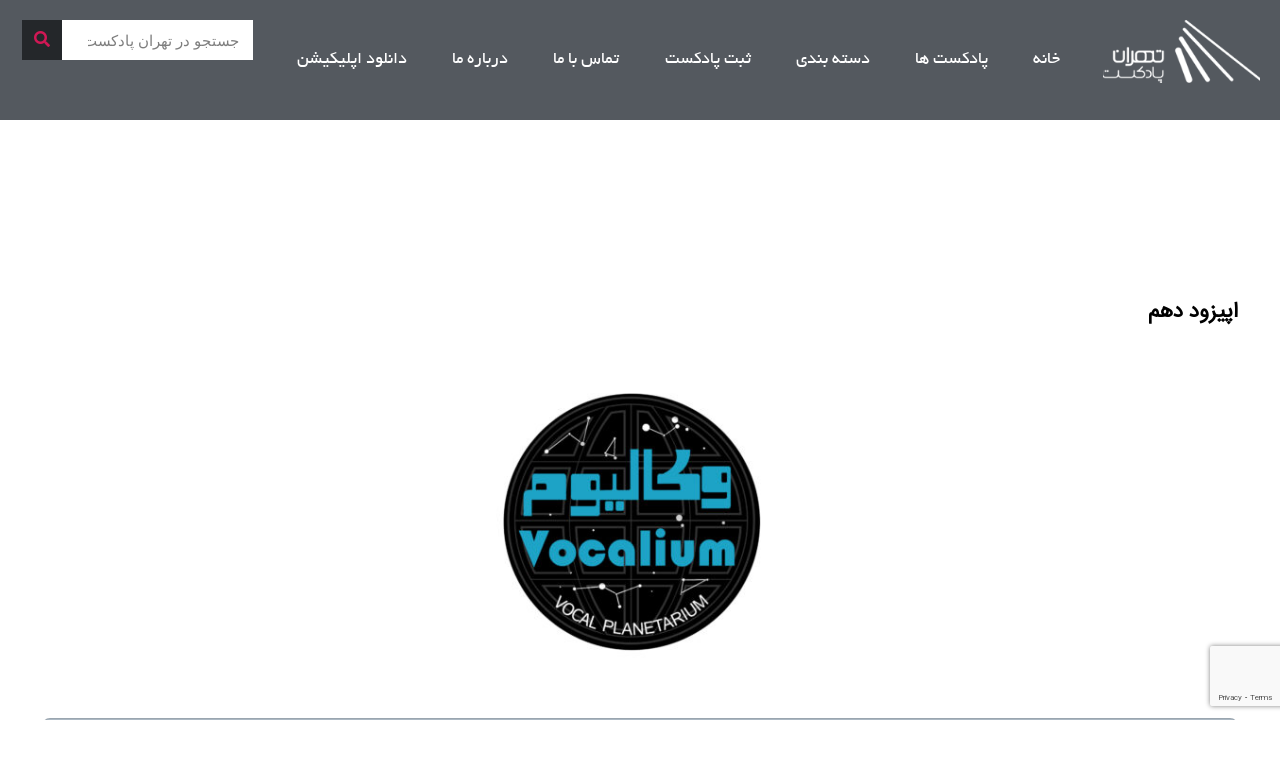

--- FILE ---
content_type: text/html; charset=UTF-8
request_url: https://tehranpodcast.ir/9-2/
body_size: 40001
content:
<!DOCTYPE html>
<html dir="rtl" lang="fa-IR">
<head>
	<meta charset="UTF-8">
	<meta name="viewport" content="width=device-width, initial-scale=1.0, viewport-fit=cover" />		<meta name='robots' content='index, follow, max-image-preview:large, max-snippet:-1, max-video-preview:-1' />
<script type="text/javascript">
/* <![CDATA[ */
window.koko_analytics = {"url":"https:\/\/tehranpodcast.ir\/wp-admin\/admin-ajax.php?action=koko_analytics_collect","site_url":"https:\/\/tehranpodcast.ir","post_id":70795,"path":"\/9-2\/","method":"cookie","use_cookie":true};
/* ]]> */
</script>
<meta name="keywords" content="پادکست ، رادیو چهرازی ، پادکست فارسی"/>
<meta name="description" content="با هم پادکست خوب گوش کنیم"/>
<meta property="og:image" content="https://tehranpodcast.ir/wp-content/uploads/2021/01/وکالیوم500.jpg"/>
<meta property="og:url" content="https://tehranpodcast.ir/9-2/"/>
<meta property="og:type" content="article"/>
<meta property="og:title" content="اپیزود دهم"/>
<meta property="og:description" content="اپیزود دهم"/>
<link rel="alternate" hreflang="fa-IR" href="https://tehranpodcast.ir/9-2/"/>
<!-- Global site tag (gtag.js) - Google Analytics -->
<script async src="https://www.googletagmanager.com/gtag/js?id=UA-112478053-1"></script>
<script>
  window.dataLayer = window.dataLayer || [];
  function gtag(){dataLayer.push(arguments);}
  gtag('js', new Date());

  gtag('config', 'UA-112478053-1');
</script>
<meta name="format-detection" content="telephone=no">
<meta name="viewport" content="width=device-width, initial-scale=1" />
<link rel="shortcut icon" href="https://tehranpodcast.ir/wp-content/uploads/2025/09/FavIcon-32.png#96780" type="image/x-icon" />
<link rel="apple-touch-icon" href="https://tehranpodcast.ir/wp-content/uploads/2025/09/FavIcon-128.png#96781" />
<meta name="theme-color" content="#ffffff" media="(prefers-color-scheme: light)">
<meta name="theme-color" content="#ffffff" media="(prefers-color-scheme: dark)">

	<!-- This site is optimized with the Yoast SEO Premium plugin v22.7 (Yoast SEO v26.7) - https://yoast.com/wordpress/plugins/seo/ -->
	<title>اپیزود دهم - تهران پادکست</title>
	<meta name="description" content="اپیزود دهم - تهران پادکست" />
	<link rel="canonical" href="https://tehranpodcast.ir/9-2/" />
	<meta property="og:locale" content="fa_IR" />
	<meta property="og:type" content="article" />
	<meta property="og:title" content="اپیزود دهم" />
	<meta property="og:description" content="اپیزود دهم - تهران پادکست" />
	<meta property="og:url" content="https://tehranpodcast.ir/9-2/" />
	<meta property="og:site_name" content="تهران پادکست" />
	<meta property="article:published_time" content="2021-01-27T18:34:21+00:00" />
	<meta property="article:modified_time" content="2021-01-27T18:56:10+00:00" />
	<meta property="og:image" content="https://tehranpodcast.ir/wp-content/uploads/2021/01/وکالیوم500.jpg" />
	<meta property="og:image:width" content="500" />
	<meta property="og:image:height" content="500" />
	<meta property="og:image:type" content="image/jpeg" />
	<meta name="author" content="Planetarium" />
	<meta name="twitter:card" content="summary_large_image" />
	<meta name="twitter:creator" content="@tehran_podcast" />
	<meta name="twitter:site" content="@tehran_podcast" />
	<meta name="twitter:label1" content="نوشته‌شده بدست" />
	<meta name="twitter:data1" content="Planetarium" />
	<script type="application/ld+json" class="yoast-schema-graph">{"@context":"https://schema.org","@graph":[{"@type":["Article","SocialMediaPosting"],"@id":"https://tehranpodcast.ir/9-2/#article","isPartOf":{"@id":"https://tehranpodcast.ir/9-2/"},"author":{"name":"Planetarium","@id":"https://tehranpodcast.ir/#/schema/person/508c53be2ec2f736e6742886edc2b853"},"headline":"اپیزود دهم","datePublished":"2021-01-27T18:34:21+00:00","dateModified":"2021-01-27T18:56:10+00:00","mainEntityOfPage":{"@id":"https://tehranpodcast.ir/9-2/"},"wordCount":0,"commentCount":0,"publisher":{"@id":"https://tehranpodcast.ir/#organization"},"image":{"@id":"https://tehranpodcast.ir/9-2/#primaryimage"},"thumbnailUrl":"https://tehranpodcast.ir/wp-content/uploads/2021/01/وکالیوم500.jpg","articleSection":["پلانتاریوم","صفحه اصلی","وبلاگ"],"inLanguage":"fa-IR","potentialAction":[{"@type":"CommentAction","name":"Comment","target":["https://tehranpodcast.ir/9-2/#respond"]}]},{"@type":"WebPage","@id":"https://tehranpodcast.ir/9-2/","url":"https://tehranpodcast.ir/9-2/","name":"اپیزود دهم - تهران پادکست","isPartOf":{"@id":"https://tehranpodcast.ir/#website"},"primaryImageOfPage":{"@id":"https://tehranpodcast.ir/9-2/#primaryimage"},"image":{"@id":"https://tehranpodcast.ir/9-2/#primaryimage"},"thumbnailUrl":"https://tehranpodcast.ir/wp-content/uploads/2021/01/وکالیوم500.jpg","datePublished":"2021-01-27T18:34:21+00:00","dateModified":"2021-01-27T18:56:10+00:00","description":"اپیزود دهم - تهران پادکست","breadcrumb":{"@id":"https://tehranpodcast.ir/9-2/#breadcrumb"},"inLanguage":"fa-IR","potentialAction":[{"@type":"ReadAction","target":["https://tehranpodcast.ir/9-2/"]}]},{"@type":"ImageObject","inLanguage":"fa-IR","@id":"https://tehranpodcast.ir/9-2/#primaryimage","url":"https://tehranpodcast.ir/wp-content/uploads/2021/01/وکالیوم500.jpg","contentUrl":"https://tehranpodcast.ir/wp-content/uploads/2021/01/وکالیوم500.jpg","width":500,"height":500},{"@type":"BreadcrumbList","@id":"https://tehranpodcast.ir/9-2/#breadcrumb","itemListElement":[{"@type":"ListItem","position":1,"name":"خانه","item":"https://tehranpodcast.ir/"},{"@type":"ListItem","position":2,"name":"اپیزود دهم"}]},{"@type":"WebSite","@id":"https://tehranpodcast.ir/#website","url":"https://tehranpodcast.ir/","name":"تهران پادکست","description":"پادکست خوب گوش کنیم","publisher":{"@id":"https://tehranpodcast.ir/#organization"},"alternateName":"تی پاد","potentialAction":[{"@type":"SearchAction","target":{"@type":"EntryPoint","urlTemplate":"https://tehranpodcast.ir/?s={search_term_string}"},"query-input":{"@type":"PropertyValueSpecification","valueRequired":true,"valueName":"search_term_string"}}],"inLanguage":"fa-IR"},{"@type":"Organization","@id":"https://tehranpodcast.ir/#organization","name":"تهران پادکست","alternateName":"تی پاد","url":"https://tehranpodcast.ir/","logo":{"@type":"ImageObject","inLanguage":"fa-IR","@id":"https://tehranpodcast.ir/#/schema/logo/image/","url":"https://tehranpodcast.ir/wp-content/uploads/2023/09/TPOD.jpg","contentUrl":"https://tehranpodcast.ir/wp-content/uploads/2023/09/TPOD.jpg","width":1500,"height":1500,"caption":"تهران پادکست"},"image":{"@id":"https://tehranpodcast.ir/#/schema/logo/image/"},"sameAs":["https://x.com/tehran_podcast","https://t.me/tehranpodcast","https://instagram.com/tehpodcast"]},{"@type":"Person","@id":"https://tehranpodcast.ir/#/schema/person/508c53be2ec2f736e6742886edc2b853","name":"Planetarium","image":{"@type":"ImageObject","inLanguage":"fa-IR","@id":"https://tehranpodcast.ir/#/schema/person/image/","url":"https://secure.gravatar.com/avatar/6b78119ee65898d392558b4ce84cd6d45083684bd3ac2c0ba972948d2d43d545?s=96&d=mm&r=g","contentUrl":"https://secure.gravatar.com/avatar/6b78119ee65898d392558b4ce84cd6d45083684bd3ac2c0ba972948d2d43d545?s=96&d=mm&r=g","caption":"Planetarium"},"url":"https://tehranpodcast.ir/author/planetarium/"}]}</script>
	<!-- / Yoast SEO Premium plugin. -->


<link rel="alternate" title="oEmbed (JSON)" type="application/json+oembed" href="https://tehranpodcast.ir/wp-json/oembed/1.0/embed?url=https%3A%2F%2Ftehranpodcast.ir%2F9-2%2F" />
<link rel="alternate" title="oEmbed (XML)" type="text/xml+oembed" href="https://tehranpodcast.ir/wp-json/oembed/1.0/embed?url=https%3A%2F%2Ftehranpodcast.ir%2F9-2%2F&#038;format=xml" />
<style id='wp-img-auto-sizes-contain-inline-css' type='text/css'>
img:is([sizes=auto i],[sizes^="auto," i]){contain-intrinsic-size:3000px 1500px}
/*# sourceURL=wp-img-auto-sizes-contain-inline-css */
</style>
<link rel='stylesheet' id='anwp-pg-styles-rtl-css' href='https://tehranpodcast.ir/wp-content/plugins/anwp-post-grid-for-elementor/public/css/styles-rtl.min.css?ver=1.3.3' type='text/css' media='all' />
<style id='wp-emoji-styles-inline-css' type='text/css'>

	img.wp-smiley, img.emoji {
		display: inline !important;
		border: none !important;
		box-shadow: none !important;
		height: 1em !important;
		width: 1em !important;
		margin: 0 0.07em !important;
		vertical-align: -0.1em !important;
		background: none !important;
		padding: 0 !important;
	}
/*# sourceURL=wp-emoji-styles-inline-css */
</style>
<link rel='stylesheet' id='wp-block-library-rtl-css' href='https://tehranpodcast.ir/wp-includes/css/dist/block-library/style-rtl.min.css?ver=6.9' type='text/css' media='all' />
<style id='classic-theme-styles-inline-css' type='text/css'>
/*! This file is auto-generated */
.wp-block-button__link{color:#fff;background-color:#32373c;border-radius:9999px;box-shadow:none;text-decoration:none;padding:calc(.667em + 2px) calc(1.333em + 2px);font-size:1.125em}.wp-block-file__button{background:#32373c;color:#fff;text-decoration:none}
/*# sourceURL=/wp-includes/css/classic-themes.min.css */
</style>
<style id='powerpress-player-block-style-inline-css' type='text/css'>


/*# sourceURL=https://tehranpodcast.ir/wp-content/plugins/powerpress/blocks/player-block/build/style-index.css */
</style>
<style id='global-styles-inline-css' type='text/css'>
:root{--wp--preset--aspect-ratio--square: 1;--wp--preset--aspect-ratio--4-3: 4/3;--wp--preset--aspect-ratio--3-4: 3/4;--wp--preset--aspect-ratio--3-2: 3/2;--wp--preset--aspect-ratio--2-3: 2/3;--wp--preset--aspect-ratio--16-9: 16/9;--wp--preset--aspect-ratio--9-16: 9/16;--wp--preset--color--black: #000000;--wp--preset--color--cyan-bluish-gray: #abb8c3;--wp--preset--color--white: #ffffff;--wp--preset--color--pale-pink: #f78da7;--wp--preset--color--vivid-red: #cf2e2e;--wp--preset--color--luminous-vivid-orange: #ff6900;--wp--preset--color--luminous-vivid-amber: #fcb900;--wp--preset--color--light-green-cyan: #7bdcb5;--wp--preset--color--vivid-green-cyan: #00d084;--wp--preset--color--pale-cyan-blue: #8ed1fc;--wp--preset--color--vivid-cyan-blue: #0693e3;--wp--preset--color--vivid-purple: #9b51e0;--wp--preset--gradient--vivid-cyan-blue-to-vivid-purple: linear-gradient(135deg,rgb(6,147,227) 0%,rgb(155,81,224) 100%);--wp--preset--gradient--light-green-cyan-to-vivid-green-cyan: linear-gradient(135deg,rgb(122,220,180) 0%,rgb(0,208,130) 100%);--wp--preset--gradient--luminous-vivid-amber-to-luminous-vivid-orange: linear-gradient(135deg,rgb(252,185,0) 0%,rgb(255,105,0) 100%);--wp--preset--gradient--luminous-vivid-orange-to-vivid-red: linear-gradient(135deg,rgb(255,105,0) 0%,rgb(207,46,46) 100%);--wp--preset--gradient--very-light-gray-to-cyan-bluish-gray: linear-gradient(135deg,rgb(238,238,238) 0%,rgb(169,184,195) 100%);--wp--preset--gradient--cool-to-warm-spectrum: linear-gradient(135deg,rgb(74,234,220) 0%,rgb(151,120,209) 20%,rgb(207,42,186) 40%,rgb(238,44,130) 60%,rgb(251,105,98) 80%,rgb(254,248,76) 100%);--wp--preset--gradient--blush-light-purple: linear-gradient(135deg,rgb(255,206,236) 0%,rgb(152,150,240) 100%);--wp--preset--gradient--blush-bordeaux: linear-gradient(135deg,rgb(254,205,165) 0%,rgb(254,45,45) 50%,rgb(107,0,62) 100%);--wp--preset--gradient--luminous-dusk: linear-gradient(135deg,rgb(255,203,112) 0%,rgb(199,81,192) 50%,rgb(65,88,208) 100%);--wp--preset--gradient--pale-ocean: linear-gradient(135deg,rgb(255,245,203) 0%,rgb(182,227,212) 50%,rgb(51,167,181) 100%);--wp--preset--gradient--electric-grass: linear-gradient(135deg,rgb(202,248,128) 0%,rgb(113,206,126) 100%);--wp--preset--gradient--midnight: linear-gradient(135deg,rgb(2,3,129) 0%,rgb(40,116,252) 100%);--wp--preset--font-size--small: 13px;--wp--preset--font-size--medium: 20px;--wp--preset--font-size--large: 36px;--wp--preset--font-size--x-large: 42px;--wp--preset--spacing--20: 0.44rem;--wp--preset--spacing--30: 0.67rem;--wp--preset--spacing--40: 1rem;--wp--preset--spacing--50: 1.5rem;--wp--preset--spacing--60: 2.25rem;--wp--preset--spacing--70: 3.38rem;--wp--preset--spacing--80: 5.06rem;--wp--preset--shadow--natural: 6px 6px 9px rgba(0, 0, 0, 0.2);--wp--preset--shadow--deep: 12px 12px 50px rgba(0, 0, 0, 0.4);--wp--preset--shadow--sharp: 6px 6px 0px rgba(0, 0, 0, 0.2);--wp--preset--shadow--outlined: 6px 6px 0px -3px rgb(255, 255, 255), 6px 6px rgb(0, 0, 0);--wp--preset--shadow--crisp: 6px 6px 0px rgb(0, 0, 0);}:where(.is-layout-flex){gap: 0.5em;}:where(.is-layout-grid){gap: 0.5em;}body .is-layout-flex{display: flex;}.is-layout-flex{flex-wrap: wrap;align-items: center;}.is-layout-flex > :is(*, div){margin: 0;}body .is-layout-grid{display: grid;}.is-layout-grid > :is(*, div){margin: 0;}:where(.wp-block-columns.is-layout-flex){gap: 2em;}:where(.wp-block-columns.is-layout-grid){gap: 2em;}:where(.wp-block-post-template.is-layout-flex){gap: 1.25em;}:where(.wp-block-post-template.is-layout-grid){gap: 1.25em;}.has-black-color{color: var(--wp--preset--color--black) !important;}.has-cyan-bluish-gray-color{color: var(--wp--preset--color--cyan-bluish-gray) !important;}.has-white-color{color: var(--wp--preset--color--white) !important;}.has-pale-pink-color{color: var(--wp--preset--color--pale-pink) !important;}.has-vivid-red-color{color: var(--wp--preset--color--vivid-red) !important;}.has-luminous-vivid-orange-color{color: var(--wp--preset--color--luminous-vivid-orange) !important;}.has-luminous-vivid-amber-color{color: var(--wp--preset--color--luminous-vivid-amber) !important;}.has-light-green-cyan-color{color: var(--wp--preset--color--light-green-cyan) !important;}.has-vivid-green-cyan-color{color: var(--wp--preset--color--vivid-green-cyan) !important;}.has-pale-cyan-blue-color{color: var(--wp--preset--color--pale-cyan-blue) !important;}.has-vivid-cyan-blue-color{color: var(--wp--preset--color--vivid-cyan-blue) !important;}.has-vivid-purple-color{color: var(--wp--preset--color--vivid-purple) !important;}.has-black-background-color{background-color: var(--wp--preset--color--black) !important;}.has-cyan-bluish-gray-background-color{background-color: var(--wp--preset--color--cyan-bluish-gray) !important;}.has-white-background-color{background-color: var(--wp--preset--color--white) !important;}.has-pale-pink-background-color{background-color: var(--wp--preset--color--pale-pink) !important;}.has-vivid-red-background-color{background-color: var(--wp--preset--color--vivid-red) !important;}.has-luminous-vivid-orange-background-color{background-color: var(--wp--preset--color--luminous-vivid-orange) !important;}.has-luminous-vivid-amber-background-color{background-color: var(--wp--preset--color--luminous-vivid-amber) !important;}.has-light-green-cyan-background-color{background-color: var(--wp--preset--color--light-green-cyan) !important;}.has-vivid-green-cyan-background-color{background-color: var(--wp--preset--color--vivid-green-cyan) !important;}.has-pale-cyan-blue-background-color{background-color: var(--wp--preset--color--pale-cyan-blue) !important;}.has-vivid-cyan-blue-background-color{background-color: var(--wp--preset--color--vivid-cyan-blue) !important;}.has-vivid-purple-background-color{background-color: var(--wp--preset--color--vivid-purple) !important;}.has-black-border-color{border-color: var(--wp--preset--color--black) !important;}.has-cyan-bluish-gray-border-color{border-color: var(--wp--preset--color--cyan-bluish-gray) !important;}.has-white-border-color{border-color: var(--wp--preset--color--white) !important;}.has-pale-pink-border-color{border-color: var(--wp--preset--color--pale-pink) !important;}.has-vivid-red-border-color{border-color: var(--wp--preset--color--vivid-red) !important;}.has-luminous-vivid-orange-border-color{border-color: var(--wp--preset--color--luminous-vivid-orange) !important;}.has-luminous-vivid-amber-border-color{border-color: var(--wp--preset--color--luminous-vivid-amber) !important;}.has-light-green-cyan-border-color{border-color: var(--wp--preset--color--light-green-cyan) !important;}.has-vivid-green-cyan-border-color{border-color: var(--wp--preset--color--vivid-green-cyan) !important;}.has-pale-cyan-blue-border-color{border-color: var(--wp--preset--color--pale-cyan-blue) !important;}.has-vivid-cyan-blue-border-color{border-color: var(--wp--preset--color--vivid-cyan-blue) !important;}.has-vivid-purple-border-color{border-color: var(--wp--preset--color--vivid-purple) !important;}.has-vivid-cyan-blue-to-vivid-purple-gradient-background{background: var(--wp--preset--gradient--vivid-cyan-blue-to-vivid-purple) !important;}.has-light-green-cyan-to-vivid-green-cyan-gradient-background{background: var(--wp--preset--gradient--light-green-cyan-to-vivid-green-cyan) !important;}.has-luminous-vivid-amber-to-luminous-vivid-orange-gradient-background{background: var(--wp--preset--gradient--luminous-vivid-amber-to-luminous-vivid-orange) !important;}.has-luminous-vivid-orange-to-vivid-red-gradient-background{background: var(--wp--preset--gradient--luminous-vivid-orange-to-vivid-red) !important;}.has-very-light-gray-to-cyan-bluish-gray-gradient-background{background: var(--wp--preset--gradient--very-light-gray-to-cyan-bluish-gray) !important;}.has-cool-to-warm-spectrum-gradient-background{background: var(--wp--preset--gradient--cool-to-warm-spectrum) !important;}.has-blush-light-purple-gradient-background{background: var(--wp--preset--gradient--blush-light-purple) !important;}.has-blush-bordeaux-gradient-background{background: var(--wp--preset--gradient--blush-bordeaux) !important;}.has-luminous-dusk-gradient-background{background: var(--wp--preset--gradient--luminous-dusk) !important;}.has-pale-ocean-gradient-background{background: var(--wp--preset--gradient--pale-ocean) !important;}.has-electric-grass-gradient-background{background: var(--wp--preset--gradient--electric-grass) !important;}.has-midnight-gradient-background{background: var(--wp--preset--gradient--midnight) !important;}.has-small-font-size{font-size: var(--wp--preset--font-size--small) !important;}.has-medium-font-size{font-size: var(--wp--preset--font-size--medium) !important;}.has-large-font-size{font-size: var(--wp--preset--font-size--large) !important;}.has-x-large-font-size{font-size: var(--wp--preset--font-size--x-large) !important;}
:where(.wp-block-post-template.is-layout-flex){gap: 1.25em;}:where(.wp-block-post-template.is-layout-grid){gap: 1.25em;}
:where(.wp-block-term-template.is-layout-flex){gap: 1.25em;}:where(.wp-block-term-template.is-layout-grid){gap: 1.25em;}
:where(.wp-block-columns.is-layout-flex){gap: 2em;}:where(.wp-block-columns.is-layout-grid){gap: 2em;}
:root :where(.wp-block-pullquote){font-size: 1.5em;line-height: 1.6;}
/*# sourceURL=global-styles-inline-css */
</style>
<link rel='stylesheet' id='livuvo-plugin-styles-css' href='https://tehranpodcast.ir/wp-content/plugins/Livuvo-v1.6.1/includes/../assets/css/livuvo-plugin-styles.css?ver=1.6.1' type='text/css' media='all' />
<link rel='stylesheet' id='font-awesome5-css' href='https://tehranpodcast.ir/wp-content/plugins/mobile_footer_menu//inc/font-awesome/all.css?ver=6.9' type='text/css' media='all' />
<link rel='stylesheet' id='font-awesome-conflict-css' href='https://tehranpodcast.ir/wp-content/plugins/mobile_footer_menu//inc/font-awesome/v4-shims.css?ver=6.9' type='text/css' media='all' />
<link rel='stylesheet' id='jd-custom-style-css' href='https://tehranpodcast.ir/wp-content/cache/background-css/tehranpodcast.ir/wp-content/plugins/mobile_footer_menu//inc/assets/css/custom.css?ver=6.9&wpr_t=1769090437' type='text/css' media='all' />
<link rel='stylesheet' id='mfn-be-css' href='https://tehranpodcast.ir/wp-content/themes/theme/css/be.css?ver=27.5.10' type='text/css' media='all' />
<link rel='stylesheet' id='mfn-animations-css' href='https://tehranpodcast.ir/wp-content/themes/theme/assets/animations/animations.min.css?ver=27.5.10' type='text/css' media='all' />
<link rel='stylesheet' id='mfn-font-awesome-css' href='https://tehranpodcast.ir/wp-content/themes/theme/fonts/fontawesome/fontawesome.css?ver=27.5.10' type='text/css' media='all' />
<link rel='stylesheet' id='mfn-jplayer-css' href='https://tehranpodcast.ir/wp-content/cache/background-css/tehranpodcast.ir/wp-content/themes/theme/assets/jplayer/css/jplayer.blue.monday.min.css?ver=27.5.10&wpr_t=1769090437' type='text/css' media='all' />
<link rel='stylesheet' id='mfn-responsive-css' href='https://tehranpodcast.ir/wp-content/cache/background-css/tehranpodcast.ir/wp-content/themes/theme/css/responsive.css?ver=27.5.10&wpr_t=1769090437' type='text/css' media='all' />
<link rel='stylesheet' id='elementor-frontend-css' href='https://tehranpodcast.ir/wp-content/plugins/elementor/assets/css/frontend.min.css?ver=3.34.2' type='text/css' media='all' />
<link rel='stylesheet' id='widget-image-css' href='https://tehranpodcast.ir/wp-content/plugins/elementor/assets/css/widget-image-rtl.min.css?ver=3.34.2' type='text/css' media='all' />
<link rel='stylesheet' id='widget-nav-menu-css' href='https://tehranpodcast.ir/wp-content/plugins/elementor-pro/assets/css/widget-nav-menu-rtl.min.css?ver=3.33.2' type='text/css' media='all' />
<link rel='stylesheet' id='widget-search-form-css' href='https://tehranpodcast.ir/wp-content/plugins/elementor-pro/assets/css/widget-search-form-rtl.min.css?ver=3.33.2' type='text/css' media='all' />
<link rel='stylesheet' id='elementor-icons-shared-0-css' href='https://tehranpodcast.ir/wp-content/plugins/elementor/assets/lib/font-awesome/css/fontawesome.min.css?ver=5.15.3' type='text/css' media='all' />
<link rel='stylesheet' id='elementor-icons-fa-solid-css' href='https://tehranpodcast.ir/wp-content/plugins/elementor/assets/lib/font-awesome/css/solid.min.css?ver=5.15.3' type='text/css' media='all' />
<link rel='stylesheet' id='elementor-icons-css' href='https://tehranpodcast.ir/wp-content/plugins/elementor/assets/lib/eicons/css/elementor-icons.min.css?ver=5.46.0' type='text/css' media='all' />
<link rel='stylesheet' id='elementor-post-12231-css' href='https://tehranpodcast.ir/wp-content/uploads/elementor/css/post-12231.css?ver=1768897814' type='text/css' media='all' />
<link rel='stylesheet' id='elementor-post-73498-css' href='https://tehranpodcast.ir/wp-content/uploads/elementor/css/post-73498.css?ver=1768897814' type='text/css' media='all' />
<link rel='stylesheet' id='elementor-post-73506-css' href='https://tehranpodcast.ir/wp-content/uploads/elementor/css/post-73506.css?ver=1768897814' type='text/css' media='all' />
<style id='mfn-dynamic-inline-css' type='text/css'>
@font-face{font-family:"IranSnas";src:url("https://tehranpodcast.ir/wp-content/uploads/2024/12/IRANSans.ttf#91090") format("truetype");font-weight:normal;font-style:normal;font-display:swap}@font-face{font-family:"BYekan";src:url("https://tehranpodcast.ir/wp-content/uploads/2024/12/Yekan.ttf#91091") format("truetype");font-weight:normal;font-style:normal;font-display:swap}
#Subheader{background-image:var(--wpr-bg-4a43fe00-3c5d-4686-ba6f-deff1bb6cc3c);background-repeat:no-repeat;background-position:center top;background-size:cover}
html{background-color:#ffffff}#Wrapper,#Content,.mfn-popup .mfn-popup-content,.mfn-off-canvas-sidebar .mfn-off-canvas-content-wrapper,.mfn-cart-holder,.mfn-header-login,#Top_bar .search_wrapper,#Top_bar .top_bar_right .mfn-live-search-box,.column_livesearch .mfn-live-search-wrapper,.column_livesearch .mfn-live-search-box{background-color:#545553}.layout-boxed.mfn-bebuilder-header.mfn-ui #Wrapper .mfn-only-sample-content{background-color:#545553}body:not(.template-slider) #Header{min-height:0px}body.header-below:not(.template-slider) #Header{padding-top:0px}.has-search-overlay.search-overlay-opened #search-overlay{background-color:rgba(0,0,0,0.6)}body,span.date_label,.timeline_items li h3 span,input[type="date"],input[type="text"],input[type="password"],input[type="tel"],input[type="email"],input[type="url"],textarea,select,.offer_li .title h3,.mfn-menu-item-megamenu{font-family:"BYekan",-apple-system,BlinkMacSystemFont,"Segoe UI",Roboto,Oxygen-Sans,Ubuntu,Cantarell,"Helvetica Neue",sans-serif}.lead,.big{font-family:"BYekan",-apple-system,BlinkMacSystemFont,"Segoe UI",Roboto,Oxygen-Sans,Ubuntu,Cantarell,"Helvetica Neue",sans-serif}#menu > ul > li > a,#overlay-menu ul li a{font-family:"BYekan",-apple-system,BlinkMacSystemFont,"Segoe UI",Roboto,Oxygen-Sans,Ubuntu,Cantarell,"Helvetica Neue",sans-serif}#Subheader .title{font-family:"BYekan",-apple-system,BlinkMacSystemFont,"Segoe UI",Roboto,Oxygen-Sans,Ubuntu,Cantarell,"Helvetica Neue",sans-serif}h1,h2,h3,h4,.text-logo #logo{font-family:"IranSnas",-apple-system,BlinkMacSystemFont,"Segoe UI",Roboto,Oxygen-Sans,Ubuntu,Cantarell,"Helvetica Neue",sans-serif}h5,h6{font-family:"BYekan",-apple-system,BlinkMacSystemFont,"Segoe UI",Roboto,Oxygen-Sans,Ubuntu,Cantarell,"Helvetica Neue",sans-serif}blockquote{font-family:"BYekan",-apple-system,BlinkMacSystemFont,"Segoe UI",Roboto,Oxygen-Sans,Ubuntu,Cantarell,"Helvetica Neue",sans-serif}.chart_box .chart .num,.counter .desc_wrapper .number-wrapper,.how_it_works .image .number,.pricing-box .plan-header .price,.quick_fact .number-wrapper,.woocommerce .product div.entry-summary .price{font-family:"BYekan",-apple-system,BlinkMacSystemFont,"Segoe UI",Roboto,Oxygen-Sans,Ubuntu,Cantarell,"Helvetica Neue",sans-serif}body,.mfn-menu-item-megamenu{font-size:14px;line-height:21px;font-weight:400;letter-spacing:0px}.lead,.big{font-size:16px;line-height:28px;font-weight:400;letter-spacing:0px}#menu > ul > li > a,#overlay-menu ul li a{font-size:23px;font-weight:400;letter-spacing:0px}#overlay-menu ul li a{line-height:34.5px}#Subheader .title{font-size:25px;line-height:25px;font-weight:400;letter-spacing:0px}h1,.text-logo #logo{font-size:21px;line-height:25px;font-weight:300;letter-spacing:0px}h2{font-size:12px;line-height:25px;font-weight:300;letter-spacing:0px}h3,.woocommerce ul.products li.product h3,.woocommerce #customer_login h2{font-size:25px;line-height:27px;font-weight:300;letter-spacing:0px}h4,.woocommerce .woocommerce-order-details__title,.woocommerce .wc-bacs-bank-details-heading,.woocommerce .woocommerce-customer-details h2{font-size:21px;line-height:25px;font-weight:300;letter-spacing:0px}h5{font-size:18px;line-height:19px;font-weight:700;letter-spacing:0px}h6{font-size:14px;line-height:19px;font-weight:400;letter-spacing:0px}#Intro .intro-title{font-size:70px;line-height:70px;font-weight:400;letter-spacing:0px}@media only screen and (min-width:768px) and (max-width:959px){body,.mfn-menu-item-megamenu{font-size:13px;line-height:19px;font-weight:400;letter-spacing:0px}.lead,.big{font-size:14px;line-height:24px;font-weight:400;letter-spacing:0px}#menu > ul > li > a,#overlay-menu ul li a{font-size:20px;font-weight:400;letter-spacing:0px}#overlay-menu ul li a{line-height:30px}#Subheader .title{font-size:21px;line-height:21px;font-weight:400;letter-spacing:0px}h1,.text-logo #logo{font-size:18px;line-height:21px;font-weight:300;letter-spacing:0px}h2{font-size:13px;line-height:21px;font-weight:300;letter-spacing:0px}h3,.woocommerce ul.products li.product h3,.woocommerce #customer_login h2{font-size:21px;line-height:23px;font-weight:300;letter-spacing:0px}h4,.woocommerce .woocommerce-order-details__title,.woocommerce .wc-bacs-bank-details-heading,.woocommerce .woocommerce-customer-details h2{font-size:18px;line-height:21px;font-weight:300;letter-spacing:0px}h5{font-size:15px;line-height:19px;font-weight:700;letter-spacing:0px}h6{font-size:13px;line-height:19px;font-weight:400;letter-spacing:0px}#Intro .intro-title{font-size:60px;line-height:60px;font-weight:400;letter-spacing:0px}blockquote{font-size:15px}.chart_box .chart .num{font-size:45px;line-height:45px}.counter .desc_wrapper .number-wrapper{font-size:45px;line-height:45px}.counter .desc_wrapper .title{font-size:14px;line-height:18px}.faq .question .title{font-size:14px}.fancy_heading .title{font-size:38px;line-height:38px}.offer .offer_li .desc_wrapper .title h3{font-size:32px;line-height:32px}.offer_thumb_ul li.offer_thumb_li .desc_wrapper .title h3{font-size:32px;line-height:32px}.pricing-box .plan-header h2{font-size:27px;line-height:27px}.pricing-box .plan-header .price > span{font-size:40px;line-height:40px}.pricing-box .plan-header .price sup.currency{font-size:18px;line-height:18px}.pricing-box .plan-header .price sup.period{font-size:14px;line-height:14px}.quick_fact .number-wrapper{font-size:80px;line-height:80px}.trailer_box .desc h2{font-size:27px;line-height:27px}.widget > h3{font-size:17px;line-height:20px}}@media only screen and (min-width:480px) and (max-width:767px){body,.mfn-menu-item-megamenu{font-size:13px;line-height:19px;font-weight:400;letter-spacing:0px}.lead,.big{font-size:13px;line-height:21px;font-weight:400;letter-spacing:0px}#menu > ul > li > a,#overlay-menu ul li a{font-size:17px;font-weight:400;letter-spacing:0px}#overlay-menu ul li a{line-height:25.5px}#Subheader .title{font-size:19px;line-height:19px;font-weight:400;letter-spacing:0px}h1,.text-logo #logo{font-size:16px;line-height:19px;font-weight:300;letter-spacing:0px}h2{font-size:13px;line-height:19px;font-weight:300;letter-spacing:0px}h3,.woocommerce ul.products li.product h3,.woocommerce #customer_login h2{font-size:19px;line-height:20px;font-weight:300;letter-spacing:0px}h4,.woocommerce .woocommerce-order-details__title,.woocommerce .wc-bacs-bank-details-heading,.woocommerce .woocommerce-customer-details h2{font-size:16px;line-height:19px;font-weight:300;letter-spacing:0px}h5{font-size:14px;line-height:19px;font-weight:700;letter-spacing:0px}h6{font-size:13px;line-height:19px;font-weight:400;letter-spacing:0px}#Intro .intro-title{font-size:53px;line-height:53px;font-weight:400;letter-spacing:0px}blockquote{font-size:14px}.chart_box .chart .num{font-size:40px;line-height:40px}.counter .desc_wrapper .number-wrapper{font-size:40px;line-height:40px}.counter .desc_wrapper .title{font-size:13px;line-height:16px}.faq .question .title{font-size:13px}.fancy_heading .title{font-size:34px;line-height:34px}.offer .offer_li .desc_wrapper .title h3{font-size:28px;line-height:28px}.offer_thumb_ul li.offer_thumb_li .desc_wrapper .title h3{font-size:28px;line-height:28px}.pricing-box .plan-header h2{font-size:24px;line-height:24px}.pricing-box .plan-header .price > span{font-size:34px;line-height:34px}.pricing-box .plan-header .price sup.currency{font-size:16px;line-height:16px}.pricing-box .plan-header .price sup.period{font-size:13px;line-height:13px}.quick_fact .number-wrapper{font-size:70px;line-height:70px}.trailer_box .desc h2{font-size:24px;line-height:24px}.widget > h3{font-size:16px;line-height:19px}}@media only screen and (max-width:479px){body,.mfn-menu-item-megamenu{font-size:13px;line-height:19px;font-weight:400;letter-spacing:0px}.lead,.big{font-size:13px;line-height:19px;font-weight:400;letter-spacing:0px}#menu > ul > li > a,#overlay-menu ul li a{font-size:14px;font-weight:400;letter-spacing:0px}#overlay-menu ul li a{line-height:21px}#Subheader .title{font-size:15px;line-height:19px;font-weight:400;letter-spacing:0px}h1,.text-logo #logo{font-size:13px;line-height:19px;font-weight:300;letter-spacing:0px}h2{font-size:13px;line-height:19px;font-weight:300;letter-spacing:0px}h3,.woocommerce ul.products li.product h3,.woocommerce #customer_login h2{font-size:15px;line-height:19px;font-weight:300;letter-spacing:0px}h4,.woocommerce .woocommerce-order-details__title,.woocommerce .wc-bacs-bank-details-heading,.woocommerce .woocommerce-customer-details h2{font-size:13px;line-height:19px;font-weight:300;letter-spacing:0px}h5{font-size:13px;line-height:19px;font-weight:700;letter-spacing:0px}h6{font-size:13px;line-height:19px;font-weight:400;letter-spacing:0px}#Intro .intro-title{font-size:42px;line-height:42px;font-weight:400;letter-spacing:0px}blockquote{font-size:13px}.chart_box .chart .num{font-size:35px;line-height:35px}.counter .desc_wrapper .number-wrapper{font-size:35px;line-height:35px}.counter .desc_wrapper .title{font-size:13px;line-height:26px}.faq .question .title{font-size:13px}.fancy_heading .title{font-size:30px;line-height:30px}.offer .offer_li .desc_wrapper .title h3{font-size:26px;line-height:26px}.offer_thumb_ul li.offer_thumb_li .desc_wrapper .title h3{font-size:26px;line-height:26px}.pricing-box .plan-header h2{font-size:21px;line-height:21px}.pricing-box .plan-header .price > span{font-size:32px;line-height:32px}.pricing-box .plan-header .price sup.currency{font-size:14px;line-height:14px}.pricing-box .plan-header .price sup.period{font-size:13px;line-height:13px}.quick_fact .number-wrapper{font-size:60px;line-height:60px}.trailer_box .desc h2{font-size:21px;line-height:21px}.widget > h3{font-size:15px;line-height:18px}}.with_aside .sidebar.columns{width:25%}.with_aside .sections_group{width:75%}.aside_both .sidebar.columns{width:20%}.aside_both .sidebar.sidebar-1{margin-left:-80%}.aside_both .sections_group{width:60%;margin-left:20%}@media only screen and (min-width:1240px){#Wrapper,.with_aside .content_wrapper{max-width:1240px}body.layout-boxed.mfn-header-scrolled .mfn-header-tmpl.mfn-sticky-layout-width{max-width:1240px;left:0;right:0;margin-left:auto;margin-right:auto}body.layout-boxed:not(.mfn-header-scrolled) .mfn-header-tmpl.mfn-header-layout-width,body.layout-boxed .mfn-header-tmpl.mfn-header-layout-width:not(.mfn-hasSticky){max-width:1240px;left:0;right:0;margin-left:auto;margin-right:auto}body.layout-boxed.mfn-bebuilder-header.mfn-ui .mfn-only-sample-content{max-width:1240px;margin-left:auto;margin-right:auto}.section_wrapper,.container{max-width:1220px}.layout-boxed.header-boxed #Top_bar.is-sticky{max-width:1240px}}@media only screen and (max-width:767px){#Wrapper{max-width:calc(100% - 67px)}.content_wrapper .section_wrapper,.container,.four.columns .widget-area{max-width:550px !important;padding-left:33px;padding-right:33px}}body{--mfn-button-font-family:inherit;--mfn-button-font-size:14px;--mfn-button-font-weight:400;--mfn-button-font-style:inherit;--mfn-button-letter-spacing:0px;--mfn-button-padding:16px 20px 16px 20px;--mfn-button-border-width:0;--mfn-button-border-radius:5px 5px 5px 5px;--mfn-button-gap:10px;--mfn-button-transition:0.2s;--mfn-button-color:#d01855;--mfn-button-color-hover:#d01855;--mfn-button-bg:#f7f7f7;--mfn-button-bg-hover:#eaeaea;--mfn-button-border-color:transparent;--mfn-button-border-color-hover:transparent;--mfn-button-icon-color:#d01855;--mfn-button-icon-color-hover:#d01855;--mfn-button-box-shadow:unset;--mfn-button-theme-color:#ffffff;--mfn-button-theme-color-hover:#ffffff;--mfn-button-theme-bg:#d01855;--mfn-button-theme-bg-hover:#c30b48;--mfn-button-theme-border-color:transparent;--mfn-button-theme-border-color-hover:transparent;--mfn-button-theme-icon-color:#ffffff;--mfn-button-theme-icon-color-hover:#ffffff;--mfn-button-theme-box-shadow:unset;--mfn-button-shop-color:#ffffff;--mfn-button-shop-color-hover:#ffffff;--mfn-button-shop-bg:#d01855;--mfn-button-shop-bg-hover:#c30b48;--mfn-button-shop-border-color:transparent;--mfn-button-shop-border-color-hover:transparent;--mfn-button-shop-icon-color:#626262;--mfn-button-shop-icon-color-hover:#626262;--mfn-button-shop-box-shadow:unset;--mfn-button-action-color:#747474;--mfn-button-action-color-hover:#747474;--mfn-button-action-bg:#f7f7f7;--mfn-button-action-bg-hover:#eaeaea;--mfn-button-action-border-color:transparent;--mfn-button-action-border-color-hover:transparent;--mfn-button-action-icon-color:#626262;--mfn-button-action-icon-color-hover:#626262;--mfn-button-action-box-shadow:unset}@media only screen and (max-width:959px){body{}}@media only screen and (max-width:768px){body{}}#Top_bar #logo,.header-fixed #Top_bar #logo,.header-plain #Top_bar #logo,.header-transparent #Top_bar #logo{height:60px;line-height:60px;padding:15px 0}.logo-overflow #Top_bar:not(.is-sticky) .logo{height:90px}#Top_bar .menu > li > a{padding:15px 0}.menu-highlight:not(.header-creative) #Top_bar .menu > li > a{margin:20px 0}.header-plain:not(.menu-highlight) #Top_bar .menu > li > a span:not(.description){line-height:90px}.header-fixed #Top_bar .menu > li > a{padding:30px 0}@media only screen and (max-width:767px){.mobile-header-mini #Top_bar #logo{height:50px!important;line-height:50px!important;margin:5px 0}}#Top_bar #logo img.svg{width:100px}.image_frame,.wp-caption{border-width:0px}.alert{border-radius:0px}#Top_bar .top_bar_right .top-bar-right-input input{width:200px}.mfn-live-search-box .mfn-live-search-list{max-height:300px}#Side_slide{right:-250px;width:250px}#Side_slide.left{left:-250px}.blog-teaser li .desc-wrapper .desc{background-position-y:-1px}.mfn-free-delivery-info{--mfn-free-delivery-bar:#d01855;--mfn-free-delivery-bg:rgba(0,0,0,0.1);--mfn-free-delivery-achieved:#d01855}@media only screen and ( max-width:767px ){}@media only screen and (min-width:1240px){body:not(.header-simple) #Top_bar #menu{display:block!important}.tr-menu #Top_bar #menu{background:none!important}#Top_bar .menu > li > ul.mfn-megamenu > li{float:left}#Top_bar .menu > li > ul.mfn-megamenu > li.mfn-megamenu-cols-1{width:100%}#Top_bar .menu > li > ul.mfn-megamenu > li.mfn-megamenu-cols-2{width:50%}#Top_bar .menu > li > ul.mfn-megamenu > li.mfn-megamenu-cols-3{width:33.33%}#Top_bar .menu > li > ul.mfn-megamenu > li.mfn-megamenu-cols-4{width:25%}#Top_bar .menu > li > ul.mfn-megamenu > li.mfn-megamenu-cols-5{width:20%}#Top_bar .menu > li > ul.mfn-megamenu > li.mfn-megamenu-cols-6{width:16.66%}#Top_bar .menu > li > ul.mfn-megamenu > li > ul{display:block!important;position:inherit;left:auto;top:auto;border-width:0 1px 0 0}#Top_bar .menu > li > ul.mfn-megamenu > li:last-child > ul{border:0}#Top_bar .menu > li > ul.mfn-megamenu > li > ul li{width:auto}#Top_bar .menu > li > ul.mfn-megamenu a.mfn-megamenu-title{text-transform:uppercase;font-weight:400;background:none}#Top_bar .menu > li > ul.mfn-megamenu a .menu-arrow{display:none}.menuo-right #Top_bar .menu > li > ul.mfn-megamenu{left:0;width:98%!important;margin:0 1%;padding:20px 0}.menuo-right #Top_bar .menu > li > ul.mfn-megamenu-bg{box-sizing:border-box}#Top_bar .menu > li > ul.mfn-megamenu-bg{padding:20px 166px 20px 20px;background-repeat:no-repeat;background-position:right bottom}.rtl #Top_bar .menu > li > ul.mfn-megamenu-bg{padding-left:166px;padding-right:20px;background-position:left bottom}#Top_bar .menu > li > ul.mfn-megamenu-bg > li{background:none}#Top_bar .menu > li > ul.mfn-megamenu-bg > li a{border:none}#Top_bar .menu > li > ul.mfn-megamenu-bg > li > ul{background:none!important;-webkit-box-shadow:0 0 0 0;-moz-box-shadow:0 0 0 0;box-shadow:0 0 0 0}.mm-vertical #Top_bar .container{position:relative}.mm-vertical #Top_bar .top_bar_left{position:static}.mm-vertical #Top_bar .menu > li ul{box-shadow:0 0 0 0 transparent!important;background-image:none}.mm-vertical #Top_bar .menu > li > ul.mfn-megamenu{padding:20px 0}.mm-vertical.header-plain #Top_bar .menu > li > ul.mfn-megamenu{width:100%!important;margin:0}.mm-vertical #Top_bar .menu > li > ul.mfn-megamenu > li{display:table-cell;float:none!important;width:10%;padding:0 15px;border-right:1px solid rgba(0,0,0,0.05)}.mm-vertical #Top_bar .menu > li > ul.mfn-megamenu > li:last-child{border-right-width:0}.mm-vertical #Top_bar .menu > li > ul.mfn-megamenu > li.hide-border{border-right-width:0}.mm-vertical #Top_bar .menu > li > ul.mfn-megamenu > li a{border-bottom-width:0;padding:9px 15px;line-height:120%}.mm-vertical #Top_bar .menu > li > ul.mfn-megamenu a.mfn-megamenu-title{font-weight:700}.rtl .mm-vertical #Top_bar .menu > li > ul.mfn-megamenu > li:first-child{border-right-width:0}.rtl .mm-vertical #Top_bar .menu > li > ul.mfn-megamenu > li:last-child{border-right-width:1px}body.header-shop #Top_bar #menu{display:flex!important;background-color:transparent}.header-shop #Top_bar.is-sticky .top_bar_row_second{display:none}.header-plain:not(.menuo-right) #Header .top_bar_left{width:auto!important}.header-stack.header-center #Top_bar #menu{display:inline-block!important}.header-simple #Top_bar #menu{display:none;height:auto;width:300px;bottom:auto;top:100%;right:1px;position:absolute;margin:0}.header-simple #Header a.responsive-menu-toggle{display:block;right:10px}.header-simple #Top_bar #menu > ul{width:100%;float:left}.header-simple #Top_bar #menu ul li{width:100%;padding-bottom:0;border-right:0;position:relative}.header-simple #Top_bar #menu ul li a{padding:0 20px;margin:0;display:block;height:auto;line-height:normal;border:none}.header-simple #Top_bar #menu ul li a:not(.menu-toggle):after{display:none}.header-simple #Top_bar #menu ul li a span{border:none;line-height:44px;display:inline;padding:0}.header-simple #Top_bar #menu ul li.submenu .menu-toggle{display:block;position:absolute;right:0;top:0;width:44px;height:44px;line-height:44px;font-size:30px;font-weight:300;text-align:center;cursor:pointer;color:#444;opacity:0.33;transform:unset}.header-simple #Top_bar #menu ul li.submenu .menu-toggle:after{content:"+";position:static}.header-simple #Top_bar #menu ul li.hover > .menu-toggle:after{content:"-"}.header-simple #Top_bar #menu ul li.hover a{border-bottom:0}.header-simple #Top_bar #menu ul.mfn-megamenu li .menu-toggle{display:none}.header-simple #Top_bar #menu ul li ul{position:relative!important;left:0!important;top:0;padding:0;margin:0!important;width:auto!important;background-image:none}.header-simple #Top_bar #menu ul li ul li{width:100%!important;display:block;padding:0}.header-simple #Top_bar #menu ul li ul li a{padding:0 20px 0 30px}.header-simple #Top_bar #menu ul li ul li a .menu-arrow{display:none}.header-simple #Top_bar #menu ul li ul li a span{padding:0}.header-simple #Top_bar #menu ul li ul li a span:after{display:none!important}.header-simple #Top_bar .menu > li > ul.mfn-megamenu a.mfn-megamenu-title{text-transform:uppercase;font-weight:400}.header-simple #Top_bar .menu > li > ul.mfn-megamenu > li > ul{display:block!important;position:inherit;left:auto;top:auto}.header-simple #Top_bar #menu ul li ul li ul{border-left:0!important;padding:0;top:0}.header-simple #Top_bar #menu ul li ul li ul li a{padding:0 20px 0 40px}.rtl.header-simple #Top_bar #menu{left:1px;right:auto}.rtl.header-simple #Top_bar a.responsive-menu-toggle{left:10px;right:auto}.rtl.header-simple #Top_bar #menu ul li.submenu .menu-toggle{left:0;right:auto}.rtl.header-simple #Top_bar #menu ul li ul{left:auto!important;right:0!important}.rtl.header-simple #Top_bar #menu ul li ul li a{padding:0 30px 0 20px}.rtl.header-simple #Top_bar #menu ul li ul li ul li a{padding:0 40px 0 20px}.menu-highlight #Top_bar .menu > li{margin:0 2px}.menu-highlight:not(.header-creative) #Top_bar .menu > li > a{padding:0;-webkit-border-radius:5px;border-radius:5px}.menu-highlight #Top_bar .menu > li > a:after{display:none}.menu-highlight #Top_bar .menu > li > a span:not(.description){line-height:50px}.menu-highlight #Top_bar .menu > li > a span.description{display:none}.menu-highlight.header-stack #Top_bar .menu > li > a{margin:10px 0!important}.menu-highlight.header-stack #Top_bar .menu > li > a span:not(.description){line-height:40px}.menu-highlight.header-simple #Top_bar #menu ul li,.menu-highlight.header-creative #Top_bar #menu ul li{margin:0}.menu-highlight.header-simple #Top_bar #menu ul li > a,.menu-highlight.header-creative #Top_bar #menu ul li > a{-webkit-border-radius:0;border-radius:0}.menu-highlight:not(.header-fixed):not(.header-simple) #Top_bar.is-sticky .menu > li > a{margin:10px 0!important;padding:5px 0!important}.menu-highlight:not(.header-fixed):not(.header-simple) #Top_bar.is-sticky .menu > li > a span{line-height:30px!important}.header-modern.menu-highlight.menuo-right .menu_wrapper{margin-right:20px}.menu-line-below #Top_bar .menu > li > a:not(.menu-toggle):after{top:auto;bottom:-4px}.menu-line-below #Top_bar.is-sticky .menu > li > a:not(.menu-toggle):after{top:auto;bottom:-4px}.menu-line-below-80 #Top_bar:not(.is-sticky) .menu > li > a:not(.menu-toggle):after{height:4px;left:10%;top:50%;margin-top:20px;width:80%}.menu-line-below-80-1 #Top_bar:not(.is-sticky) .menu > li > a:not(.menu-toggle):after{height:1px;left:10%;top:50%;margin-top:20px;width:80%}.menu-link-color #Top_bar .menu > li > a:not(.menu-toggle):after{display:none!important}.menu-arrow-top #Top_bar .menu > li > a:after{background:none repeat scroll 0 0 rgba(0,0,0,0)!important;border-color:#ccc transparent transparent;border-style:solid;border-width:7px 7px 0;display:block;height:0;left:50%;margin-left:-7px;top:0!important;width:0}.menu-arrow-top #Top_bar.is-sticky .menu > li > a:after{top:0!important}.menu-arrow-bottom #Top_bar .menu > li > a:after{background:none!important;border-color:transparent transparent #ccc;border-style:solid;border-width:0 7px 7px;display:block;height:0;left:50%;margin-left:-7px;top:auto;bottom:0;width:0}.menu-arrow-bottom #Top_bar.is-sticky .menu > li > a:after{top:auto;bottom:0}.menuo-no-borders #Top_bar .menu > li > a span{border-width:0!important}.menuo-no-borders #Header_creative #Top_bar .menu > li > a span{border-bottom-width:0}.menuo-no-borders.header-plain #Top_bar a#header_cart,.menuo-no-borders.header-plain #Top_bar a#search_button,.menuo-no-borders.header-plain #Top_bar .wpml-languages,.menuo-no-borders.header-plain #Top_bar a.action_button{border-width:0}.menuo-right #Top_bar .menu_wrapper{float:right}.menuo-right.header-stack:not(.header-center) #Top_bar .menu_wrapper{margin-right:150px}body.header-creative{padding-left:50px}body.header-creative.header-open{padding-left:250px}body.error404,body.under-construction,body.elementor-maintenance-mode,body.template-blank,body.under-construction.header-rtl.header-creative.header-open{padding-left:0!important;padding-right:0!important}.header-creative.footer-fixed #Footer,.header-creative.footer-sliding #Footer,.header-creative.footer-stick #Footer.is-sticky{box-sizing:border-box;padding-left:50px}.header-open.footer-fixed #Footer,.header-open.footer-sliding #Footer,.header-creative.footer-stick #Footer.is-sticky{padding-left:250px}.header-rtl.header-creative.footer-fixed #Footer,.header-rtl.header-creative.footer-sliding #Footer,.header-rtl.header-creative.footer-stick #Footer.is-sticky{padding-left:0;padding-right:50px}.header-rtl.header-open.footer-fixed #Footer,.header-rtl.header-open.footer-sliding #Footer,.header-rtl.header-creative.footer-stick #Footer.is-sticky{padding-right:250px}#Header_creative{background-color:#fff;position:fixed;width:250px;height:100%;left:-200px;top:0;z-index:9002;-webkit-box-shadow:2px 0 4px 2px rgba(0,0,0,.15);box-shadow:2px 0 4px 2px rgba(0,0,0,.15)}#Header_creative .container{width:100%}#Header_creative .creative-wrapper{opacity:0;margin-right:50px}#Header_creative a.creative-menu-toggle{display:block;width:34px;height:34px;line-height:34px;font-size:22px;text-align:center;position:absolute;top:10px;right:8px;border-radius:3px}.admin-bar #Header_creative a.creative-menu-toggle{top:42px}#Header_creative #Top_bar{position:static;width:100%}#Header_creative #Top_bar .top_bar_left{width:100%!important;float:none}#Header_creative #Top_bar .logo{float:none;text-align:center;margin:15px 0}#Header_creative #Top_bar #menu{background-color:transparent}#Header_creative #Top_bar .menu_wrapper{float:none;margin:0 0 30px}#Header_creative #Top_bar .menu > li{width:100%;float:none;position:relative}#Header_creative #Top_bar .menu > li > a{padding:0;text-align:center}#Header_creative #Top_bar .menu > li > a:after{display:none}#Header_creative #Top_bar .menu > li > a span{border-right:0;border-bottom-width:1px;line-height:38px}#Header_creative #Top_bar .menu li ul{left:100%;right:auto;top:0;box-shadow:2px 2px 2px 0 rgba(0,0,0,0.03);-webkit-box-shadow:2px 2px 2px 0 rgba(0,0,0,0.03)}#Header_creative #Top_bar .menu > li > ul.mfn-megamenu{margin:0;width:700px!important}#Header_creative #Top_bar .menu > li > ul.mfn-megamenu > li > ul{left:0}#Header_creative #Top_bar .menu li ul li a{padding-top:9px;padding-bottom:8px}#Header_creative #Top_bar .menu li ul li ul{top:0}#Header_creative #Top_bar .menu > li > a span.description{display:block;font-size:13px;line-height:28px!important;clear:both}.menuo-arrows #Top_bar .menu > li.submenu > a > span:after{content:unset!important}#Header_creative #Top_bar .top_bar_right{width:100%!important;float:left;height:auto;margin-bottom:35px;text-align:center;padding:0 20px;top:0;-webkit-box-sizing:border-box;-moz-box-sizing:border-box;box-sizing:border-box}#Header_creative #Top_bar .top_bar_right:before{content:none}#Header_creative #Top_bar .top_bar_right .top_bar_right_wrapper{flex-wrap:wrap;justify-content:center}#Header_creative #Top_bar .top_bar_right .top-bar-right-icon,#Header_creative #Top_bar .top_bar_right .wpml-languages,#Header_creative #Top_bar .top_bar_right .top-bar-right-button,#Header_creative #Top_bar .top_bar_right .top-bar-right-input{min-height:30px;margin:5px}#Header_creative #Top_bar .search_wrapper{left:100%;top:auto}#Header_creative #Top_bar .banner_wrapper{display:block;text-align:center}#Header_creative #Top_bar .banner_wrapper img{max-width:100%;height:auto;display:inline-block}#Header_creative #Action_bar{display:none;position:absolute;bottom:0;top:auto;clear:both;padding:0 20px;box-sizing:border-box}#Header_creative #Action_bar .contact_details{width:100%;text-align:center;margin-bottom:20px}#Header_creative #Action_bar .contact_details li{padding:0}#Header_creative #Action_bar .social{float:none;text-align:center;padding:5px 0 15px}#Header_creative #Action_bar .social li{margin-bottom:2px}#Header_creative #Action_bar .social-menu{float:none;text-align:center}#Header_creative #Action_bar .social-menu li{border-color:rgba(0,0,0,.1)}#Header_creative .social li a{color:rgba(0,0,0,.5)}#Header_creative .social li a:hover{color:#000}#Header_creative .creative-social{position:absolute;bottom:10px;right:0;width:50px}#Header_creative .creative-social li{display:block;float:none;width:100%;text-align:center;margin-bottom:5px}.header-creative .fixed-nav.fixed-nav-prev{margin-left:50px}.header-creative.header-open .fixed-nav.fixed-nav-prev{margin-left:250px}.menuo-last #Header_creative #Top_bar .menu li.last ul{top:auto;bottom:0}.header-open #Header_creative{left:0}.header-open #Header_creative .creative-wrapper{opacity:1;margin:0!important}.header-open #Header_creative .creative-menu-toggle,.header-open #Header_creative .creative-social{display:none}.header-open #Header_creative #Action_bar{display:block}body.header-rtl.header-creative{padding-left:0;padding-right:50px}.header-rtl #Header_creative{left:auto;right:-200px}.header-rtl #Header_creative .creative-wrapper{margin-left:50px;margin-right:0}.header-rtl #Header_creative a.creative-menu-toggle{left:8px;right:auto}.header-rtl #Header_creative .creative-social{left:0;right:auto}.header-rtl #Footer #back_to_top.sticky{right:125px}.header-rtl #popup_contact{right:70px}.header-rtl #Header_creative #Top_bar .menu li ul{left:auto;right:100%}.header-rtl #Header_creative #Top_bar .search_wrapper{left:auto;right:100%}.header-rtl .fixed-nav.fixed-nav-prev{margin-left:0!important}.header-rtl .fixed-nav.fixed-nav-next{margin-right:50px}body.header-rtl.header-creative.header-open{padding-left:0;padding-right:250px!important}.header-rtl.header-open #Header_creative{left:auto;right:0}.header-rtl.header-open #Footer #back_to_top.sticky{right:325px}.header-rtl.header-open #popup_contact{right:270px}.header-rtl.header-open .fixed-nav.fixed-nav-next{margin-right:250px}#Header_creative.active{left:-1px}.header-rtl #Header_creative.active{left:auto;right:-1px}#Header_creative.active .creative-wrapper{opacity:1;margin:0}.header-creative .vc_row[data-vc-full-width]{padding-left:50px}.header-creative.header-open .vc_row[data-vc-full-width]{padding-left:250px}.header-open .vc_parallax .vc_parallax-inner{left:auto;width:calc(100% - 250px)}.header-open.header-rtl .vc_parallax .vc_parallax-inner{left:0;right:auto}#Header_creative.scroll{height:100%;overflow-y:auto}#Header_creative.scroll:not(.dropdown) .menu li ul{display:none!important}#Header_creative.scroll #Action_bar{position:static}#Header_creative.dropdown{outline:none}#Header_creative.dropdown #Top_bar .menu_wrapper{float:left;width:100%}#Header_creative.dropdown #Top_bar #menu ul li{position:relative;float:left}#Header_creative.dropdown #Top_bar #menu ul li a:not(.menu-toggle):after{display:none}#Header_creative.dropdown #Top_bar #menu ul li a span{line-height:38px;padding:0}#Header_creative.dropdown #Top_bar #menu ul li.submenu .menu-toggle{display:block;position:absolute;right:0;top:0;width:38px;height:38px;line-height:38px;font-size:26px;font-weight:300;text-align:center;cursor:pointer;color:#444;opacity:0.33;z-index:203}#Header_creative.dropdown #Top_bar #menu ul li.submenu .menu-toggle:after{content:"+";position:static}#Header_creative.dropdown #Top_bar #menu ul li.hover > .menu-toggle:after{content:"-"}#Header_creative.dropdown #Top_bar #menu ul.sub-menu li:not(:last-of-type) a{border-bottom:0}#Header_creative.dropdown #Top_bar #menu ul.mfn-megamenu li .menu-toggle{display:none}#Header_creative.dropdown #Top_bar #menu ul li ul{position:relative!important;left:0!important;top:0;padding:0;margin-left:0!important;width:auto!important;background-image:none}#Header_creative.dropdown #Top_bar #menu ul li ul li{width:100%!important}#Header_creative.dropdown #Top_bar #menu ul li ul li a{padding:0 10px;text-align:center}#Header_creative.dropdown #Top_bar #menu ul li ul li a .menu-arrow{display:none}#Header_creative.dropdown #Top_bar #menu ul li ul li a span{padding:0}#Header_creative.dropdown #Top_bar #menu ul li ul li a span:after{display:none!important}#Header_creative.dropdown #Top_bar .menu > li > ul.mfn-megamenu a.mfn-megamenu-title{text-transform:uppercase;font-weight:400}#Header_creative.dropdown #Top_bar .menu > li > ul.mfn-megamenu > li > ul{display:block!important;position:inherit;left:auto;top:auto}#Header_creative.dropdown #Top_bar #menu ul li ul li ul{border-left:0!important;padding:0;top:0}#Header_creative{transition:left .5s ease-in-out,right .5s ease-in-out}#Header_creative .creative-wrapper{transition:opacity .5s ease-in-out,margin 0s ease-in-out .5s}#Header_creative.active .creative-wrapper{transition:opacity .5s ease-in-out,margin 0s ease-in-out}}@media only screen and (min-width:768px){#Top_bar.is-sticky{position:fixed!important;width:100%;left:0;top:-60px;height:60px;z-index:701;background:#fff;opacity:.97;-webkit-box-shadow:0 2px 5px 0 rgba(0,0,0,0.1);-moz-box-shadow:0 2px 5px 0 rgba(0,0,0,0.1);box-shadow:0 2px 5px 0 rgba(0,0,0,0.1)}.layout-boxed.header-boxed #Top_bar.is-sticky{left:50%;-webkit-transform:translateX(-50%);transform:translateX(-50%)}#Top_bar.is-sticky .top_bar_left,#Top_bar.is-sticky .top_bar_right,#Top_bar.is-sticky .top_bar_right:before{background:none;box-shadow:unset}#Top_bar.is-sticky .logo{width:auto;margin:0 30px 0 20px;padding:0}#Top_bar.is-sticky #logo,#Top_bar.is-sticky .custom-logo-link{padding:5px 0!important;height:50px!important;line-height:50px!important}.logo-no-sticky-padding #Top_bar.is-sticky #logo{height:60px!important;line-height:60px!important}#Top_bar.is-sticky #logo img.logo-main{display:none}#Top_bar.is-sticky #logo img.logo-sticky{display:inline;max-height:35px}.logo-sticky-width-auto #Top_bar.is-sticky #logo img.logo-sticky{width:auto}#Top_bar.is-sticky .menu_wrapper{clear:none}#Top_bar.is-sticky .menu_wrapper .menu > li > a{padding:15px 0}#Top_bar.is-sticky .menu > li > a,#Top_bar.is-sticky .menu > li > a span{line-height:30px}#Top_bar.is-sticky .menu > li > a:after{top:auto;bottom:-4px}#Top_bar.is-sticky .menu > li > a span.description{display:none}#Top_bar.is-sticky .secondary_menu_wrapper,#Top_bar.is-sticky .banner_wrapper{display:none}.header-overlay #Top_bar.is-sticky{display:none}.sticky-dark #Top_bar.is-sticky,.sticky-dark #Top_bar.is-sticky #menu{background:rgba(0,0,0,.8)}.sticky-dark #Top_bar.is-sticky .menu > li:not(.current-menu-item) > a{color:#fff}.sticky-dark #Top_bar.is-sticky .top_bar_right .top-bar-right-icon{color:rgba(255,255,255,.9)}.sticky-dark #Top_bar.is-sticky .top_bar_right .top-bar-right-icon svg .path{stroke:rgba(255,255,255,.9)}.sticky-dark #Top_bar.is-sticky .wpml-languages a.active,.sticky-dark #Top_bar.is-sticky .wpml-languages ul.wpml-lang-dropdown{background:rgba(0,0,0,0.1);border-color:rgba(0,0,0,0.1)}.sticky-white #Top_bar.is-sticky,.sticky-white #Top_bar.is-sticky #menu{background:rgba(255,255,255,.8)}.sticky-white #Top_bar.is-sticky .menu > li:not(.current-menu-item) > a{color:#222}.sticky-white #Top_bar.is-sticky .top_bar_right .top-bar-right-icon{color:rgba(0,0,0,.8)}.sticky-white #Top_bar.is-sticky .top_bar_right .top-bar-right-icon svg .path{stroke:rgba(0,0,0,.8)}.sticky-white #Top_bar.is-sticky .wpml-languages a.active,.sticky-white #Top_bar.is-sticky .wpml-languages ul.wpml-lang-dropdown{background:rgba(255,255,255,0.1);border-color:rgba(0,0,0,0.1)}}@media only screen and (max-width:1239px){#Top_bar #menu{display:none;height:auto;width:300px;bottom:auto;top:100%;right:1px;position:absolute;margin:0}#Top_bar a.responsive-menu-toggle{display:block}#Top_bar #menu > ul{width:100%;float:left}#Top_bar #menu ul li{width:100%;padding-bottom:0;border-right:0;position:relative}#Top_bar #menu ul li a{padding:0 25px;margin:0;display:block;height:auto;line-height:normal;border:none}#Top_bar #menu ul li a:not(.menu-toggle):after{display:none}#Top_bar #menu ul li a span{border:none;line-height:44px;display:inline;padding:0}#Top_bar #menu ul li a span.description{margin:0 0 0 5px}#Top_bar #menu ul li.submenu .menu-toggle{display:block;position:absolute;right:15px;top:0;width:44px;height:44px;line-height:44px;font-size:30px;font-weight:300;text-align:center;cursor:pointer;color:#444;opacity:0.33;transform:unset}#Top_bar #menu ul li.submenu .menu-toggle:after{content:"+";position:static}#Top_bar #menu ul li.hover > .menu-toggle:after{content:"-"}#Top_bar #menu ul li.hover a{border-bottom:0}#Top_bar #menu ul li a span:after{display:none!important}#Top_bar #menu ul.mfn-megamenu li .menu-toggle{display:none}.menuo-arrows.keyboard-support #Top_bar .menu > li.submenu > a:not(.menu-toggle):after,.menuo-arrows:not(.keyboard-support) #Top_bar .menu > li.submenu > a:not(.menu-toggle)::after{display:none !important}#Top_bar #menu ul li ul{position:relative!important;left:0!important;top:0;padding:0;margin-left:0!important;width:auto!important;background-image:none!important;box-shadow:0 0 0 0 transparent!important;-webkit-box-shadow:0 0 0 0 transparent!important}#Top_bar #menu ul li ul li{width:100%!important}#Top_bar #menu ul li ul li a{padding:0 20px 0 35px}#Top_bar #menu ul li ul li a .menu-arrow{display:none}#Top_bar #menu ul li ul li a span{padding:0}#Top_bar #menu ul li ul li a span:after{display:none!important}#Top_bar .menu > li > ul.mfn-megamenu a.mfn-megamenu-title{text-transform:uppercase;font-weight:400}#Top_bar .menu > li > ul.mfn-megamenu > li > ul{display:block!important;position:inherit;left:auto;top:auto}#Top_bar #menu ul li ul li ul{border-left:0!important;padding:0;top:0}#Top_bar #menu ul li ul li ul li a{padding:0 20px 0 45px}#Header #menu > ul > li.current-menu-item > a,#Header #menu > ul > li.current_page_item > a,#Header #menu > ul > li.current-menu-parent > a,#Header #menu > ul > li.current-page-parent > a,#Header #menu > ul > li.current-menu-ancestor > a,#Header #menu > ul > li.current_page_ancestor > a{background:rgba(0,0,0,.02)}.rtl #Top_bar #menu{left:1px;right:auto}.rtl #Top_bar a.responsive-menu-toggle{left:20px;right:auto}.rtl #Top_bar #menu ul li.submenu .menu-toggle{left:15px;right:auto;border-left:none;border-right:1px solid #eee;transform:unset}.rtl #Top_bar #menu ul li ul{left:auto!important;right:0!important}.rtl #Top_bar #menu ul li ul li a{padding:0 30px 0 20px}.rtl #Top_bar #menu ul li ul li ul li a{padding:0 40px 0 20px}.header-stack .menu_wrapper a.responsive-menu-toggle{position:static!important;margin:11px 0!important}.header-stack .menu_wrapper #menu{left:0;right:auto}.rtl.header-stack #Top_bar #menu{left:auto;right:0}.admin-bar #Header_creative{top:32px}.header-creative.layout-boxed{padding-top:85px}.header-creative.layout-full-width #Wrapper{padding-top:60px}#Header_creative{position:fixed;width:100%;left:0!important;top:0;z-index:1001}#Header_creative .creative-wrapper{display:block!important;opacity:1!important}#Header_creative .creative-menu-toggle,#Header_creative .creative-social{display:none!important;opacity:1!important}#Header_creative #Top_bar{position:static;width:100%}#Header_creative #Top_bar .one{display:flex}#Header_creative #Top_bar #logo,#Header_creative #Top_bar .custom-logo-link{height:50px;line-height:50px;padding:5px 0}#Header_creative #Top_bar #logo img.logo-sticky{max-height:40px!important}#Header_creative #logo img.logo-main{display:none}#Header_creative #logo img.logo-sticky{display:inline-block}.logo-no-sticky-padding #Header_creative #Top_bar #logo{height:60px;line-height:60px;padding:0}.logo-no-sticky-padding #Header_creative #Top_bar #logo img.logo-sticky{max-height:60px!important}#Header_creative #Action_bar{display:none}#Header_creative #Top_bar .top_bar_right:before{content:none}#Header_creative.scroll{overflow:visible!important}}body{--mfn-clients-tiles-hover:#d01855;--mfn-icon-box-icon:#d01855;--mfn-sliding-box-bg:#1e73be;--mfn-woo-body-color:#000000;--mfn-woo-heading-color:#000000;--mfn-woo-themecolor:#d01855;--mfn-woo-bg-themecolor:#d01855;--mfn-woo-border-themecolor:#d01855}#Header_wrapper,#Intro{background-color:#e6e7e8}#Subheader{background-color:rgba(247,247,247,0)}.header-classic #Action_bar,.header-fixed #Action_bar,.header-plain #Action_bar,.header-split #Action_bar,.header-shop #Action_bar,.header-shop-split #Action_bar,.header-stack #Action_bar{background-color:#bdbdbd}#Sliding-top{background-color:#ababab}#Sliding-top a.sliding-top-control{border-right-color:#ababab}#Sliding-top.st-center a.sliding-top-control,#Sliding-top.st-left a.sliding-top-control{border-top-color:#ababab}#Footer{background-color:#575756}.grid .post-item,.masonry:not(.tiles) .post-item,.photo2 .post .post-desc-wrapper{background-color:transparent}.portfolio_group .portfolio-item .desc{background-color:transparent}.woocommerce ul.products li.product,.shop_slider .shop_slider_ul li .item_wrapper .desc{background-color:transparent}body,ul.timeline_items,.icon_box a .desc,.icon_box a:hover .desc,.feature_list ul li a,.list_item a,.list_item a:hover,.widget_recent_entries ul li a,.flat_box a,.flat_box a:hover,.story_box .desc,.content_slider.carousel  ul li a .title,.content_slider.flat.description ul li .desc,.content_slider.flat.description ul li a .desc,.post-nav.minimal a i{color:#000000}.lead,.big{color:#2e2e2e}.post-nav.minimal a svg{fill:#000000}.themecolor,.opening_hours .opening_hours_wrapper li span,.fancy_heading_icon .icon_top,.fancy_heading_arrows .icon-right-dir,.fancy_heading_arrows .icon-left-dir,.fancy_heading_line .title,.button-love a.mfn-love,.format-link .post-title .icon-link,.pager-single > span,.pager-single a:hover,.widget_meta ul,.widget_pages ul,.widget_rss ul,.widget_mfn_recent_comments ul li:after,.widget_archive ul,.widget_recent_comments ul li:after,.widget_nav_menu ul,.woocommerce ul.products li.product .price,.shop_slider .shop_slider_ul li .item_wrapper .price,.woocommerce-page ul.products li.product .price,.widget_price_filter .price_label .from,.widget_price_filter .price_label .to,.woocommerce ul.product_list_widget li .quantity .amount,.woocommerce .product div.entry-summary .price,.woocommerce .product .woocommerce-variation-price .price,.woocommerce .star-rating span,#Error_404 .error_pic i,.style-simple #Filters .filters_wrapper ul li a:hover,.style-simple #Filters .filters_wrapper ul li.current-cat a,.style-simple .quick_fact .title,.mfn-cart-holder .mfn-ch-content .mfn-ch-product .woocommerce-Price-amount,.woocommerce .comment-form-rating p.stars a:before,.wishlist .wishlist-row .price,.search-results .search-item .post-product-price,.progress_icons.transparent .progress_icon.themebg{color:#d01855}.mfn-wish-button.loved:not(.link) .path{fill:#d01855;stroke:#d01855}.themebg,#comments .commentlist > li .reply a.comment-reply-link,#Filters .filters_wrapper ul li a:hover,#Filters .filters_wrapper ul li.current-cat a,.fixed-nav .arrow,.offer_thumb .slider_pagination a:before,.offer_thumb .slider_pagination a.selected:after,.pager .pages a:hover,.pager .pages a.active,.pager .pages span.page-numbers.current,.pager-single span:after,.portfolio_group.exposure .portfolio-item .desc-inner .line,.Recent_posts ul li .desc:after,.Recent_posts ul li .photo .c,.slider_pagination a.selected,.slider_pagination .slick-active a,.slider_pagination a.selected:after,.slider_pagination .slick-active a:after,.testimonials_slider .slider_images,.testimonials_slider .slider_images a:after,.testimonials_slider .slider_images:before,#Top_bar .header-cart-count,#Top_bar .header-wishlist-count,.mfn-footer-stickymenu ul li a .header-wishlist-count,.mfn-footer-stickymenu ul li a .header-cart-count,.widget_categories ul,.widget_mfn_menu ul li a:hover,.widget_mfn_menu ul li.current-menu-item:not(.current-menu-ancestor) > a,.widget_mfn_menu ul li.current_page_item:not(.current_page_ancestor) > a,.widget_product_categories ul,.widget_recent_entries ul li:after,.woocommerce-account table.my_account_orders .order-number a,.woocommerce-MyAccount-navigation ul li.is-active a,.style-simple .accordion .question:after,.style-simple .faq .question:after,.style-simple .icon_box .desc_wrapper .title:before,.style-simple #Filters .filters_wrapper ul li a:after,.style-simple .trailer_box:hover .desc,.tp-bullets.simplebullets.round .bullet.selected,.tp-bullets.simplebullets.round .bullet.selected:after,.tparrows.default,.tp-bullets.tp-thumbs .bullet.selected:after{background-color:#d01855}.Latest_news ul li .photo,.Recent_posts.blog_news ul li .photo,.style-simple .opening_hours .opening_hours_wrapper li label,.style-simple .timeline_items li:hover h3,.style-simple .timeline_items li:nth-child(even):hover h3,.style-simple .timeline_items li:hover .desc,.style-simple .timeline_items li:nth-child(even):hover,.style-simple .offer_thumb .slider_pagination a.selected{border-color:#d01855}a{color:#d01855}a:hover{color:#b0063e}*::-moz-selection{background-color:#0095eb;color:white}*::selection{background-color:#0095eb;color:white}.blockquote p.author span,.counter .desc_wrapper .title,.article_box .desc_wrapper p,.team .desc_wrapper p.subtitle,.pricing-box .plan-header p.subtitle,.pricing-box .plan-header .price sup.period,.chart_box p,.fancy_heading .inside,.fancy_heading_line .slogan,.post-meta,.post-meta a,.post-footer,.post-footer a span.label,.pager .pages a,.button-love a .label,.pager-single a,#comments .commentlist > li .comment-author .says,.fixed-nav .desc .date,.filters_buttons li.label,.Recent_posts ul li a .desc .date,.widget_recent_entries ul li .post-date,.tp_recent_tweets .twitter_time,.widget_price_filter .price_label,.shop-filters .woocommerce-result-count,.woocommerce ul.product_list_widget li .quantity,.widget_shopping_cart ul.product_list_widget li dl,.product_meta .posted_in,.woocommerce .shop_table .product-name .variation > dd,.shipping-calculator-button:after,.shop_slider .shop_slider_ul li .item_wrapper .price del,.woocommerce .product .entry-summary .woocommerce-product-rating .woocommerce-review-link,.woocommerce .product.style-default .entry-summary .product_meta .tagged_as,.woocommerce .tagged_as,.wishlist .sku_wrapper,.woocommerce .column_product_rating .woocommerce-review-link,.woocommerce #reviews #comments ol.commentlist li .comment-text p.meta .woocommerce-review__verified,.woocommerce #reviews #comments ol.commentlist li .comment-text p.meta .woocommerce-review__dash,.woocommerce #reviews #comments ol.commentlist li .comment-text p.meta .woocommerce-review__published-date,.testimonials_slider .testimonials_slider_ul li .author span,.testimonials_slider .testimonials_slider_ul li .author span a,.Latest_news ul li .desc_footer,.share-simple-wrapper .icons a{color:#000000}h1,h1 a,h1 a:hover,.text-logo #logo{color:#000000}h2,h2 a,h2 a:hover{color:#000000}h3,h3 a,h3 a:hover{color:#000000}h4,h4 a,h4 a:hover,.style-simple .sliding_box .desc_wrapper h4{color:#000000}h5,h5 a,h5 a:hover{color:#000000}h6,h6 a,h6 a:hover,a.content_link .title{color:#000000}.woocommerce #customer_login h2{color:#000000} .woocommerce .woocommerce-order-details__title,.woocommerce .wc-bacs-bank-details-heading,.woocommerce .woocommerce-customer-details h2,.woocommerce #respond .comment-reply-title,.woocommerce #reviews #comments ol.commentlist li .comment-text p.meta .woocommerce-review__author{color:#000000} .dropcap,.highlight:not(.highlight_image){background-color:#d01855}a.mfn-link{color:#656B6F}a.mfn-link-2 span,a:hover.mfn-link-2 span:before,a.hover.mfn-link-2 span:before,a.mfn-link-5 span,a.mfn-link-8:after,a.mfn-link-8:before{background:#d01855}a:hover.mfn-link{color:#d01855}a.mfn-link-2 span:before,a:hover.mfn-link-4:before,a:hover.mfn-link-4:after,a.hover.mfn-link-4:before,a.hover.mfn-link-4:after,a.mfn-link-5:before,a.mfn-link-7:after,a.mfn-link-7:before{background:#b0063e}a.mfn-link-6:before{border-bottom-color:#b0063e}a.mfn-link svg .path{stroke:#d01855}.column_column ul,.column_column ol,.the_content_wrapper:not(.is-elementor) ul,.the_content_wrapper:not(.is-elementor) ol{color:#737E86}hr.hr_color,.hr_color hr,.hr_dots span{color:#d01855;background:#d01855}.hr_zigzag i{color:#d01855}.highlight-left:after,.highlight-right:after{background:#d01855}@media only screen and (max-width:767px){.highlight-left .wrap:first-child,.highlight-right .wrap:last-child{background:#d01855}}#Header .top_bar_left,.header-classic #Top_bar,.header-plain #Top_bar,.header-stack #Top_bar,.header-split #Top_bar,.header-shop #Top_bar,.header-shop-split #Top_bar,.header-fixed #Top_bar,.header-below #Top_bar,#Header_creative,#Top_bar #menu,.sticky-tb-color #Top_bar.is-sticky{background-color:#b3b3b3}#Top_bar .wpml-languages a.active,#Top_bar .wpml-languages ul.wpml-lang-dropdown{background-color:#b3b3b3}#Top_bar .top_bar_right:before{background-color:#e3e3e3}#Header .top_bar_right{background-color:#f5f5f5}#Top_bar .top_bar_right .top-bar-right-icon,#Top_bar .top_bar_right .top-bar-right-icon svg .path{color:#444444;stroke:#444444}#Top_bar .menu > li > a,#Top_bar #menu ul li.submenu .menu-toggle{color:#000000}#Top_bar .menu > li.current-menu-item > a,#Top_bar .menu > li.current_page_item > a,#Top_bar .menu > li.current-menu-parent > a,#Top_bar .menu > li.current-page-parent > a,#Top_bar .menu > li.current-menu-ancestor > a,#Top_bar .menu > li.current-page-ancestor > a,#Top_bar .menu > li.current_page_ancestor > a,#Top_bar .menu > li.hover > a{color:#ffffff}#Top_bar .menu > li a:not(.menu-toggle):after{background:#ffffff}.menuo-arrows #Top_bar .menu > li.submenu > a > span:not(.description)::after{border-top-color:#000000}#Top_bar .menu > li.current-menu-item.submenu > a > span:not(.description)::after,#Top_bar .menu > li.current_page_item.submenu > a > span:not(.description)::after,#Top_bar .menu > li.current-menu-parent.submenu > a > span:not(.description)::after,#Top_bar .menu > li.current-page-parent.submenu > a > span:not(.description)::after,#Top_bar .menu > li.current-menu-ancestor.submenu > a > span:not(.description)::after,#Top_bar .menu > li.current-page-ancestor.submenu > a > span:not(.description)::after,#Top_bar .menu > li.current_page_ancestor.submenu > a > span:not(.description)::after,#Top_bar .menu > li.hover.submenu > a > span:not(.description)::after{border-top-color:#ffffff}.menu-highlight #Top_bar #menu > ul > li.current-menu-item > a,.menu-highlight #Top_bar #menu > ul > li.current_page_item > a,.menu-highlight #Top_bar #menu > ul > li.current-menu-parent > a,.menu-highlight #Top_bar #menu > ul > li.current-page-parent > a,.menu-highlight #Top_bar #menu > ul > li.current-menu-ancestor > a,.menu-highlight #Top_bar #menu > ul > li.current-page-ancestor > a,.menu-highlight #Top_bar #menu > ul > li.current_page_ancestor > a,.menu-highlight #Top_bar #menu > ul > li.hover > a{background:#F2F2F2}.menu-arrow-bottom #Top_bar .menu > li > a:after{border-bottom-color:#ffffff}.menu-arrow-top #Top_bar .menu > li > a:after{border-top-color:#ffffff}.header-plain #Top_bar .menu > li.current-menu-item > a,.header-plain #Top_bar .menu > li.current_page_item > a,.header-plain #Top_bar .menu > li.current-menu-parent > a,.header-plain #Top_bar .menu > li.current-page-parent > a,.header-plain #Top_bar .menu > li.current-menu-ancestor > a,.header-plain #Top_bar .menu > li.current-page-ancestor > a,.header-plain #Top_bar .menu > li.current_page_ancestor > a,.header-plain #Top_bar .menu > li.hover > a,.header-plain #Top_bar .wpml-languages:hover,.header-plain #Top_bar .wpml-languages ul.wpml-lang-dropdown{background:#F2F2F2;color:#ffffff}.header-plain #Top_bar .top_bar_right .top-bar-right-icon:hover{background:#F2F2F2}.header-plain #Top_bar,.header-plain #Top_bar .menu > li > a span:not(.description),.header-plain #Top_bar .top_bar_right .top-bar-right-icon,.header-plain #Top_bar .top_bar_right .top-bar-right-button,.header-plain #Top_bar .top_bar_right .top-bar-right-input,.header-plain #Top_bar .wpml-languages{border-color:#f2f2f2}#Top_bar .menu > li ul{background-color:#F2F2F2}#Top_bar .menu > li ul li a{color:#c4c4c4}#Top_bar .menu > li ul li a:hover,#Top_bar .menu > li ul li.hover > a{color:#5a5f58}.overlay-menu-toggle{color:#f28302 !important;background:#878787}#Overlay{background:rgba(135,135,135,0.95)}#overlay-menu ul li a,.header-overlay .overlay-menu-toggle.focus{color:#ffffff}#overlay-menu ul li.current-menu-item > a,#overlay-menu ul li.current_page_item > a,#overlay-menu ul li.current-menu-parent > a,#overlay-menu ul li.current-page-parent > a,#overlay-menu ul li.current-menu-ancestor > a,#overlay-menu ul li.current-page-ancestor > a,#overlay-menu ul li.current_page_ancestor > a{color:#B1DCFB}#Top_bar .responsive-menu-toggle,#Header_creative .creative-menu-toggle,#Header_creative .responsive-menu-toggle{color:#f28302;background:#878787}.mfn-footer-stickymenu{background-color:#b3b3b3}.mfn-footer-stickymenu ul li a,.mfn-footer-stickymenu ul li a .path{color:#444444;stroke:#444444}#Side_slide{background-color:#ffffff;border-color:#ffffff}#Side_slide,#Side_slide #menu ul li.submenu .menu-toggle,#Side_slide .search-wrapper input.field,#Side_slide a:not(.button){color:#474747}#Side_slide .extras .extras-wrapper a svg .path{stroke:#474747}#Side_slide #menu ul li.hover > .menu-toggle,#Side_slide a.active,#Side_slide a:not(.button):hover{color:#696a68}#Side_slide .extras .extras-wrapper a:hover svg .path{stroke:#696a68}#Side_slide #menu ul li.current-menu-item > a,#Side_slide #menu ul li.current_page_item > a,#Side_slide #menu ul li.current-menu-parent > a,#Side_slide #menu ul li.current-page-parent > a,#Side_slide #menu ul li.current-menu-ancestor > a,#Side_slide #menu ul li.current-page-ancestor > a,#Side_slide #menu ul li.current_page_ancestor > a,#Side_slide #menu ul li.hover > a,#Side_slide #menu ul li:hover > a{color:#696a68}#Action_bar .contact_details{color:#7d7d7d}#Action_bar .contact_details a{color:#1f93e0}#Action_bar .contact_details a:hover{color:#2275ac}#Action_bar .social li a,#Header_creative .social li a,#Action_bar:not(.creative) .social-menu a{color:#bbbbbb}#Action_bar .social li a:hover,#Header_creative .social li a:hover,#Action_bar:not(.creative) .social-menu a:hover{color:#FFFFFF}#Subheader .title{color:#000000}#Subheader ul.breadcrumbs li,#Subheader ul.breadcrumbs li a{color:rgba(0,0,0,0.6)}.mfn-footer,.mfn-footer .widget_recent_entries ul li a{color:#ffffff}.mfn-footer a:not(.button,.icon_bar,.mfn-btn,.mfn-option-btn){color:#ffffff}.mfn-footer a:not(.button,.icon_bar,.mfn-btn,.mfn-option-btn):hover{color:#ababab}.mfn-footer h1,.mfn-footer h1 a,.mfn-footer h1 a:hover,.mfn-footer h2,.mfn-footer h2 a,.mfn-footer h2 a:hover,.mfn-footer h3,.mfn-footer h3 a,.mfn-footer h3 a:hover,.mfn-footer h4,.mfn-footer h4 a,.mfn-footer h4 a:hover,.mfn-footer h5,.mfn-footer h5 a,.mfn-footer h5 a:hover,.mfn-footer h6,.mfn-footer h6 a,.mfn-footer h6 a:hover{color:#ffffff}.mfn-footer .themecolor,.mfn-footer .widget_meta ul,.mfn-footer .widget_pages ul,.mfn-footer .widget_rss ul,.mfn-footer .widget_mfn_recent_comments ul li:after,.mfn-footer .widget_archive ul,.mfn-footer .widget_recent_comments ul li:after,.mfn-footer .widget_nav_menu ul,.mfn-footer .widget_price_filter .price_label .from,.mfn-footer .widget_price_filter .price_label .to,.mfn-footer .star-rating span{color:#d01855}.mfn-footer .themebg,.mfn-footer .widget_categories ul,.mfn-footer .Recent_posts ul li .desc:after,.mfn-footer .Recent_posts ul li .photo .c,.mfn-footer .widget_recent_entries ul li:after,.mfn-footer .widget_mfn_menu ul li a:hover,.mfn-footer .widget_product_categories ul{background-color:#d01855}.mfn-footer .Recent_posts ul li a .desc .date,.mfn-footer .widget_recent_entries ul li .post-date,.mfn-footer .tp_recent_tweets .twitter_time,.mfn-footer .widget_price_filter .price_label,.mfn-footer .shop-filters .woocommerce-result-count,.mfn-footer ul.product_list_widget li .quantity,.mfn-footer .widget_shopping_cart ul.product_list_widget li dl{color:#a8a8a8}.mfn-footer .footer_copy .social li a,.mfn-footer .footer_copy .social-menu a{color:#8e8e8e}.mfn-footer .footer_copy .social li a:hover,.mfn-footer .footer_copy .social-menu a:hover{color:#FFFFFF}.mfn-footer .footer_copy{border-top-color:rgba(255,255,255,0.1)}#Sliding-top,#Sliding-top .widget_recent_entries ul li a{color:#000000}#Sliding-top a{color:#d01855}#Sliding-top a:hover{color:#b0063e}#Sliding-top h1,#Sliding-top h1 a,#Sliding-top h1 a:hover,#Sliding-top h2,#Sliding-top h2 a,#Sliding-top h2 a:hover,#Sliding-top h3,#Sliding-top h3 a,#Sliding-top h3 a:hover,#Sliding-top h4,#Sliding-top h4 a,#Sliding-top h4 a:hover,#Sliding-top h5,#Sliding-top h5 a,#Sliding-top h5 a:hover,#Sliding-top h6,#Sliding-top h6 a,#Sliding-top h6 a:hover{color:#000000}#Sliding-top .themecolor,#Sliding-top .widget_meta ul,#Sliding-top .widget_pages ul,#Sliding-top .widget_rss ul,#Sliding-top .widget_mfn_recent_comments ul li:after,#Sliding-top .widget_archive ul,#Sliding-top .widget_recent_comments ul li:after,#Sliding-top .widget_nav_menu ul,#Sliding-top .widget_price_filter .price_label .from,#Sliding-top .widget_price_filter .price_label .to,#Sliding-top .star-rating span{color:#d01855}#Sliding-top .themebg,#Sliding-top .widget_categories ul,#Sliding-top .Recent_posts ul li .desc:after,#Sliding-top .Recent_posts ul li .photo .c,#Sliding-top .widget_recent_entries ul li:after,#Sliding-top .widget_mfn_menu ul li a:hover,#Sliding-top .widget_product_categories ul{background-color:#d01855}#Sliding-top .Recent_posts ul li a .desc .date,#Sliding-top .widget_recent_entries ul li .post-date,#Sliding-top .tp_recent_tweets .twitter_time,#Sliding-top .widget_price_filter .price_label,#Sliding-top .shop-filters .woocommerce-result-count,#Sliding-top ul.product_list_widget li .quantity,#Sliding-top .widget_shopping_cart ul.product_list_widget li dl{color:#ffffff}blockquote,blockquote a,blockquote a:hover{color:#000000}.portfolio_group.masonry-hover .portfolio-item .masonry-hover-wrapper .hover-desc,.masonry.tiles .post-item .post-desc-wrapper .post-desc .post-title:after,.masonry.tiles .post-item.no-img,.masonry.tiles .post-item.format-quote,.blog-teaser li .desc-wrapper .desc .post-title:after,.blog-teaser li.no-img,.blog-teaser li.format-quote{background:#ffffff}.image_frame .image_wrapper .image_links a{background:#ffffff;color:#161922;border-color:#ffffff}.image_frame .image_wrapper .image_links a.loading:after{border-color:#161922}.image_frame .image_wrapper .image_links a .path{stroke:#161922}.image_frame .image_wrapper .image_links a.mfn-wish-button.loved .path{fill:#161922;stroke:#161922}.image_frame .image_wrapper .image_links a.mfn-wish-button.loved:hover .path{fill:#0089f7;stroke:#0089f7}.image_frame .image_wrapper .image_links a:hover{background:#ffffff;color:#0089f7;border-color:#ffffff}.image_frame .image_wrapper .image_links a:hover .path{stroke:#0089f7}.image_frame{border-color:#f8f8f8}.image_frame .image_wrapper .mask::after{background:rgba(0,0,0,0.15)}.counter .icon_wrapper i{color:#d01855}.quick_fact .number-wrapper .number{color:#d01855}.progress_bars .bars_list li .bar .progress{background-color:#1e73be}a:hover.icon_bar{color:#d01855 !important}a.content_link,a:hover.content_link{color:#1e73be}a.content_link:before{border-bottom-color:#1e73be}a.content_link:after{border-color:#1e73be}.mcb-item-contact_box-inner,.mcb-item-info_box-inner,.column_column .get_in_touch,.google-map-contact-wrapper{background-color:#1e73be}.google-map-contact-wrapper .get_in_touch:after{border-top-color:#1e73be}.timeline_items li h3:before,.timeline_items:after,.timeline .post-item:before{border-color:#d01855}.how_it_works .image_wrapper .number{background:#d01855}.trailer_box .desc .subtitle,.trailer_box.plain .desc .line{background-color:#1e73be}.trailer_box.plain .desc .subtitle{color:#1e73be}.icon_box .icon_wrapper,.icon_box a .icon_wrapper,.style-simple .icon_box:hover .icon_wrapper{color:#d01855}.icon_box:hover .icon_wrapper:before,.icon_box a:hover .icon_wrapper:before{background-color:#d01855}.list_item.lists_1 .list_left{background-color:#d01855}.list_item .list_left{color:#d01855}.feature_list ul li .icon i{color:#d01855}.feature_list ul li:hover,.feature_list ul li:hover a{background:#d01855}.ui-tabs .ui-tabs-nav li a,.accordion .question > .title,.faq .question > .title,table th,.fake-tabs > ul li a{color:#444444}.ui-tabs .ui-tabs-nav li.ui-state-active a,.accordion .question.active > .title > .acc-icon-plus,.accordion .question.active > .title > .acc-icon-minus,.accordion .question.active > .title,.faq .question.active > .title > .acc-icon-plus,.faq .question.active > .title,.fake-tabs > ul li.active a{color:#d01855}.ui-tabs .ui-tabs-nav li.ui-state-active a:after,.fake-tabs > ul li a:after,.fake-tabs > ul li a .number{background:#d01855}body.table-hover:not(.woocommerce-page) table tr:hover td{background:#d01855}.pricing-box .plan-header .price sup.currency,.pricing-box .plan-header .price > span{color:#d01855}.pricing-box .plan-inside ul li .yes{background:#d01855}.pricing-box-box.pricing-box-featured{background:#1e73be}.alert_warning{background:#fef8ea}.alert_warning,.alert_warning a,.alert_warning a:hover,.alert_warning a.close .icon{color:#8a5b20}.alert_warning .path{stroke:#8a5b20}.alert_error{background:#fae9e8}.alert_error,.alert_error a,.alert_error a:hover,.alert_error a.close .icon{color:#962317}.alert_error .path{stroke:#962317}.alert_info{background:#efefef}.alert_info,.alert_info a,.alert_info a:hover,.alert_info a.close .icon{color:#57575b}.alert_info .path{stroke:#57575b}.alert_success{background:#eaf8ef}.alert_success,.alert_success a,.alert_success a:hover,.alert_success a.close .icon{color:#3a8b5b}.alert_success .path{stroke:#3a8b5b}input[type="date"],input[type="email"],input[type="number"],input[type="password"],input[type="search"],input[type="tel"],input[type="text"],input[type="url"],select,textarea,.woocommerce .quantity input.qty,.wp-block-search input[type="search"],.dark input[type="email"],.dark input[type="password"],.dark input[type="tel"],.dark input[type="text"],.dark select,.dark textarea{color:#000000;background-color:rgba(168,168,168,1);border-color:#5f635c}.wc-block-price-filter__controls input{border-color:#5f635c !important}::-webkit-input-placeholder{color:#000000}::-moz-placeholder{color:#000000}:-ms-input-placeholder{color:#000000}input[type="date"]:focus,input[type="email"]:focus,input[type="number"]:focus,input[type="password"]:focus,input[type="search"]:focus,input[type="tel"]:focus,input[type="text"]:focus,input[type="url"]:focus,select:focus,textarea:focus{color:#000000;background-color:rgba(168,168,168,1);border-color:#dd9933}.wc-block-price-filter__controls input:focus{border-color:#dd9933 !important} select:focus{background-color:#a8a8a8!important}:focus::-webkit-input-placeholder{color:#000000}:focus::-moz-placeholder{color:#000000}.select2-container--default .select2-selection--single{background-color:rgba(168,168,168,1);border-color:#5f635c}.select2-dropdown{background-color:#a8a8a8;border-color:#5f635c}.select2-container--default .select2-selection--single .select2-selection__rendered{color:#000000}.select2-container--default.select2-container--open .select2-selection--single{border-color:#5f635c}.select2-container--default .select2-search--dropdown .select2-search__field{color:#000000;background-color:rgba(168,168,168,1);border-color:#5f635c}.select2-container--default .select2-search--dropdown .select2-search__field:focus{color:#000000;background-color:rgba(168,168,168,1) !important;border-color:#dd9933} .select2-container--default .select2-results__option[data-selected="true"],.select2-container--default .select2-results__option--highlighted[data-selected]{background-color:#d01855;color:white} .woocommerce span.onsale,.shop_slider .shop_slider_ul li .item_wrapper span.onsale{background-color:#d01855}.woocommerce .widget_price_filter .ui-slider .ui-slider-handle{border-color:#d01855 !important}.woocommerce div.product div.images .woocommerce-product-gallery__wrapper .zoomImg{background-color:#545553}.mfn-wish-button .path{stroke:rgba(0,0,0,0.15)}.mfn-wish-button:hover .path{stroke:rgba(0,0,0,0.3)}.mfn-wish-button.loved:not(.link) .path{stroke:rgba(0,0,0,0.3);fill:rgba(0,0,0,0.3)}.woocommerce div.product div.images .woocommerce-product-gallery__trigger,.woocommerce div.product div.images .mfn-wish-button,.woocommerce .mfn-product-gallery-grid .woocommerce-product-gallery__trigger,.woocommerce .mfn-product-gallery-grid .mfn-wish-button{background-color:#ffffff}.woocommerce div.product div.images .woocommerce-product-gallery__trigger:hover,.woocommerce div.product div.images .mfn-wish-button:hover,.woocommerce .mfn-product-gallery-grid .woocommerce-product-gallery__trigger:hover,.woocommerce .mfn-product-gallery-grid .mfn-wish-button:hover{background-color:#ffffff}.woocommerce div.product div.images .woocommerce-product-gallery__trigger:before,.woocommerce .mfn-product-gallery-grid .woocommerce-product-gallery__trigger:before{border-color:#161922}.woocommerce div.product div.images .woocommerce-product-gallery__trigger:after,.woocommerce .mfn-product-gallery-grid .woocommerce-product-gallery__trigger:after{background-color:#161922}.woocommerce div.product div.images .mfn-wish-button path,.woocommerce .mfn-product-gallery-grid .mfn-wish-button path{stroke:#161922}.woocommerce div.product div.images .woocommerce-product-gallery__trigger:hover:before,.woocommerce .mfn-product-gallery-grid .woocommerce-product-gallery__trigger:hover:before{border-color:#0089f7}.woocommerce div.product div.images .woocommerce-product-gallery__trigger:hover:after,.woocommerce .mfn-product-gallery-grid .woocommerce-product-gallery__trigger:hover:after{background-color:#0089f7}.woocommerce div.product div.images .mfn-wish-button:hover path,.woocommerce .mfn-product-gallery-grid .mfn-wish-button:hover path{stroke:#0089f7}.woocommerce div.product div.images .mfn-wish-button.loved path,.woocommerce .mfn-product-gallery-grid .mfn-wish-button.loved path{stroke:#0089f7;fill:#0089f7}#mfn-gdpr{background-color:#eef2f5;border-radius:5px;box-shadow:0 15px 30px 0 rgba(1,7,39,.13)}#mfn-gdpr .mfn-gdpr-content,#mfn-gdpr .mfn-gdpr-content h1,#mfn-gdpr .mfn-gdpr-content h2,#mfn-gdpr .mfn-gdpr-content h3,#mfn-gdpr .mfn-gdpr-content h4,#mfn-gdpr .mfn-gdpr-content h5,#mfn-gdpr .mfn-gdpr-content h6,#mfn-gdpr .mfn-gdpr-content ol,#mfn-gdpr .mfn-gdpr-content ul{color:#626262}#mfn-gdpr .mfn-gdpr-content a,#mfn-gdpr a.mfn-gdpr-readmore{color:#161922}#mfn-gdpr .mfn-gdpr-content a:hover,#mfn-gdpr a.mfn-gdpr-readmore:hover{color:#0089f7}#mfn-gdpr .mfn-gdpr-button{background-color:#006edf;color:#ffffff;border-color:transparent}#mfn-gdpr .mfn-gdpr-button:hover,#mfn-gdpr .mfn-gdpr-button:before{background-color:#0089f7;color:#ffffff;border-color:transparent}@media only screen and ( min-width:768px ){.header-semi #Top_bar:not(.is-sticky){background-color:rgba(179,179,179,0.8)}}@media only screen and ( max-width:767px ){#Top_bar{background-color:#b3b3b3 !important}#Action_bar{background-color:#e6e7e8 !important}#Action_bar .contact_details{color:#222222}#Action_bar .contact_details a{color:#2a97df}#Action_bar .contact_details a:hover{color:#2275ac}#Action_bar .social li a,#Action_bar .social-menu a{color:#bbbbbb!important}#Action_bar .social li a:hover,#Action_bar .social-menu a:hover{color:#5c5c5c!important}}
form input.display-none{display:none!important}body{--mfn-featured-image: url(https://tehranpodcast.ir/wp-content/uploads/2021/01/وکالیوم500.jpg);}
/*# sourceURL=mfn-dynamic-inline-css */
</style>
<style id='mfn-custom-inline-css' type='text/css'>
h2 { font-weight: 700; }
h3 { font-weight: 500; }
h4 { font-weight: 700; }
h5 { font-weight: 400; }
h6 { font-weight: 400; }

.header-transparent #Top_bar:not(.is-sticky) { top: 30px !important; }
.header-transparent #Top_bar .menu > li > a:after { background: #d01855; }
#Top_bar .menu > li > a span:not(.description) { letter-spacing: -1px; }

#Top_bar a.responsive-menu-toggle { color: #fff; }

@media only screen and (max-width: 767px) {
	#Top_bar { position: absolute; left: 0; top: 0; background: none !important;}
}

/* Subheader */
#Subheader { padding: 310px 0 230px; }
#Subheader .title { font-weight: 500; letter-spacing: -1px; }

.post-meta,.post-header .button-love {
    display: none;
}

@media only screen and (max-width: 767px) {
	#Subheader { padding: 210px 0 130px; }
}

.extreme_desc { font-size: 14px; line-height: 0; font-weight: 400; position: relative; }

/* Contact icons */
.contact_icons a { color: #a9a9a9 !important; font-size: 35px; line-height: 35px; }
.contact_icons a:hover { color: #d01855 !important; }

/* Footer */
#Footer .footer_copy .one { margin-bottom: 30px; padding-top: 40px; }

/* Form */
input[type="date"], input[type="email"], input[type="number"], input[type="password"], input[type="search"], input[type="tel"], input[type="text"], input[type="url"], select, textarea, .woocommerce .quantity input.qty {
    background-color: #fff;
    border-color: #fff;
    border-width: 2px;
    box-shadow: 0 0 0 0 rgba(0, 0, 0, 0);
    color: #fff;
}
input[type="date"]:focus, input[type="email"]:focus, input[type="number"]:focus, input[type="password"]:focus, input[type="search"]:focus, input[type="tel"]:focus, input[type="text"]:focus, input[type="url"]:focus, select:focus, textarea:focus {
    background-color: #fff;
    border-color: #d01855 !important;
    color: #000;
} 



.project-description { display: none; }

.single-post .single-photo-wrapper.image { display: inline !important; }



/*# sourceURL=mfn-custom-inline-css */
</style>
<link rel='stylesheet' id='elementor-icons-fa-brands-css' href='https://tehranpodcast.ir/wp-content/plugins/elementor/assets/lib/font-awesome/css/brands.min.css?ver=5.15.3' type='text/css' media='all' />
<script type="text/javascript" src="https://tehranpodcast.ir/wp-includes/js/jquery/jquery.min.js?ver=3.7.1" id="jquery-core-js"></script>
<script type="text/javascript" src="https://tehranpodcast.ir/wp-includes/js/jquery/jquery-migrate.min.js?ver=3.4.1" id="jquery-migrate-js"></script>
<link rel="https://api.w.org/" href="https://tehranpodcast.ir/wp-json/" /><link rel="alternate" title="JSON" type="application/json" href="https://tehranpodcast.ir/wp-json/wp/v2/posts/70795" /><link rel="EditURI" type="application/rsd+xml" title="RSD" href="https://tehranpodcast.ir/xmlrpc.php?rsd" />
<link rel="stylesheet" href="https://tehranpodcast.ir/wp-content/cache/background-css/tehranpodcast.ir/wp-content/themes/theme/rtl.css?wpr_t=1769090438" type="text/css" media="screen" /><meta name="generator" content="WordPress 6.9" />
<link rel='shortlink' href='https://tehranpodcast.ir/?p=70795' />
		<style type="text/css">.pp-podcast {opacity: 0;}</style>
		<meta name="generator" content="Elementor 3.34.2; features: additional_custom_breakpoints; settings: css_print_method-external, google_font-enabled, font_display-auto">
			<style>
				.e-con.e-parent:nth-of-type(n+4):not(.e-lazyloaded):not(.e-no-lazyload),
				.e-con.e-parent:nth-of-type(n+4):not(.e-lazyloaded):not(.e-no-lazyload) * {
					background-image: none !important;
				}
				@media screen and (max-height: 1024px) {
					.e-con.e-parent:nth-of-type(n+3):not(.e-lazyloaded):not(.e-no-lazyload),
					.e-con.e-parent:nth-of-type(n+3):not(.e-lazyloaded):not(.e-no-lazyload) * {
						background-image: none !important;
					}
				}
				@media screen and (max-height: 640px) {
					.e-con.e-parent:nth-of-type(n+2):not(.e-lazyloaded):not(.e-no-lazyload),
					.e-con.e-parent:nth-of-type(n+2):not(.e-lazyloaded):not(.e-no-lazyload) * {
						background-image: none !important;
					}
				}
			</style>
			<link rel="icon" href="https://tehranpodcast.ir/wp-content/uploads/2023/09/cropped-FavIcon-32x32.png" sizes="32x32" />
<link rel="icon" href="https://tehranpodcast.ir/wp-content/uploads/2023/09/cropped-FavIcon-192x192.png" sizes="192x192" />
<link rel="apple-touch-icon" href="https://tehranpodcast.ir/wp-content/uploads/2023/09/cropped-FavIcon-180x180.png" />
<meta name="msapplication-TileImage" content="https://tehranpodcast.ir/wp-content/uploads/2023/09/cropped-FavIcon-270x270.png" />
		<style type="text/css" id="wp-custom-css">
			p {
    text-align: justify;
}


body { line-height: 1.5; }		</style>
		<noscript><style id="rocket-lazyload-nojs-css">.rll-youtube-player, [data-lazy-src]{display:none !important;}</style></noscript><style id="wpr-lazyload-bg"></style><style id="wpr-lazyload-bg-exclusion"></style>
<noscript>
<style id="wpr-lazyload-bg-nostyle">:root{--wpr-bg-08e7b5be-b71b-4a89-88a7-ef42b2286dd7: url('../../../../../../../../../plugins/mobile_footer_menu/inc/assets/images/close.png');}:root{--wpr-bg-b51f9feb-79ba-4cad-9d93-79a6b280bc69: url('../../../../../../../../../themes/theme/assets/jplayer/css/jplayer.png');}:root{--wpr-bg-521afa9c-ed4c-48da-a1b1-fa3a1f85cee4: url('../../../../../../../../../themes/theme/assets/jplayer/css/jplayer.png');}:root{--wpr-bg-cb749a97-094f-43f4-a644-c2942be86bf4: url('../../../../../../../../../themes/theme/assets/jplayer/css/jplayer.blue.monday.jpg');}:root{--wpr-bg-70c7090b-a902-4a46-93c5-ee6d9baf1ed8: url('../../../../../../../../../themes/theme/assets/jplayer/css/jplayer.blue.monday.jpg');}:root{--wpr-bg-3bf27fb8-8099-495b-8f90-8918a4f9228a: url('../../../../../../../../../themes/theme/assets/jplayer/css/jplayer.blue.monday.jpg');}:root{--wpr-bg-55c44149-41c1-4e03-ad78-c1d5f32092aa: url('../../../../../../../../../themes/theme/assets/jplayer/css/jplayer.blue.monday.jpg');}:root{--wpr-bg-fd1f6855-d52d-4a64-8b33-38fc5b193786: url('../../../../../../../../../themes/theme/assets/jplayer/css/jplayer.blue.monday.seeking.gif');}:root{--wpr-bg-fe2c80ca-47be-4012-a9d0-ab5239eb29e0: url('../../../../../../../../../themes/theme/assets/jplayer/css/jplayer.blue.monday.jpg');}:root{--wpr-bg-908c235d-2968-4ee9-99b0-b0e95ed0f08c: url('../../../../../../../../../themes/theme/assets/jplayer/css/jplayer.blue.monday.jpg');}:root{--wpr-bg-4af1c1d2-a3b6-421f-881e-71e606bb701e: url('../../../../../../../../../themes/theme/assets/jplayer/css/jplayer.png');}:root{--wpr-bg-6a7a0978-ca24-44ca-9677-f5f7d4df7c71: url('../../../../../../../../../themes/theme/assets/jplayer/css/jplayer.png');}:root{--wpr-bg-6dd5831c-aa48-46e1-8848-728ac788d12f: url('../../../../../../../../../themes/theme/assets/jplayer/css/jplayer.blue.monday.jpg');}:root{--wpr-bg-743422b0-e696-4284-8fdf-03951d5737bd: url('../../../../../../../../../themes/theme/assets/jplayer/css/jplayer.blue.monday.jpg');}:root{--wpr-bg-25df0aff-c03a-4a05-bb5b-ce8fdf0329ba: url('../../../../../../../../../themes/theme/assets/jplayer/css/jplayer.blue.monday.jpg');}:root{--wpr-bg-52588a68-ab2d-4bd0-832d-06b8d70f27e1: url('../../../../../../../../../themes/theme/assets/jplayer/css/jplayer.blue.monday.jpg');}:root{--wpr-bg-11211f87-e60c-4b3a-94d7-8b8217301d86: url('../../../../../../../../../themes/theme/assets/jplayer/css/jplayer.blue.monday.jpg');}:root{--wpr-bg-08aa42a1-03fd-46cb-ae8b-1302a2bdcad1: url('../../../../../../../../../themes/theme/assets/jplayer/css/jplayer.blue.monday.jpg');}:root{--wpr-bg-a5802508-d8b5-4a8b-9e1c-31377aebf709: url('../../../../../../../../../themes/theme/assets/jplayer/css/jplayer.blue.monday.jpg');}:root{--wpr-bg-e3715dfa-c9cf-475f-8d41-e64893836dab: url('../../../../../../../../../themes/theme/assets/jplayer/css/jplayer.blue.monday.jpg');}:root{--wpr-bg-7ebb1fc4-73b6-4ad6-bea9-73a2bacb3b81: url('../../../../../../../../../themes/theme/assets/jplayer/css/jplayer.png');}:root{--wpr-bg-456e38eb-4fb1-4c6e-b855-e211f97b6595: url('../../../../../../../../../themes/theme/assets/jplayer/css/jplayer.png');}:root{--wpr-bg-4a386679-6e65-4152-a44b-802d4b48c23a: url('../../../../../../../../../themes/theme/assets/jplayer/css/jplayer.png');}:root{--wpr-bg-812cebee-814f-4b12-8110-81e1d70688a5: url('../../../../../../../../../themes/theme/assets/jplayer/css/jplayer.png');}:root{--wpr-bg-abc0254a-c609-4f41-b364-041223d9456f: url('../../../../../../../../../themes/theme/assets/jplayer/css/jplayer.png');}:root{--wpr-bg-443ac6dc-b5a4-474f-a53d-e538f47c31e9: url('../../../../../../../../../themes/theme/assets/jplayer/css/jplayer.png');}:root{--wpr-bg-b0bc6192-d4e2-4c69-a9ef-d14312dff2b2: url('../../../../../../../../../themes/theme/assets/jplayer/css/jplayer.png');}:root{--wpr-bg-f85f7336-1f8a-4b65-98fb-371b5ae1782a: url('../../../../../../../../../themes/theme/assets/jplayer/css/jplayer.png');}:root{--wpr-bg-6253dbc3-74dd-4f5d-90a9-7de9295bbf25: url('../../../../../../../themes/theme/images/timeline_right.png');}:root{--wpr-bg-36abc8ee-b693-4ccc-8870-d9729e4a9b72: url('../../../../../../themes/theme/images/timeline_left.png');}:root{--wpr-bg-4a43fe00-3c5d-4686-ba6f-deff1bb6cc3c: url('https://tehranpodcast.ir/wp-content/uploads/2020/05/headphone2-1.jpg');}</style>
</noscript>
<script type="application/javascript">const rocket_pairs = [{"selector":".custombox-fullscreen .jd-close","style":":root{--wpr-bg-08e7b5be-b71b-4a89-88a7-ef42b2286dd7: url('..\/..\/..\/..\/..\/..\/..\/..\/..\/plugins\/mobile_footer_menu\/inc\/assets\/images\/close.png');}","hash":"08e7b5be-b71b-4a89-88a7-ef42b2286dd7"},{"selector":"a.jp-stop","style":":root{--wpr-bg-b51f9feb-79ba-4cad-9d93-79a6b280bc69: url('..\/..\/..\/..\/..\/..\/..\/..\/..\/themes\/theme\/assets\/jplayer\/css\/jplayer.png');}","hash":"b51f9feb-79ba-4cad-9d93-79a6b280bc69"},{"selector":"a.jp-stop","style":":root{--wpr-bg-521afa9c-ed4c-48da-a1b1-fa3a1f85cee4: url('..\/..\/..\/..\/..\/..\/..\/..\/..\/themes\/theme\/assets\/jplayer\/css\/jplayer.png');}","hash":"521afa9c-ed4c-48da-a1b1-fa3a1f85cee4"},{"selector":"a.jp-previous","style":":root{--wpr-bg-cb749a97-094f-43f4-a644-c2942be86bf4: url('..\/..\/..\/..\/..\/..\/..\/..\/..\/themes\/theme\/assets\/jplayer\/css\/jplayer.blue.monday.jpg');}","hash":"cb749a97-094f-43f4-a644-c2942be86bf4"},{"selector":"a.jp-previous","style":":root{--wpr-bg-70c7090b-a902-4a46-93c5-ee6d9baf1ed8: url('..\/..\/..\/..\/..\/..\/..\/..\/..\/themes\/theme\/assets\/jplayer\/css\/jplayer.blue.monday.jpg');}","hash":"70c7090b-a902-4a46-93c5-ee6d9baf1ed8"},{"selector":"a.jp-next","style":":root{--wpr-bg-3bf27fb8-8099-495b-8f90-8918a4f9228a: url('..\/..\/..\/..\/..\/..\/..\/..\/..\/themes\/theme\/assets\/jplayer\/css\/jplayer.blue.monday.jpg');}","hash":"3bf27fb8-8099-495b-8f90-8918a4f9228a"},{"selector":"a.jp-next","style":":root{--wpr-bg-55c44149-41c1-4e03-ad78-c1d5f32092aa: url('..\/..\/..\/..\/..\/..\/..\/..\/..\/themes\/theme\/assets\/jplayer\/css\/jplayer.blue.monday.jpg');}","hash":"55c44149-41c1-4e03-ad78-c1d5f32092aa"},{"selector":"div.jp-seeking-bg","style":":root{--wpr-bg-fd1f6855-d52d-4a64-8b33-38fc5b193786: url('..\/..\/..\/..\/..\/..\/..\/..\/..\/themes\/theme\/assets\/jplayer\/css\/jplayer.blue.monday.seeking.gif');}","hash":"fd1f6855-d52d-4a64-8b33-38fc5b193786"},{"selector":"a.jp-volume-max","style":":root{--wpr-bg-fe2c80ca-47be-4012-a9d0-ab5239eb29e0: url('..\/..\/..\/..\/..\/..\/..\/..\/..\/themes\/theme\/assets\/jplayer\/css\/jplayer.blue.monday.jpg');}","hash":"fe2c80ca-47be-4012-a9d0-ab5239eb29e0"},{"selector":"a.jp-volume-max","style":":root{--wpr-bg-908c235d-2968-4ee9-99b0-b0e95ed0f08c: url('..\/..\/..\/..\/..\/..\/..\/..\/..\/themes\/theme\/assets\/jplayer\/css\/jplayer.blue.monday.jpg');}","hash":"908c235d-2968-4ee9-99b0-b0e95ed0f08c"},{"selector":"a.jp-video-play-icon","style":":root{--wpr-bg-4af1c1d2-a3b6-421f-881e-71e606bb701e: url('..\/..\/..\/..\/..\/..\/..\/..\/..\/themes\/theme\/assets\/jplayer\/css\/jplayer.png');}","hash":"4af1c1d2-a3b6-421f-881e-71e606bb701e"},{"selector":"div.jp-video-play a.jp-video-play-icon","style":":root{--wpr-bg-6a7a0978-ca24-44ca-9677-f5f7d4df7c71: url('..\/..\/..\/..\/..\/..\/..\/..\/..\/themes\/theme\/assets\/jplayer\/css\/jplayer.png');}","hash":"6a7a0978-ca24-44ca-9677-f5f7d4df7c71"},{"selector":"a.jp-repeat","style":":root{--wpr-bg-6dd5831c-aa48-46e1-8848-728ac788d12f: url('..\/..\/..\/..\/..\/..\/..\/..\/..\/themes\/theme\/assets\/jplayer\/css\/jplayer.blue.monday.jpg');}","hash":"6dd5831c-aa48-46e1-8848-728ac788d12f"},{"selector":"a.jp-repeat","style":":root{--wpr-bg-743422b0-e696-4284-8fdf-03951d5737bd: url('..\/..\/..\/..\/..\/..\/..\/..\/..\/themes\/theme\/assets\/jplayer\/css\/jplayer.blue.monday.jpg');}","hash":"743422b0-e696-4284-8fdf-03951d5737bd"},{"selector":"a.jp-repeat-off","style":":root{--wpr-bg-25df0aff-c03a-4a05-bb5b-ce8fdf0329ba: url('..\/..\/..\/..\/..\/..\/..\/..\/..\/themes\/theme\/assets\/jplayer\/css\/jplayer.blue.monday.jpg');}","hash":"25df0aff-c03a-4a05-bb5b-ce8fdf0329ba"},{"selector":"a.jp-repeat-off","style":":root{--wpr-bg-52588a68-ab2d-4bd0-832d-06b8d70f27e1: url('..\/..\/..\/..\/..\/..\/..\/..\/..\/themes\/theme\/assets\/jplayer\/css\/jplayer.blue.monday.jpg');}","hash":"52588a68-ab2d-4bd0-832d-06b8d70f27e1"},{"selector":"a.jp-shuffle","style":":root{--wpr-bg-11211f87-e60c-4b3a-94d7-8b8217301d86: url('..\/..\/..\/..\/..\/..\/..\/..\/..\/themes\/theme\/assets\/jplayer\/css\/jplayer.blue.monday.jpg');}","hash":"11211f87-e60c-4b3a-94d7-8b8217301d86"},{"selector":"a.jp-shuffle","style":":root{--wpr-bg-08aa42a1-03fd-46cb-ae8b-1302a2bdcad1: url('..\/..\/..\/..\/..\/..\/..\/..\/..\/themes\/theme\/assets\/jplayer\/css\/jplayer.blue.monday.jpg');}","hash":"08aa42a1-03fd-46cb-ae8b-1302a2bdcad1"},{"selector":"a.jp-shuffle-off","style":":root{--wpr-bg-a5802508-d8b5-4a8b-9e1c-31377aebf709: url('..\/..\/..\/..\/..\/..\/..\/..\/..\/themes\/theme\/assets\/jplayer\/css\/jplayer.blue.monday.jpg');}","hash":"a5802508-d8b5-4a8b-9e1c-31377aebf709"},{"selector":"a.jp-shuffle-off","style":":root{--wpr-bg-e3715dfa-c9cf-475f-8d41-e64893836dab: url('..\/..\/..\/..\/..\/..\/..\/..\/..\/themes\/theme\/assets\/jplayer\/css\/jplayer.blue.monday.jpg');}","hash":"e3715dfa-c9cf-475f-8d41-e64893836dab"},{"selector":"a.jp-play","style":":root{--wpr-bg-7ebb1fc4-73b6-4ad6-bea9-73a2bacb3b81: url('..\/..\/..\/..\/..\/..\/..\/..\/..\/themes\/theme\/assets\/jplayer\/css\/jplayer.png');}","hash":"7ebb1fc4-73b6-4ad6-bea9-73a2bacb3b81"},{"selector":"a.jp-pause","style":":root{--wpr-bg-456e38eb-4fb1-4c6e-b855-e211f97b6595: url('..\/..\/..\/..\/..\/..\/..\/..\/..\/themes\/theme\/assets\/jplayer\/css\/jplayer.png');}","hash":"456e38eb-4fb1-4c6e-b855-e211f97b6595"},{"selector":"a.jp-unmute","style":":root{--wpr-bg-4a386679-6e65-4152-a44b-802d4b48c23a: url('..\/..\/..\/..\/..\/..\/..\/..\/..\/themes\/theme\/assets\/jplayer\/css\/jplayer.png');}","hash":"4a386679-6e65-4152-a44b-802d4b48c23a"},{"selector":"a.jp-unmute","style":":root{--wpr-bg-812cebee-814f-4b12-8110-81e1d70688a5: url('..\/..\/..\/..\/..\/..\/..\/..\/..\/themes\/theme\/assets\/jplayer\/css\/jplayer.png');}","hash":"812cebee-814f-4b12-8110-81e1d70688a5"},{"selector":"div.jp-volume-bar","style":":root{--wpr-bg-abc0254a-c609-4f41-b364-041223d9456f: url('..\/..\/..\/..\/..\/..\/..\/..\/..\/themes\/theme\/assets\/jplayer\/css\/jplayer.png');}","hash":"abc0254a-c609-4f41-b364-041223d9456f"},{"selector":"div.jp-volume-bar-value","style":":root{--wpr-bg-443ac6dc-b5a4-474f-a53d-e538f47c31e9: url('..\/..\/..\/..\/..\/..\/..\/..\/..\/themes\/theme\/assets\/jplayer\/css\/jplayer.png');}","hash":"443ac6dc-b5a4-474f-a53d-e538f47c31e9"},{"selector":"a.jp-mute","style":":root{--wpr-bg-b0bc6192-d4e2-4c69-a9ef-d14312dff2b2: url('..\/..\/..\/..\/..\/..\/..\/..\/..\/themes\/theme\/assets\/jplayer\/css\/jplayer.png');}","hash":"b0bc6192-d4e2-4c69-a9ef-d14312dff2b2"},{"selector":"a.jp-full-screen,a.jp-restore-screen","style":":root{--wpr-bg-f85f7336-1f8a-4b65-98fb-371b5ae1782a: url('..\/..\/..\/..\/..\/..\/..\/..\/..\/themes\/theme\/assets\/jplayer\/css\/jplayer.png');}","hash":"f85f7336-1f8a-4b65-98fb-371b5ae1782a"},{"selector":".timeline_items > li","style":":root{--wpr-bg-6253dbc3-74dd-4f5d-90a9-7de9295bbf25: url('..\/..\/..\/..\/..\/..\/..\/themes\/theme\/images\/timeline_right.png');}","hash":"6253dbc3-74dd-4f5d-90a9-7de9295bbf25"},{"selector":".timeline .post-item","style":":root{--wpr-bg-36abc8ee-b693-4ccc-8870-d9729e4a9b72: url('..\/..\/..\/..\/..\/..\/themes\/theme\/images\/timeline_left.png');}","hash":"36abc8ee-b693-4ccc-8870-d9729e4a9b72"},{"selector":"#Subheader","style":":root{--wpr-bg-4a43fe00-3c5d-4686-ba6f-deff1bb6cc3c: url('https:\/\/tehranpodcast.ir\/wp-content\/uploads\/2020\/05\/headphone2-1.jpg');}","hash":"4a43fe00-3c5d-4686-ba6f-deff1bb6cc3c"}]; const rocket_excluded_pairs = [];</script></head>
<body class="rtl wp-singular post-template-default single single-post postid-70795 single-format-standard wp-custom-logo wp-embed-responsive wp-theme-theme theme--theme woocommerce-block-theme-has-button-styles  color-custom content-brightness-dark input-brightness-dark style-default button-animation-slide button-animation-slide-right layout-full-width if-caption-on single-template-builder hide-love header-transparent header-fw sticky-header sticky-dark ab-hide menu-line-below-80 subheader-both-center footer-copy-center responsive-overflow-x-mobile boxed2fw no-hover-tablet no-section-bg-tablet mobile-tb-center mobile-side-slide mobile-mini-mr-lc tablet-sticky mobile-sticky mobile-header-mini mobile-icon-user-ss mobile-icon-wishlist-ss mobile-icon-search-ss mobile-icon-wpml-ss mobile-icon-action-ss tr-content be-page-70795 be-reg-27510 elementor-default elementor-kit-12231">
		<header data-elementor-type="header" data-elementor-id="73498" class="elementor elementor-73498 elementor-location-header" data-elementor-post-type="elementor_library">
			<div class="elementor-element elementor-element-fe94f5d e-con-full e-flex e-con e-parent" data-id="fe94f5d" data-element_type="container" data-settings="{&quot;background_background&quot;:&quot;classic&quot;}">
		<div class="elementor-element elementor-element-4d7e9d6 e-con-full e-flex e-con e-child" data-id="4d7e9d6" data-element_type="container">
				<div class="elementor-element elementor-element-4046b92 elementor-widget elementor-widget-image" data-id="4046b92" data-element_type="widget" data-widget_type="image.default">
				<div class="elementor-widget-container">
																<a href="https://tehranpodcast.ir">
							<img width="200" height="80" src="data:image/svg+xml,%3Csvg%20xmlns='http://www.w3.org/2000/svg'%20viewBox='0%200%20200%2080'%3E%3C/svg%3E" title="tpod" alt="tpod" data-lazy-src="https://tehranpodcast.ir/wp-content/uploads/elementor/thumbs/tpod-qbyli6tybne6vmew2a1ym2uqqbndyz9zm1u8fakw0w.png" /><noscript><img width="200" height="80" src="https://tehranpodcast.ir/wp-content/uploads/elementor/thumbs/tpod-qbyli6tybne6vmew2a1ym2uqqbndyz9zm1u8fakw0w.png" title="tpod" alt="tpod" loading="lazy" /></noscript>								</a>
															</div>
				</div>
				</div>
		<div class="elementor-element elementor-element-e02fa2a e-con-full e-flex e-con e-child" data-id="e02fa2a" data-element_type="container">
				<div class="elementor-element elementor-element-23af699 elementor-nav-menu__align-justify elementor-nav-menu__text-align-center elementor-widget__width-initial elementor-nav-menu--stretch elementor-nav-menu--dropdown-tablet elementor-nav-menu--toggle elementor-nav-menu--burger elementor-widget elementor-widget-nav-menu" data-id="23af699" data-element_type="widget" data-settings="{&quot;submenu_icon&quot;:{&quot;value&quot;:&quot;&lt;i class=\&quot;\&quot; aria-hidden=\&quot;true\&quot;&gt;&lt;\/i&gt;&quot;,&quot;library&quot;:&quot;&quot;},&quot;full_width&quot;:&quot;stretch&quot;,&quot;layout&quot;:&quot;horizontal&quot;,&quot;toggle&quot;:&quot;burger&quot;}" data-widget_type="nav-menu.default">
				<div class="elementor-widget-container">
								<nav aria-label="منو" class="elementor-nav-menu--main elementor-nav-menu__container elementor-nav-menu--layout-horizontal e--pointer-none">
				<ul id="menu-1-23af699" class="elementor-nav-menu"><li class="menu-item menu-item-type-post_type menu-item-object-page menu-item-home menu-item-94166"><a href="https://tehranpodcast.ir/" class="elementor-item">خانه</a></li>
<li class="menu-item menu-item-type-post_type menu-item-object-page menu-item-94171"><a href="https://tehranpodcast.ir/channels/" class="elementor-item">پادکست ها</a></li>
<li class="menu-item menu-item-type-post_type menu-item-object-page menu-item-94172"><a href="https://tehranpodcast.ir/cat/" class="elementor-item">دسته بندی</a></li>
<li class="menu-item menu-item-type-post_type menu-item-object-page menu-item-94169"><a href="https://tehranpodcast.ir/register/" class="elementor-item">ثبت پادکست</a></li>
<li class="menu-item menu-item-type-post_type menu-item-object-page menu-item-94168"><a href="https://tehranpodcast.ir/contact/" class="elementor-item">تماس با ما</a></li>
<li class="menu-item menu-item-type-post_type menu-item-object-page menu-item-94167"><a href="https://tehranpodcast.ir/about/" class="elementor-item">درباره ما</a></li>
<li class="menu-item menu-item-type-post_type menu-item-object-page menu-item-94170"><a href="https://tehranpodcast.ir/application/" class="elementor-item">دانلود اپلیکیشن</a></li>
</ul>			</nav>
					<div class="elementor-menu-toggle" role="button" tabindex="0" aria-label="تنظیم منو" aria-expanded="false">
			<i aria-hidden="true" role="presentation" class="elementor-menu-toggle__icon--open eicon-menu-bar"></i><i aria-hidden="true" role="presentation" class="elementor-menu-toggle__icon--close eicon-close"></i>		</div>
					<nav class="elementor-nav-menu--dropdown elementor-nav-menu__container" aria-hidden="true">
				<ul id="menu-2-23af699" class="elementor-nav-menu"><li class="menu-item menu-item-type-post_type menu-item-object-page menu-item-home menu-item-94166"><a href="https://tehranpodcast.ir/" class="elementor-item" tabindex="-1">خانه</a></li>
<li class="menu-item menu-item-type-post_type menu-item-object-page menu-item-94171"><a href="https://tehranpodcast.ir/channels/" class="elementor-item" tabindex="-1">پادکست ها</a></li>
<li class="menu-item menu-item-type-post_type menu-item-object-page menu-item-94172"><a href="https://tehranpodcast.ir/cat/" class="elementor-item" tabindex="-1">دسته بندی</a></li>
<li class="menu-item menu-item-type-post_type menu-item-object-page menu-item-94169"><a href="https://tehranpodcast.ir/register/" class="elementor-item" tabindex="-1">ثبت پادکست</a></li>
<li class="menu-item menu-item-type-post_type menu-item-object-page menu-item-94168"><a href="https://tehranpodcast.ir/contact/" class="elementor-item" tabindex="-1">تماس با ما</a></li>
<li class="menu-item menu-item-type-post_type menu-item-object-page menu-item-94167"><a href="https://tehranpodcast.ir/about/" class="elementor-item" tabindex="-1">درباره ما</a></li>
<li class="menu-item menu-item-type-post_type menu-item-object-page menu-item-94170"><a href="https://tehranpodcast.ir/application/" class="elementor-item" tabindex="-1">دانلود اپلیکیشن</a></li>
</ul>			</nav>
						</div>
				</div>
				</div>
		<div class="elementor-element elementor-element-568381f e-con-full e-flex e-con e-child" data-id="568381f" data-element_type="container">
				<div class="elementor-element elementor-element-ac97ec2 elementor-widget__width-initial elementor-search-form--skin-classic elementor-search-form--button-type-icon elementor-search-form--icon-search elementor-widget elementor-widget-search-form" data-id="ac97ec2" data-element_type="widget" data-settings="{&quot;skin&quot;:&quot;classic&quot;}" data-widget_type="search-form.default">
				<div class="elementor-widget-container">
							<search role="search">
			<form class="elementor-search-form" action="https://tehranpodcast.ir" method="get">
												<div class="elementor-search-form__container">
					<label class="elementor-screen-only" for="elementor-search-form-ac97ec2">جستجو</label>

					
					<input id="elementor-search-form-ac97ec2" placeholder="جستجو در تهران پادکست" class="elementor-search-form__input" type="search" name="s" value="">
					
											<button class="elementor-search-form__submit" type="submit" aria-label="جستجو">
															<i aria-hidden="true" class="fas fa-search"></i>													</button>
					
									</div>
			</form>
		</search>
						</div>
				</div>
				</div>
				</div>
				</header>
		
<div id="Content">
	<div class="content_wrapper clearfix">

		<main class="sections_group">
			<div class="mfn-builder-content mfn-default-content-buider"></div><section class="section mcb-section the_content has_content"><div class="section_wrapper"><div class="the_content_wrapper ">
<div style="height:150px" aria-hidden="true" class="wp-block-spacer"></div>



<h1 class="wp-block-heading"><strong>اپیزود دهم</strong></h1>



<div class="wp-block-image is-style-default"><figure class="aligncenter size-large is-resized"><img fetchpriority="high" decoding="async" src="data:image/svg+xml,%3Csvg%20xmlns='http://www.w3.org/2000/svg'%20viewBox='0%200%20378%20377'%3E%3C/svg%3E" alt="" class="wp-image-22251" width="378" height="377" data-lazy-srcset="https://tehranpodcast.ir/wp-content/uploads/2021/01/وکالیوم1500-500x500.jpg 500w, https://tehranpodcast.ir/wp-content/uploads/2021/01/وکالیوم1500-400x400.jpg 400w, https://tehranpodcast.ir/wp-content/uploads/2021/01/وکالیوم1500-150x150.jpg 150w, https://tehranpodcast.ir/wp-content/uploads/2021/01/وکالیوم1500-768x768.jpg 768w, https://tehranpodcast.ir/wp-content/uploads/2021/01/وکالیوم1500-146x146.jpg 146w, https://tehranpodcast.ir/wp-content/uploads/2021/01/وکالیوم1500-50x50.jpg 50w, https://tehranpodcast.ir/wp-content/uploads/2021/01/وکالیوم1500-75x75.jpg 75w, https://tehranpodcast.ir/wp-content/uploads/2021/01/وکالیوم1500-85x85.jpg 85w, https://tehranpodcast.ir/wp-content/uploads/2021/01/وکالیوم1500-80x80.jpg 80w, https://tehranpodcast.ir/wp-content/uploads/2021/01/وکالیوم1500-250x250.jpg 250w, https://tehranpodcast.ir/wp-content/uploads/2021/01/وکالیوم1500.jpg 1500w" data-lazy-sizes="(max-width:767px) 378px, 378px" data-lazy-src="https://tehranpodcast.ir/wp-content/uploads/2021/01/وکالیوم1500-500x500.jpg" /><noscript><img fetchpriority="high" decoding="async" src="https://tehranpodcast.ir/wp-content/uploads/2021/01/وکالیوم1500-500x500.jpg" alt="" class="wp-image-22251" width="378" height="377" srcset="https://tehranpodcast.ir/wp-content/uploads/2021/01/وکالیوم1500-500x500.jpg 500w, https://tehranpodcast.ir/wp-content/uploads/2021/01/وکالیوم1500-400x400.jpg 400w, https://tehranpodcast.ir/wp-content/uploads/2021/01/وکالیوم1500-150x150.jpg 150w, https://tehranpodcast.ir/wp-content/uploads/2021/01/وکالیوم1500-768x768.jpg 768w, https://tehranpodcast.ir/wp-content/uploads/2021/01/وکالیوم1500-146x146.jpg 146w, https://tehranpodcast.ir/wp-content/uploads/2021/01/وکالیوم1500-50x50.jpg 50w, https://tehranpodcast.ir/wp-content/uploads/2021/01/وکالیوم1500-75x75.jpg 75w, https://tehranpodcast.ir/wp-content/uploads/2021/01/وکالیوم1500-85x85.jpg 85w, https://tehranpodcast.ir/wp-content/uploads/2021/01/وکالیوم1500-80x80.jpg 80w, https://tehranpodcast.ir/wp-content/uploads/2021/01/وکالیوم1500-250x250.jpg 250w, https://tehranpodcast.ir/wp-content/uploads/2021/01/وکالیوم1500.jpg 1500w" sizes="(max-width:767px) 378px, 378px" /></noscript></figure></div>


<div id="pp-podcast-7285" class="pp-podcast single-episode no-header header-hidden has-featured playerview hide-content light-accent squr centercrop"  data-teaser="" data-elength="18" data-eunit=""><div class="pp-podcast__wrapper"><div class="pp-podcast__content pod-content"><div class="pp-podcast__single"><div class="pp-podcast__player"><div class="pp-player-episode"><audio id="pp-podcast-7285-player" preload="none" class="pp-podcast-episode" style="width: 100%;" controls="controls"><source type="audio/mpeg" src="https://tehranpodcast.ir/wp-content/uploads/2021/01/podcast10.mp3" /></audio></div></div><div class="pod-content__episode episode-single"><button class="episode-single__close" aria-expanded="false" aria-label="Close Single Episode"><span class="btn-icon-wrap"><svg class="icon icon-pp-x" aria-hidden="true" role="img" focusable="false"><use href="#icon-pp-x" xlink:href="#icon-pp-x"></use></svg></span></button><div class="episode-single__wrapper"><div class="episode-single__header"><div class="episode-single__title">اپیزود دهم</div></div></div><div class="ppjs__img-wrapper noimg"><div class="ppjs__img-btn-cover"><img decoding="async" class="ppjs__img-btn" src="" srcset="" sizes="(max-width: 640px) 100vw, 300px" alt="اپیزود دهم"></div><div><span class="ppjs__img-btn-style" style="display: block; width: 100%; padding-top: 100%"></div></div></div></div></div></div></div>


<p class="has-text-align-right"></p>



<div style="height:100px" aria-hidden="true" class="wp-block-spacer"></div>



<p></p>
</div></div></section>		</main>

		
	</div>
</div>

		<footer data-elementor-type="footer" data-elementor-id="73506" class="elementor elementor-73506 elementor-location-footer" data-elementor-post-type="elementor_library">
			<div class="elementor-element elementor-element-fb48cff e-grid e-con-boxed e-con e-parent" data-id="fb48cff" data-element_type="container">
					<div class="e-con-inner">
				<div class="elementor-element elementor-element-b720921 elementor-align-center elementor-widget elementor-widget-button" data-id="b720921" data-element_type="widget" data-widget_type="button.default">
				<div class="elementor-widget-container">
									<div class="elementor-button-wrapper">
					<a class="elementor-button elementor-button-link elementor-size-sm" href="https://play.google.com/store/apps/details?id=ir.pigi.tehranpodcat2&#038;hl=en&#038;gl=US">
						<span class="elementor-button-content-wrapper">
						<span class="elementor-button-icon">
				<i aria-hidden="true" class="fab fa-google-play"></i>			</span>
									<span class="elementor-button-text">دانلود اپلیکیشن از گوگل</span>
					</span>
					</a>
				</div>
								</div>
				</div>
				<div class="elementor-element elementor-element-d04e30a elementor-align-center elementor-widget elementor-widget-button" data-id="d04e30a" data-element_type="widget" data-widget_type="button.default">
				<div class="elementor-widget-container">
									<div class="elementor-button-wrapper">
					<a class="elementor-button elementor-button-link elementor-size-sm" href="https://myket.ir/app/ir.pigi.tehranpodcat2?utm_source=search-ads-gift&#038;utm_medium=cpc">
						<span class="elementor-button-content-wrapper">
						<span class="elementor-button-icon">
				<i aria-hidden="true" class="fas fa-download"></i>			</span>
									<span class="elementor-button-text">دانلود اپلیکیشن از مایکت</span>
					</span>
					</a>
				</div>
								</div>
				</div>
				<div class="elementor-element elementor-element-f629cf5 elementor-align-center elementor-widget elementor-widget-button" data-id="f629cf5" data-element_type="widget" data-widget_type="button.default">
				<div class="elementor-widget-container">
									<div class="elementor-button-wrapper">
					<a class="elementor-button elementor-button-link elementor-size-sm" href="https://sibche.com/applications/tehran-podcast?utm_source=refral&#038;utm_medium=badge&#038;utm_campaign=tehranpodcast&#038;utm_term=first">
						<span class="elementor-button-content-wrapper">
						<span class="elementor-button-icon">
				<i aria-hidden="true" class="fab fa-apple"></i>			</span>
									<span class="elementor-button-text">دانلود نسخه iOS از سیبچه</span>
					</span>
					</a>
				</div>
								</div>
				</div>
				<div class="elementor-element elementor-element-6577ffc elementor-align-center elementor-widget elementor-widget-button" data-id="6577ffc" data-element_type="widget" data-widget_type="button.default">
				<div class="elementor-widget-container">
									<div class="elementor-button-wrapper">
					<a class="elementor-button elementor-size-sm" role="button">
						<span class="elementor-button-content-wrapper">
						<span class="elementor-button-icon">
				<i aria-hidden="true" class="fab fa-apple"></i>			</span>
									<span class="elementor-button-text">دانلود نسخه iOS به زودی</span>
					</span>
					</a>
				</div>
								</div>
				</div>
				<div class="elementor-element elementor-element-01cafbe elementor-widget elementor-widget-text-editor" data-id="01cafbe" data-element_type="widget" data-widget_type="text-editor.default">
				<div class="elementor-widget-container">
									<p style="text-align: center;">اسپانسری و پشتیبانی توسط <a href="https://mizbanfa.net/">هاست Nvme میزبان فا</a></p>								</div>
				</div>
					</div>
				</div>
				</footer>
		
<script type="speculationrules">
{"prefetch":[{"source":"document","where":{"and":[{"href_matches":"/*"},{"not":{"href_matches":["/wp-*.php","/wp-admin/*","/wp-content/uploads/*","/wp-content/*","/wp-content/plugins/*","/wp-content/themes/theme/*","/*\\?(.+)"]}},{"not":{"selector_matches":"a[rel~=\"nofollow\"]"}},{"not":{"selector_matches":".no-prefetch, .no-prefetch a"}}]},"eagerness":"conservative"}]}
</script>
<script
            type="module"
            crossorigin
            id="lvv-mainscript"
            data-api-key="FODOAXTAAMMD6PX29OQXQBSDSMXYVI5A"
            src="https://s3.livuvo.com/videoplayer-statics/v1.6/v1.6.1/assets/index.js"
        ></script><link
            rel="stylesheet"
            id="lvv-mainstyle"
            href="https://s3.livuvo.com/videoplayer-statics/v1.6/v1.6.1/assets/index.css"
            type="text/css"
        />
<!-- Koko Analytics v2.1.2 - https://www.kokoanalytics.com/ -->
<script type="text/javascript">
/* <![CDATA[ */
!function(){var e=window,r=e.koko_analytics;r.trackPageview=function(e,t){"prerender"==document.visibilityState||/bot|crawl|spider|seo|lighthouse|facebookexternalhit|preview/i.test(navigator.userAgent)||navigator.sendBeacon(r.url,new URLSearchParams({pa:e,po:t,r:0==document.referrer.indexOf(r.site_url)?"":document.referrer,m:r.use_cookie?"c":r.method[0]}))},e.addEventListener("load",function(){r.trackPageview(r.path,r.post_id)})}();
/* ]]> */
</script>


<div id="toolbar-bottom"  class="toolbar tabbar toolbar-bottom  hidden-md hidden-lg ">
    <nav id="nav" class="toolbar-inner">

<svg xmlns="http://www.w3.org/2000/svg" width="768" height="50" viewBox="0 0 768 50">
          <path class="footer_path" d="M-15,0H345c12.855,0,16.965,20,39,20,22.238,0,25.921-20,39-20H828V95H-15V0Z"></path>
        </svg>



<!--first menu -->
    

    <a href="https://play.google.com/store/apps/details?id=ir.pigi.tehranpodcat2&hl=en&gl=US" class="tab-link">
     <i class="fab fa-google-play"></i> <p class="toolbaricontext">دانلود اپلیکیشن</p>
        </a>

 
    

<!--second menu -->

    

    <a href="https://tehranpodcast.ir/channels/" class="tab-link">
     <i class="fas fa-podcast" ></i> <p class="toolbaricontext">پادکست ها</p>
        </a>

 
    


<!--third menu -->

 

    <a href="https://tehranpodcast.ir" id="homebut" class="tab-link active">
     <i class="fas fa-home" ></i> <p class="toolbaricontext"></p>
    </a>
    



<!--fourth menu -->

  

    <a href="https://tehranpodcast.ir/contact/" class="tab-link">
     <i class="fas fa-comment-alt" ></i> <p class="toolbaricontext">تماس با ما</p>
        </a>

 
    


<!--fifth menu -->

 
  
		
		
		
		 


	

	  <a  href="javascript:void(0);" class="tab-link  jd-link" data-jd-1='{"content":{"effect": "fadein", "fullscreen": true, "speedIn": 300, "speedOut": 300, "delay": 300},"loader":{"active": true}}'>
        <i class="fas fa-search" ></i> <p class="toolbaricontext">جستجو</p>
        </a>


		

		
		<div id="jd-modal-1" class="jd-modal">
	      <a href="javascript:void(0);" onclick="Custombox.modal.close();" class="jd-close"></a>	     
			<div class="jd-search-box">
				<form role="search" method="get" id="searchform" class="searchform" action="https://tehranpodcast.ir/">							
					<input placeholder="جستجو ..." type="search" value="" name="s" id="s" />
					
				</form><!-- end #searchform -->  
			</div>	
		</div>
		<script>
				jQuery(function() {
				 jQuery(document).on('click', '[data-jd-1]', function() {
					var options = jQuery(this).data('jd-1');
					if (!options.content.target) {
					  options.content.target = '#jd-modal-1';
					}
					new Custombox.modal(options).open();
				  });

				 }); 
	  </script>		















    <span class="tab-link-highlight" style="width: 20%; transform: translate3d(-300%, 0px, 0px);"></span></nav>
    
</div>

<style type="text/css">
 nav > svg {
    -webkit-filter: drop-shadow(0 1px 9px rgba(0, 0, 0, 0.09));
    filter: drop-shadow(0 -1px 6px rgba(0, 0, 0, 0.2));
    position: absolute;
    right: 50%;
    bottom: -2px;
    -moz-transform: translateX(50%);
    -webkit-transform: translateX(50%);
    -o-transform: translateX(50%.);
    -ms-transform: translateX(50%);
    transform: translateX(50%);
    /* background: #000; */
}   
.footer_path {
    fill: #d82b34;
    fill-rule: evenodd;
}
.toolbar-bottom {
    top: auto;
}

 .toolbar {
    top: 56px;
}

 .toolbar {
    position: fixed;
}
.navbar ~ .toolbar {
    z-index: 499;
}

.toolbar-bottom {
    bottom: 0;
    top: auto;
}


.tabbar {
    z-index: 5001;
    bottom: auto;
    top: 0;
}
.toolbar {
    left: 0;
    bottom: 0;
    height: 48px;
    font-size: 14px;
}


.toolbar {
    width: 100%;
    box-sizing: border-box;
    top: auto;
    margin: 0;
    z-index: 500;
    -webkit-backface-visibility: hidden;
    backface-visibility: hidden;
    color: #fff;
}



nav#nav {
    display: flex;
    width: 100%;
    max-width: 760px !important;
    margin: 0 auto;
    position: relative;
    z-index: 1;
    font-size: 17px;
}

nav#nav {
    background: transparent;
}

.tabbar .toolbar-inner {
    padding-left: 0;
    padding-right: 0;
}
.toolbar-inner {
    background-color: transparent;
}

.toolbar-inner {
    -webkit-box-pack: justify;
    -ms-flex-pack: justify;
    -webkit-justify-content: space-between;
    justify-content: space-between;
}

 .toolbar-inner {
    position: fixed;
    left: 0;
    top: 0;
    width: 100%;
    height: 100%;
    box-sizing: border-box;
    display: -webkit-box;
    display: -ms-flexbox;
    display: -webkit-flex;
    display: flex;
    -webkit-box-align: center;
    -ms-flex-align: center;
    -webkit-align-items: center;
    align-items: center;
}



.tabbar a.tab-link {
    -webkit-transition-duration: .3s;
    transition-duration: .3s;
    overflow: hidden;
    color: #ffffff;
    position: relative;
}
.tab-link i {
    font-size: 23px;
    padding-bottom: 3px;
}
.tabbar a.link, .tabbar a.tab-link {
    height: 100%;
    width: 100%;
    box-sizing: border-box;
    padding-left: 0;
    padding-right: 0;
    display: -webkit-box;
    display: -ms-flexbox;
    display: -webkit-flex;
    display: flex;
    -webkit-box-pack: center;
    -ms-flex-pack: center;
    -webkit-justify-content: center;
    justify-content: center;
    -webkit-box-align: center;
    -ms-flex-align: center;
    -webkit-align-items: center;
    align-items: center;
    -ms-flex: 1;
    -webkit-box-orient: vertical;
    -moz-box-orient: vertical;
    -ms-flex-direction: column;
    -webkit-flex-direction: column;
    flex-direction: column;
    font-size: 14px;
    text-transform: uppercase;
}

.toolbar a {
    -webkit-box-flex: 1;
    -webkit-flex-shrink: 1;
    -ms-flex: 0 1 auto;
    flex-shrink: 1;
    position: relative;
    white-space: nowrap;
    text-overflow: ellipsis;
}
 .tab-link{
    -webkit-user-select: none;
    user-select: none;
}


.tabbar a.tab-link {
    color: #ffffff;
}
.toolbaricontext {
    font-size: 12px;
    padding-top: 0;
    margin: 0;
}
#homebut .toolbaricontext {
    padding-top: 2px;
}
a#homebut {
    color: #fff !important;
    background-color: #18375d !important;
    padding-top: 0;
    margin-right: 0;
}

a#homebut {
    position: absolute;
    right: 50%;
    top: -35px;
    -moz-transform: translateX(50%);
    -webkit-transform: translateX(50%);
    -o-transform: translateX(50%.);
    -ms-transform: translateX(50%);
    transform: translateX(50%);
    width: 47px;
    height: 47px;
    color: #FFF;
    text-align: center;
    border-radius: 50%;
    font-size: 20px;
    line-height: 50px;
    z-index: 50;
}

.tabbar a.tab-link.active {
    color: #fff;
}

a#homebut {
    color: #fff !important;
}

.tabbar a.link, .tabbar a.tab-link {
    font-size: 17px;
    text-transform: uppercase;
    padding-top: 2px;
    margin-right: 3%;
}
.toolbar-inner svg {
    height: 54px;
}
nav#nav {
    font-size: 17px;
}
@media screen and (min-width: 768px) {
.toolbar-bottom{display:none;}
}
</style>

    <style>
@media screen and (min-width: 768px) {
.toolbar-bottom{display:none !important;}
}
</style>
		<style type="text/css">#pp-podcast-7285, .modal-7285, .aux-modal-7285 { --pp-light-bg-color: #bcc6cf; --pp-buffered-color: #c0cad2; } #pp-podcast-7285 a, .pp-modal-window .modal-7285 a, .pp-modal-window .aux-modal-7285 a, #pp-podcast-7285 .ppjs__more { color: #0693e3; } #pp-podcast-7285:not(.modern) .ppjs__audio .ppjs__button.ppjs__playpause-button button *, #pp-podcast-7285:not(.modern) .ppjs__audio .ppjs__button.ppjs__playpause-button button:hover *, #pp-podcast-7285:not(.modern) .ppjs__audio .ppjs__button.ppjs__playpause-button button:focus *, .pp-modal-window .modal-7285 .ppjs__audio .ppjs__button.ppjs__playpause-button button *, .pp-modal-window .modal-7285 .ppjs__audio .ppjs__button.ppjs__playpause-button button:hover *, .pp-modal-window .modal-7285 .ppjs__audio .ppjs__button.ppjs__playpause-button button:focus *, .pp-modal-window .aux-modal-7285 .pod-entry__play *, .pp-modal-window .aux-modal-7285 .pod-entry__play:hover * { color: #0693e3 !important; } #pp-podcast-7285.postview .episode-list__load-more, .pp-modal-window .aux-modal-7285 .episode-list__load-more, #pp-podcast-7285:not(.modern) .ppjs__time-handle-content, .modal-7285 .ppjs__time-handle-content { border-color: #0693e3 !important; } #pp-podcast-7285:not(.modern) .ppjs__audio-time-rail, #pp-podcast-7285.lv3 .pod-entry__play, #pp-podcast-7285.lv4 .pod-entry__play, #pp-podcast-7285.gv2 .pod-entry__play, #pp-podcast-7285.modern.wide-player .ppjs__audio .ppjs__button.ppjs__playpause-button button, #pp-podcast-7285.modern.wide-player .ppjs__audio .ppjs__button.ppjs__playpause-button button:hover, #pp-podcast-7285.modern.wide-player .ppjs__audio .ppjs__button.ppjs__playpause-button button:focus, .pp-modal-window .modal-7285 button.episode-list__load-more, .pp-modal-window .modal-7285 .ppjs__audio-time-rail, .pp-modal-window .modal-7285 button.pp-modal-close { background-color: #0693e3 !important; } #pp-podcast-7285 .hasCover .ppjs__audio .ppjs__button.ppjs__playpause-button button { background-color: rgba(0, 0, 0, 0.5) !important; } .pp-modal-window .modal-7285 button.episode-list__load-more:hover, .pp-modal-window .modal-7285 button.episode-list__load-more:focus, .pp-modal-window .aux-modal-7285 button.episode-list__load-more:hover, .pp-modal-window .aux-modal-7285 button.episode-list__load-more:focus { background-color: rgba( 6,147,227, 0.7 ) !important; } #pp-podcast-7285 .ppjs__button.toggled-on, .pp-modal-window .modal-7285 .ppjs__button.toggled-on, #pp-podcast-7285.playerview .pod-entry.activeEpisode, .pp-modal-window .modal-7285.playerview .pod-entry.activeEpisode { background-color: rgba( 6,147,227, 0.1 ); } #pp-podcast-7285.postview .episode-list__load-more { background-color: transparent !important; } #pp-podcast-7285.modern:not(.wide-player) .ppjs__audio .ppjs__button.ppjs__playpause-button button *, #pp-podcast-7285.modern:not(.wide-player) .ppjs__audio .ppjs__button.ppjs__playpause-button button:hover *, #pp-podcast-7285.modern:not(.wide-player) .ppjs__audio .ppjs__button.ppjs__playpause-button button:focus * { color: #0693e3 !important; } #pp-podcast-7285.modern:not(.wide-player) .ppjs__time-handle-content { border-color: #0693e3 !important; } #pp-podcast-7285.modern:not(.wide-player) .ppjs__audio-time-rail { background-color: #0693e3 !important; } #pp-podcast-7285, .modal-7285, .aux-modal-7285 { --pp-accent-color: #0693e3; } #pp-podcast-7285 .ppjs__script-button { display: none; } #pp-podcast-7285 .pod-entry__author { display: none; } #pp-podcast-7285.playerview, #pp-podcast-7285.playerview .episode-single, #pp-podcast-7285.lv4 .pod-entry, .inline-view .modal-7285, .inline-view .aux-modal-7285 { background-color: #abb8c3!important; } #pp-podcast-7285.playerview .pp-player__amsg { background-color: rgba( 171,184,195, 0.95 )!important; }</style>
					<script>
				const lazyloadRunObserver = () => {
					const lazyloadBackgrounds = document.querySelectorAll( `.e-con.e-parent:not(.e-lazyloaded)` );
					const lazyloadBackgroundObserver = new IntersectionObserver( ( entries ) => {
						entries.forEach( ( entry ) => {
							if ( entry.isIntersecting ) {
								let lazyloadBackground = entry.target;
								if( lazyloadBackground ) {
									lazyloadBackground.classList.add( 'e-lazyloaded' );
								}
								lazyloadBackgroundObserver.unobserve( entry.target );
							}
						});
					}, { rootMargin: '200px 0px 200px 0px' } );
					lazyloadBackgrounds.forEach( ( lazyloadBackground ) => {
						lazyloadBackgroundObserver.observe( lazyloadBackground );
					} );
				};
				const events = [
					'DOMContentLoaded',
					'elementor/lazyload/observe',
				];
				events.forEach( ( event ) => {
					document.addEventListener( event, lazyloadRunObserver );
				} );
			</script>
			<link rel='stylesheet' id='pppublic-rtl-css' href='https://tehranpodcast.ir/wp-content/plugins/podcast-player/frontend/css/podcast-player-public-rtl.css?ver=7.9.13' type='text/css' media='all' />
<link rel='stylesheet' id='mfn-elementor-css' href='https://tehranpodcast.ir/wp-content/themes/theme/functions/plugins/elementor/assets/elementor.css?ver=6.9' type='text/css' media='all' />
<link rel='stylesheet' id='pppremium-rtl-css' href='https://tehranpodcast.ir/wp-content/plugins/pp-pro/css/podcast-player-premium-rtl.css?ver=5.8.4' type='text/css' media='all' />
<script type="text/javascript" id="rocket-browser-checker-js-after">
/* <![CDATA[ */
"use strict";var _createClass=function(){function defineProperties(target,props){for(var i=0;i<props.length;i++){var descriptor=props[i];descriptor.enumerable=descriptor.enumerable||!1,descriptor.configurable=!0,"value"in descriptor&&(descriptor.writable=!0),Object.defineProperty(target,descriptor.key,descriptor)}}return function(Constructor,protoProps,staticProps){return protoProps&&defineProperties(Constructor.prototype,protoProps),staticProps&&defineProperties(Constructor,staticProps),Constructor}}();function _classCallCheck(instance,Constructor){if(!(instance instanceof Constructor))throw new TypeError("Cannot call a class as a function")}var RocketBrowserCompatibilityChecker=function(){function RocketBrowserCompatibilityChecker(options){_classCallCheck(this,RocketBrowserCompatibilityChecker),this.passiveSupported=!1,this._checkPassiveOption(this),this.options=!!this.passiveSupported&&options}return _createClass(RocketBrowserCompatibilityChecker,[{key:"_checkPassiveOption",value:function(self){try{var options={get passive(){return!(self.passiveSupported=!0)}};window.addEventListener("test",null,options),window.removeEventListener("test",null,options)}catch(err){self.passiveSupported=!1}}},{key:"initRequestIdleCallback",value:function(){!1 in window&&(window.requestIdleCallback=function(cb){var start=Date.now();return setTimeout(function(){cb({didTimeout:!1,timeRemaining:function(){return Math.max(0,50-(Date.now()-start))}})},1)}),!1 in window&&(window.cancelIdleCallback=function(id){return clearTimeout(id)})}},{key:"isDataSaverModeOn",value:function(){return"connection"in navigator&&!0===navigator.connection.saveData}},{key:"supportsLinkPrefetch",value:function(){var elem=document.createElement("link");return elem.relList&&elem.relList.supports&&elem.relList.supports("prefetch")&&window.IntersectionObserver&&"isIntersecting"in IntersectionObserverEntry.prototype}},{key:"isSlowConnection",value:function(){return"connection"in navigator&&"effectiveType"in navigator.connection&&("2g"===navigator.connection.effectiveType||"slow-2g"===navigator.connection.effectiveType)}}]),RocketBrowserCompatibilityChecker}();
//# sourceURL=rocket-browser-checker-js-after
/* ]]> */
</script>
<script type="text/javascript" id="rocket-preload-links-js-extra">
/* <![CDATA[ */
var RocketPreloadLinksConfig = {"excludeUris":"/(?:.+/)?feed(?:/(?:.+/?)?)?$|/(?:.+/)?embed/|/(index.php/)?(.*)wp-json(/.*|$)|/refer/|/go/|/recommend/|/recommends/","usesTrailingSlash":"1","imageExt":"jpg|jpeg|gif|png|tiff|bmp|webp|avif|pdf|doc|docx|xls|xlsx|php","fileExt":"jpg|jpeg|gif|png|tiff|bmp|webp|avif|pdf|doc|docx|xls|xlsx|php|html|htm","siteUrl":"https://tehranpodcast.ir","onHoverDelay":"100","rateThrottle":"3"};
//# sourceURL=rocket-preload-links-js-extra
/* ]]> */
</script>
<script type="text/javascript" id="rocket-preload-links-js-after">
/* <![CDATA[ */
(function() {
"use strict";var r="function"==typeof Symbol&&"symbol"==typeof Symbol.iterator?function(e){return typeof e}:function(e){return e&&"function"==typeof Symbol&&e.constructor===Symbol&&e!==Symbol.prototype?"symbol":typeof e},e=function(){function i(e,t){for(var n=0;n<t.length;n++){var i=t[n];i.enumerable=i.enumerable||!1,i.configurable=!0,"value"in i&&(i.writable=!0),Object.defineProperty(e,i.key,i)}}return function(e,t,n){return t&&i(e.prototype,t),n&&i(e,n),e}}();function i(e,t){if(!(e instanceof t))throw new TypeError("Cannot call a class as a function")}var t=function(){function n(e,t){i(this,n),this.browser=e,this.config=t,this.options=this.browser.options,this.prefetched=new Set,this.eventTime=null,this.threshold=1111,this.numOnHover=0}return e(n,[{key:"init",value:function(){!this.browser.supportsLinkPrefetch()||this.browser.isDataSaverModeOn()||this.browser.isSlowConnection()||(this.regex={excludeUris:RegExp(this.config.excludeUris,"i"),images:RegExp(".("+this.config.imageExt+")$","i"),fileExt:RegExp(".("+this.config.fileExt+")$","i")},this._initListeners(this))}},{key:"_initListeners",value:function(e){-1<this.config.onHoverDelay&&document.addEventListener("mouseover",e.listener.bind(e),e.listenerOptions),document.addEventListener("mousedown",e.listener.bind(e),e.listenerOptions),document.addEventListener("touchstart",e.listener.bind(e),e.listenerOptions)}},{key:"listener",value:function(e){var t=e.target.closest("a"),n=this._prepareUrl(t);if(null!==n)switch(e.type){case"mousedown":case"touchstart":this._addPrefetchLink(n);break;case"mouseover":this._earlyPrefetch(t,n,"mouseout")}}},{key:"_earlyPrefetch",value:function(t,e,n){var i=this,r=setTimeout(function(){if(r=null,0===i.numOnHover)setTimeout(function(){return i.numOnHover=0},1e3);else if(i.numOnHover>i.config.rateThrottle)return;i.numOnHover++,i._addPrefetchLink(e)},this.config.onHoverDelay);t.addEventListener(n,function e(){t.removeEventListener(n,e,{passive:!0}),null!==r&&(clearTimeout(r),r=null)},{passive:!0})}},{key:"_addPrefetchLink",value:function(i){return this.prefetched.add(i.href),new Promise(function(e,t){var n=document.createElement("link");n.rel="prefetch",n.href=i.href,n.onload=e,n.onerror=t,document.head.appendChild(n)}).catch(function(){})}},{key:"_prepareUrl",value:function(e){if(null===e||"object"!==(void 0===e?"undefined":r(e))||!1 in e||-1===["http:","https:"].indexOf(e.protocol))return null;var t=e.href.substring(0,this.config.siteUrl.length),n=this._getPathname(e.href,t),i={original:e.href,protocol:e.protocol,origin:t,pathname:n,href:t+n};return this._isLinkOk(i)?i:null}},{key:"_getPathname",value:function(e,t){var n=t?e.substring(this.config.siteUrl.length):e;return n.startsWith("/")||(n="/"+n),this._shouldAddTrailingSlash(n)?n+"/":n}},{key:"_shouldAddTrailingSlash",value:function(e){return this.config.usesTrailingSlash&&!e.endsWith("/")&&!this.regex.fileExt.test(e)}},{key:"_isLinkOk",value:function(e){return null!==e&&"object"===(void 0===e?"undefined":r(e))&&(!this.prefetched.has(e.href)&&e.origin===this.config.siteUrl&&-1===e.href.indexOf("?")&&-1===e.href.indexOf("#")&&!this.regex.excludeUris.test(e.href)&&!this.regex.images.test(e.href))}}],[{key:"run",value:function(){"undefined"!=typeof RocketPreloadLinksConfig&&new n(new RocketBrowserCompatibilityChecker({capture:!0,passive:!0}),RocketPreloadLinksConfig).init()}}]),n}();t.run();
}());

//# sourceURL=rocket-preload-links-js-after
/* ]]> */
</script>
<script type="text/javascript" id="rocket_lazyload_css-js-extra">
/* <![CDATA[ */
var rocket_lazyload_css_data = {"threshold":"300"};
//# sourceURL=rocket_lazyload_css-js-extra
/* ]]> */
</script>
<script type="text/javascript" id="rocket_lazyload_css-js-after">
/* <![CDATA[ */
!function o(n,c,a){function s(t,e){if(!c[t]){if(!n[t]){var r="function"==typeof require&&require;if(!e&&r)return r(t,!0);if(u)return u(t,!0);throw(r=new Error("Cannot find module '"+t+"'")).code="MODULE_NOT_FOUND",r}r=c[t]={exports:{}},n[t][0].call(r.exports,function(e){return s(n[t][1][e]||e)},r,r.exports,o,n,c,a)}return c[t].exports}for(var u="function"==typeof require&&require,e=0;e<a.length;e++)s(a[e]);return s}({1:[function(e,t,r){"use strict";!function(){const r="undefined"==typeof rocket_pairs?[]:rocket_pairs,e="undefined"==typeof rocket_excluded_pairs?[]:rocket_excluded_pairs;e.map(t=>{var e=t.selector;const r=document.querySelectorAll(e);r.forEach(e=>{e.setAttribute("data-rocket-lazy-bg-".concat(t.hash),"excluded")})});const o=document.querySelector("#wpr-lazyload-bg");var t=rocket_lazyload_css_data.threshold||300;const n=new IntersectionObserver(e=>{e.forEach(t=>{if(t.isIntersecting){const e=r.filter(e=>t.target.matches(e.selector));e.map(t=>{t&&(o.innerHTML+=t.style,t.elements.forEach(e=>{n.unobserve(e),e.setAttribute("data-rocket-lazy-bg-".concat(t.hash),"loaded")}))})}})},{rootMargin:t+"px"});function c(){0<(0<arguments.length&&void 0!==arguments[0]?arguments[0]:[]).length&&r.forEach(t=>{try{const e=document.querySelectorAll(t.selector);e.forEach(e=>{"loaded"!==e.getAttribute("data-rocket-lazy-bg-".concat(t.hash))&&"excluded"!==e.getAttribute("data-rocket-lazy-bg-".concat(t.hash))&&(n.observe(e),(t.elements||(t.elements=[])).push(e))})}catch(e){console.error(e)}})}c();const a=function(){const o=window.MutationObserver;return function(e,t){if(e&&1===e.nodeType){const r=new o(t);return r.observe(e,{attributes:!0,childList:!0,subtree:!0}),r}}}();t=document.querySelector("body"),a(t,c)}()},{}]},{},[1]);

//# sourceURL=rocket_lazyload_css-js-after
/* ]]> */
</script>
<script type="text/javascript" src="https://tehranpodcast.ir/wp-includes/js/jquery/ui/core.min.js?ver=1.13.3" id="jquery-ui-core-js"></script>
<script type="text/javascript" src="https://tehranpodcast.ir/wp-includes/js/jquery/ui/tabs.min.js?ver=1.13.3" id="jquery-ui-tabs-js"></script>
<script type="text/javascript" src="https://tehranpodcast.ir/wp-content/themes/theme/js/plugins/debouncedresize.min.js?ver=27.5.10" id="mfn-debouncedresize-js"></script>
<script type="text/javascript" src="https://tehranpodcast.ir/wp-content/themes/theme/js/plugins/magnificpopup.min.js?ver=27.5.10" id="mfn-magnificpopup-js"></script>
<script type="text/javascript" src="https://tehranpodcast.ir/wp-content/themes/theme/js/menu.js?ver=27.5.10" id="mfn-menu-js"></script>
<script type="text/javascript" src="https://tehranpodcast.ir/wp-content/themes/theme/js/plugins/visible.min.js?ver=27.5.10" id="mfn-visible-js"></script>
<script type="text/javascript" src="https://tehranpodcast.ir/wp-content/themes/theme/assets/animations/animations.min.js?ver=27.5.10" id="mfn-animations-js"></script>
<script type="text/javascript" src="https://tehranpodcast.ir/wp-content/themes/theme/assets/jplayer/jplayer.min.js?ver=27.5.10" id="mfn-jplayer-js"></script>
<script type="text/javascript" src="https://tehranpodcast.ir/wp-content/themes/theme/js/plugins/enllax.min.js?ver=27.5.10" id="mfn-enllax-js"></script>
<script type="text/javascript" src="https://tehranpodcast.ir/wp-content/themes/theme/js/parallax/translate3d.js?ver=27.5.10" id="mfn-parallax-js"></script>
<script type="text/javascript" id="mfn-scripts-js-extra">
/* <![CDATA[ */
var mfn = {"mobileInit":"1240","parallax":"translate3d","responsive":"1","sidebarSticky":"","lightbox":{"disable":false,"disableMobile":false,"title":false},"slider":{"blog":0,"clients":0,"offer":0,"portfolio":0,"shop":0,"slider":0,"testimonials":0},"livesearch":{"minChar":3,"loadPosts":10,"translation":{"pages":"Pages","categories":"Categories","portfolio":"Portfolio","post":"Posts","products":"Products"}},"accessibility":{"translation":{"headerContainer":"Header container","toggleSubmenu":"Toggle submenu"}},"home_url":"","home_url_lang":"https://tehranpodcast.ir","site_url":"https://tehranpodcast.ir","translation":{"success_message":"Link copied to the clipboard.","error_message":"Something went wrong. Please try again later!"}};
//# sourceURL=mfn-scripts-js-extra
/* ]]> */
</script>
<script type="text/javascript" src="https://tehranpodcast.ir/wp-content/themes/theme/js/scripts.js?ver=27.5.10" id="mfn-scripts-js"></script>
<script type="text/javascript" id="mfn-scripts-js-after">
/* <![CDATA[ */
<!-- Global site tag (gtag.js) - Google Analytics -->
</script>
<script>
  window.dataLayer = window.dataLayer || [];
  function gtag(){dataLayer.push(arguments);}
  gtag('js', new Date());

  gtag('config', 'UA-112478053-1');
//# sourceURL=mfn-scripts-js-after
/* ]]> */
</script>
<script type="text/javascript" src="https://tehranpodcast.ir/wp-includes/js/comment-reply.min.js?ver=6.9" id="comment-reply-js" async="async" data-wp-strategy="async" fetchpriority="low"></script>
<script type="text/javascript" src="https://tehranpodcast.ir/wp-content/plugins/elementor/assets/js/webpack.runtime.min.js?ver=3.34.2" id="elementor-webpack-runtime-js"></script>
<script type="text/javascript" src="https://tehranpodcast.ir/wp-content/plugins/elementor/assets/js/frontend-modules.min.js?ver=3.34.2" id="elementor-frontend-modules-js"></script>
<script type="text/javascript" id="elementor-frontend-js-before">
/* <![CDATA[ */
var elementorFrontendConfig = {"environmentMode":{"edit":false,"wpPreview":false,"isScriptDebug":false},"i18n":{"shareOnFacebook":"\u0627\u0634\u062a\u0631\u0627\u06a9 \u06af\u0630\u0627\u0631\u06cc \u062f\u0631 Facebook","shareOnTwitter":"\u0627\u0634\u062a\u0631\u0627\u06a9 \u06af\u0630\u0627\u0631\u06cc \u062f\u0631 Twitter","pinIt":"\u067e\u06cc\u0646 \u06a9\u0646\u06cc\u062f","download":"\u062f\u0627\u0646\u0644\u0648\u062f","downloadImage":"\u062f\u0627\u0646\u0644\u0648\u062f \u062a\u0635\u0648\u06cc\u0631","fullscreen":"\u062a\u0645\u0627\u0645\u200c\u0635\u0641\u062d\u0647","zoom":"\u0628\u0632\u0631\u06af\u0646\u0645\u0627\u06cc\u06cc","share":"\u0627\u0634\u062a\u0631\u0627\u06a9 \u06af\u0630\u0627\u0631\u06cc","playVideo":"\u067e\u062e\u0634 \u0648\u06cc\u062f\u06cc\u0648","previous":"\u0642\u0628\u0644\u06cc","next":"\u0628\u0639\u062f\u06cc","close":"\u0628\u0633\u062a\u0646","a11yCarouselPrevSlideMessage":"\u0627\u0633\u0644\u0627\u06cc\u062f \u0642\u0628\u0644\u06cc","a11yCarouselNextSlideMessage":"\u0627\u0633\u0644\u0627\u06cc\u062f \u0628\u0639\u062f\u06cc","a11yCarouselFirstSlideMessage":"\u0627\u06cc\u0646 \u0627\u0648\u0644\u06cc\u0646 \u0627\u0633\u0644\u0627\u06cc\u062f \u0627\u0633\u062a","a11yCarouselLastSlideMessage":"\u0627\u06cc\u0646 \u0622\u062e\u0631\u06cc\u0646 \u0627\u0633\u0644\u0627\u06cc\u062f \u0627\u0633\u062a","a11yCarouselPaginationBulletMessage":"\u0631\u0641\u062a\u0646 \u0628\u0647 \u0627\u0633\u0644\u0627\u06cc\u062f"},"is_rtl":true,"breakpoints":{"xs":0,"sm":480,"md":768,"lg":1025,"xl":1440,"xxl":1600},"responsive":{"breakpoints":{"mobile":{"label":"\u062d\u0627\u0644\u062a \u0639\u0645\u0648\u062f\u06cc \u0645\u0648\u0628\u0627\u06cc\u0644","value":767,"default_value":767,"direction":"max","is_enabled":true},"mobile_extra":{"label":"\u062d\u0627\u0644\u062a \u0627\u0641\u0642\u06cc \u0645\u0648\u0628\u0627\u06cc\u0644","value":880,"default_value":880,"direction":"max","is_enabled":false},"tablet":{"label":"\u062d\u0627\u0644\u062a \u0639\u0645\u0648\u062f\u06cc \u062a\u0628\u0644\u062a","value":1024,"default_value":1024,"direction":"max","is_enabled":true},"tablet_extra":{"label":"\u062d\u0627\u0644\u062a \u0627\u0641\u0642\u06cc \u062a\u0628\u0644\u062a","value":1200,"default_value":1200,"direction":"max","is_enabled":false},"laptop":{"label":"\u0644\u067e \u062a\u0627\u067e","value":1366,"default_value":1366,"direction":"max","is_enabled":false},"widescreen":{"label":"\u0635\u0641\u062d\u0647 \u0639\u0631\u06cc\u0636 (Widescreen)","value":2400,"default_value":2400,"direction":"min","is_enabled":false}},
"hasCustomBreakpoints":false},"version":"3.34.2","is_static":false,"experimentalFeatures":{"additional_custom_breakpoints":true,"container":true,"theme_builder_v2":true,"nested-elements":true,"home_screen":true,"global_classes_should_enforce_capabilities":true,"e_variables":true,"cloud-library":true,"e_opt_in_v4_page":true,"e_interactions":true,"e_editor_one":true,"import-export-customization":true,"e_pro_variables":true},"urls":{"assets":"https:\/\/tehranpodcast.ir\/wp-content\/plugins\/elementor\/assets\/","ajaxurl":"https:\/\/tehranpodcast.ir\/wp-admin\/admin-ajax.php","uploadUrl":"https:\/\/tehranpodcast.ir\/wp-content\/uploads"},"nonces":{"floatingButtonsClickTracking":"640652048a"},"swiperClass":"swiper","settings":{"page":[],"editorPreferences":[]},"kit":{"stretched_section_container":"main","active_breakpoints":["viewport_mobile","viewport_tablet"],"global_image_lightbox":"yes","lightbox_enable_counter":"yes","lightbox_enable_fullscreen":"yes","lightbox_enable_zoom":"yes","lightbox_enable_share":"yes","lightbox_title_src":"title","lightbox_description_src":"description"},"post":{"id":70795,"title":"%D8%A7%D9%BE%DB%8C%D8%B2%D9%88%D8%AF%20%D8%AF%D9%87%D9%85%20-%20%D8%AA%D9%87%D8%B1%D8%A7%D9%86%20%D9%BE%D8%A7%D8%AF%DA%A9%D8%B3%D8%AA","excerpt":"","featuredImage":"https:\/\/tehranpodcast.ir\/wp-content\/uploads\/2021\/01\/\u0648\u06a9\u0627\u0644\u06cc\u0648\u0645500-500x500.jpg"}};
//# sourceURL=elementor-frontend-js-before
/* ]]> */
</script>
<script type="text/javascript" src="https://tehranpodcast.ir/wp-content/plugins/elementor/assets/js/frontend.min.js?ver=3.34.2" id="elementor-frontend-js"></script>
<script type="text/javascript" src="https://tehranpodcast.ir/wp-content/plugins/elementor-pro/assets/lib/smartmenus/jquery.smartmenus.min.js?ver=1.2.1" id="smartmenus-js"></script>
<script type="text/javascript" src="https://www.google.com/recaptcha/api.js?render=6LfPFakUAAAAACAU7NystKMhVy2Ngf1J3hAjuxJE&amp;ver=3.0" id="google-recaptcha-js"></script>
<script type="text/javascript" src="https://tehranpodcast.ir/wp-includes/js/dist/vendor/wp-polyfill.min.js?ver=3.15.0" id="wp-polyfill-js"></script>
<script type="text/javascript" id="wpcf7-recaptcha-js-before">
/* <![CDATA[ */
var wpcf7_recaptcha = {
    "sitekey": "6LfPFakUAAAAACAU7NystKMhVy2Ngf1J3hAjuxJE",
    "actions": {
        "homepage": "homepage",
        "contactform": "contactform"
    }
};
//# sourceURL=wpcf7-recaptcha-js-before
/* ]]> */
</script>
<script type="text/javascript" src="https://tehranpodcast.ir/wp-content/plugins/contact-form-7/modules/recaptcha/index.js?ver=6.1.4" id="wpcf7-recaptcha-js"></script>
<script type="text/javascript" src="https://tehranpodcast.ir/wp-content/plugins/mobile_footer_menu//inc/assets/js/custombox.legacy.min.js?ver=6.9" id="jquery-custombox-legacy-js"></script>
<script type="text/javascript" src="https://tehranpodcast.ir/wp-content/plugins/mobile_footer_menu//inc/assets/js/custombox.min.js?ver=6.9" id="jquery-custombox-js"></script>
<script type="text/javascript" id="pppublic-js-extra">
/* <![CDATA[ */
var podcastPlayerData = {"ajax_info":{"ajaxurl":"https://tehranpodcast.ir/wp-admin/admin-ajax.php","security":"14381abd26"},"pp-podcast-7285":{"ppe-7285-1":{"title":"\u0627\u067e\u06cc\u0632\u0648\u062f \u062f\u0647\u0645","description":"","author":"","date":"","link":"d30c852f5cec1e57cb8efa6835901f3a","src":"d30c852f5cec1e57cb8efa6835901f3a","mediatype":"","featured":"","fset":""},"rdata":{"from":"link","podcast":false,"episode":false}}};
var ppmejsSettings = {"pluginPath":"/wp-includes/js/mediaelement/","classPrefix":"ppjs__","stretching":"responsive","isPremium":"1","isSticky":"1","features":["current","progress","duration","fullscreen"],"isMeJs":"","i18n":{"message":"Your Message","email":"Your Email","name":"Your Name","send":"Send","thanks":"Thanks for your feedback"},"ppPauseBtn":"\u003Csvg class=\"icon icon-pp-pause\" aria-hidden=\"true\" role=\"img\" focusable=\"false\"\u003E \u003Cuse href=\"#icon-pp-pause\" xlink:href=\"#icon-pp-pause\"\u003E\u003C/use\u003E \u003C/svg\u003E","ppClose":"\u003Csvg class=\"icon icon-pp-x\" aria-hidden=\"true\" role=\"img\" focusable=\"false\"\u003E \u003Cuse href=\"#icon-pp-x\" xlink:href=\"#icon-pp-x\"\u003E\u003C/use\u003E \u003C/svg\u003E","ppMaxiScrnBtn":"\u003Csvg class=\"icon icon-pp-maximize\" aria-hidden=\"true\" role=\"img\" focusable=\"false\"\u003E \u003Cuse href=\"#icon-pp-maximize\" xlink:href=\"#icon-pp-maximize\"\u003E\u003C/use\u003E \u003C/svg\u003E","ppMiniScrnBtn":"\u003Csvg class=\"icon icon-pp-minimize\" aria-hidden=\"true\" role=\"img\" focusable=\"false\"\u003E \u003Cuse href=\"#icon-pp-minimize\" xlink:href=\"#icon-pp-minimize\"\u003E\u003C/use\u003E \u003C/svg\u003E","ppMinMax":"\u003Csvg class=\"icon icon-pp-drop-down\" aria-hidden=\"true\" role=\"img\" focusable=\"false\"\u003E \u003Cuse href=\"#icon-pp-drop-down\" xlink:href=\"#icon-pp-drop-down\"\u003E\u003C/use\u003E \u003C/svg\u003E","ppPlayCircle":"\u003Csvg class=\"icon icon-pp-play\" aria-hidden=\"true\" role=\"img\" focusable=\"false\"\u003E \u003Cuse href=\"#icon-pp-play\" xlink:href=\"#icon-pp-play\"\u003E\u003C/use\u003E \u003C/svg\u003E","ppVidLoading":"\u003Csvg class=\"icon icon-pp-refresh\" aria-hidden=\"true\" role=\"img\" focusable=\"false\"\u003E \u003Cuse href=\"#icon-pp-refresh\" xlink:href=\"#icon-pp-refresh\"\u003E\u003C/use\u003E \u003C/svg\u003E","ppArrowUp":"\u003Csvg class=\"icon icon-pp-arrow-up\" aria-hidden=\"true\" role=\"img\" focusable=\"false\"\u003E \u003Cuse href=\"#icon-pp-arrow-up\" xlink:href=\"#icon-pp-arrow-up\"\u003E\u003C/use\u003E \u003C/svg\u003E","ppThumbsUp":"\u003Csvg class=\"icon icon-pp-thumbs-up\" aria-hidden=\"true\" role=\"img\" focusable=\"false\"\u003E \u003Cuse href=\"#icon-pp-thumbs-up\" xlink:href=\"#icon-pp-thumbs-up\"\u003E\u003C/use\u003E \u003C/svg\u003E","ppThumbsDown":"\u003Csvg class=\"icon icon-pp-thumbs-down\" aria-hidden=\"true\" role=\"img\" focusable=\"false\"\u003E \u003Cuse href=\"#icon-pp-thumbs-down\" xlink:href=\"#icon-pp-thumbs-down\"\u003E\u003C/use\u003E \u003C/svg\u003E","ppAudioControlBtns":"\u003Cdiv class=\"ppjs__head-container\"\u003E\u003Cdiv class=\"head-wrapper\"\u003E\u003Cdiv class=\"ppjs__podcast-title\"\u003E\u003C/div\u003E\u003Cdiv class=\"ppjs__episode-title\"\u003E\u003C/div\u003E\u003Ca class=\"ppjs__episode-excerpt\" href=\"#\"\u003E\u003Cspan class=\"ppjs__excerpt-content\"\u003E\u003C/span\u003E\u003Cspan class=\"ppjs__more\"\u003E[...]\u003Cspan\u003E\u003C/a\u003E\u003C/div\u003E\u003C/div\u003E\u003Cdiv class=\"ppjs__secondary-controls\"\u003E\u003Cdiv class=\"ppjs__control_btns\"\u003E\u003Cdiv class=\"ppjs__button ppjs__play-rate-button\"\u003E\u003Cbutton type=\"button\"\u003E\u003Cspan class=\"ppjs__offscreen\"\u003E\t\t\t\t\tChange Playback Rate\t\t\t\t\u003C/span\u003E\u003Cdiv class=\"play-rate-text\"\u003E\u003Cspan class=\"pp-rate\"\u003E1\u003C/span\u003E\u003Cspan class=\"pp-times\"\u003Ex\u003C/span\u003E\u003C/div\u003E\u003C/button\u003E\u003Cul class=\"play-rate-list\"\u003E\u003Cli\u003E\u003Ca class=\"prl-item\" href=\"#\"\u003E0.8\u003C/a\u003E\u003C/li\u003E\u003Cli\u003E\u003Ca class=\"prl-item\" href=\"#\"\u003E1\u003C/a\u003E\u003C/li\u003E\u003Cli\u003E\u003Ca class=\"prl-item\" href=\"#\"\u003E1.2\u003C/a\u003E\u003C/li\u003E\u003Cli\u003E\u003Ca class=\"prl-item\" href=\"#\"\u003E1.5\u003C/a\u003E\u003C/li\u003E\u003Cli\u003E\u003Ca class=\"prl-item\" href=\"#\"\u003E2\u003C/a\u003E\u003C/li\u003E\u003C/ul\u003E\u003C/div\u003E\u003Cdiv class=\"ppjs__button ppjs__skip-prev-button\"\u003E\u003Cbutton type=\"button\" class=\"pp-prev-btn\"\u003E\u003Cspan class=\"ppjs__offscreen\"\u003E\t\t\t\t\tGo to previous episode\t\t\t\t\u003C/span\u003E\u003Csvg class=\"icon icon-pp-previous\" aria-hidden=\"true\" role=\"img\" focusable=\"false\"\u003E\u003Cuse href=\"#icon-pp-previous\" xlink:href=\"#icon-pp-previous\"\u003E\u003C/use\u003E\u003C/svg\u003E\u003C/button\u003E\u003C/div\u003E\u003Cdiv class=\"ppjs__button ppjs__skip-backward-button\"\u003E\u003Cbutton type=\"button\"\u003E\u003Cspan class=\"ppjs__offscreen\"\u003E\t\t\t\t\tSkip Backward\t\t\t\t\u003C/span\u003E\u003Csvg class=\"icon icon-pp-rotate-ccw\" aria-hidden=\"true\" role=\"img\" focusable=\"false\"\u003E\u003Cuse href=\"#icon-pp-rotate-ccw\" xlink:href=\"#icon-pp-rotate-ccw\"\u003E\u003C/use\u003E\u003C/svg\u003E\u003C/button\u003E\u003C/div\u003E\u003Cdiv class=\"ppjs__button ppjs__playpause-button\"\u003E\u003Cbutton type=\"button\"\u003E\u003Cspan class=\"ppjs__offscreen\"\u003E\t\t\t\t\tPlay Pause\t\t\t\t\u003C/span\u003E\u003Csvg class=\"icon icon-pp-play\" aria-hidden=\"true\" role=\"img\" focusable=\"false\"\u003E\u003Cuse href=\"#icon-pp-play\" xlink:href=\"#icon-pp-play\"\u003E\u003C/use\u003E\u003C/svg\u003E\u003Csvg class=\"icon icon-pp-pause\" aria-hidden=\"true\" role=\"img\" focusable=\"false\"\u003E\u003Cuse href=\"#icon-pp-pause\" xlink:href=\"#icon-pp-pause\"\u003E\u003C/use\u003E\u003C/svg\u003E\u003Csvg class=\"icon icon-pp-refresh\" aria-hidden=\"true\" role=\"img\" focusable=\"false\"\u003E\u003Cuse href=\"#icon-pp-refresh\" xlink:href=\"#icon-pp-refresh\"\u003E\u003C/use\u003E\u003C/svg\u003E\u003C/button\u003E\u003C/div\u003E\u003Cdiv class=\"ppjs__button ppjs__jump-forward-button\"\u003E\u003Cbutton type=\"button\"\u003E\u003Cspan class=\"ppjs__offscreen\"\u003E\t\t\t\t\tJump Forward\t\t\t\t\u003C/span\u003E\u003Csvg class=\"icon icon-pp-rotate-cw\" aria-hidden=\"true\" role=\"img\" focusable=\"false\"\u003E\u003Cuse href=\"#icon-pp-rotate-cw\" xlink:href=\"#icon-pp-rotate-cw\"\u003E\u003C/use\u003E\u003C/svg\u003E\u003C/button\u003E\u003C/div\u003E\u003Cdiv class=\"ppjs__button ppjs__skip-next-button\"\u003E\u003Cbutton type=\"button\" class=\"pp-next-btn\"\u003E\u003Cspan class=\"ppjs__offscreen\"\u003E\t\t\t\t\tSkip to next episode\t\t\t\t\u003C/span\u003E\u003Csvg class=\"icon icon-pp-next\" aria-hidden=\"true\" role=\"img\" focusable=\"false\"\u003E\u003Cuse href=\"#icon-pp-next\" xlink:href=\"#icon-pp-next\"\u003E\u003C/use\u003E\u003C/svg\u003E\u003C/button\u003E\u003C/div\u003E\u003Cdiv class=\"ppjs__button ppjs__download-alt-button\"\u003E\u003Ca role=\"button\" class=\"ppshare__download button\" href=\"\" title=\"Download\" download=\"\"\u003E\u003Csvg class=\"icon icon-pp-download\" aria-hidden=\"true\" role=\"img\" focusable=\"false\"\u003E\u003Cuse href=\"#icon-pp-download\" xlink:href=\"#icon-pp-download\"\u003E\u003C/use\u003E\u003C/svg\u003E\u003Cspan class=\"ppjs__offscreen\"\u003E\t\t\t\t\tDownload\t\t\t\t\u003C/span\u003E\u003C/a\u003E\u003C/div\u003E\u003Cdiv class=\"ppjs__button ppjs__share-button\"\u003E\u003Cbutton type=\"button\"\u003E\u003Cspan class=\"ppjs__offscreen\"\u003E\t\t\t\t\tShare This Episode\t\t\t\t\u003C/span\u003E\u003Csvg class=\"icon icon-pp-share\" aria-hidden=\"true\" role=\"img\" focusable=\"false\"\u003E\u003Cuse href=\"#icon-pp-share\" xlink:href=\"#icon-pp-share\"\u003E\u003C/use\u003E\u003C/svg\u003E\u003C/button\u003E\u003Cul class=\"ppshare__social ppsocial\"\u003E\u003Cli class=\"ppshare-item social\"\u003E\u003Ca class=\"ppsocial__link ppsocial__facebook\" href=\"\" target=\"_blank\" title=\"Share on Facebook\"\u003E\u003Csvg class=\"icon icon-pp-facebook\" aria-hidden=\"true\" role=\"img\" focusable=\"false\"\u003E\u003Cuse href=\"#icon-pp-facebook\" xlink:href=\"#icon-pp-facebook\"\u003E\u003C/use\u003E\u003C/svg\u003E\u003Cspan class=\"ppjs__offscreen\"\u003E\t\t\t\t\t\t\tFacebook\t\t\t\t\t\t\u003C/span\u003E\u003C/a\u003E\u003C/li\u003E\u003Cli class=\"ppshare-item social\"\u003E\u003Ca class=\"ppsocial__link ppsocial__twitter\" href=\"\" target=\"_blank\" title=\"Share on Twitter\"\u003E\u003Csvg class=\"icon icon-pp-twitter\" aria-hidden=\"true\" role=\"img\" focusable=\"false\"\u003E\u003Cuse href=\"#icon-pp-twitter\" xlink:href=\"#icon-pp-twitter\"\u003E\u003C/use\u003E\u003C/svg\u003E\u003Cspan class=\"ppjs__offscreen\"\u003E\t\t\t\t\t\t\tTwitter\t\t\t\t\t\t\u003C/span\u003E\u003C/a\u003E\u003C/li\u003E\u003Cli class=\"ppshare-item social\"\u003E\u003Ca class=\"ppsocial__link ppsocial__linkedin\" href=\"\" target=\"_blank\" title=\"Share on Linkedin\"\u003E\u003Csvg class=\"icon icon-pp-linkedin\" aria-hidden=\"true\" role=\"img\" focusable=\"false\"\u003E\u003Cuse href=\"#icon-pp-linkedin\" xlink:href=\"#icon-pp-linkedin\"\u003E\u003C/use\u003E\u003C/svg\u003E\u003Cspan class=\"ppjs__offscreen\"\u003E\t\t\t\t\t\t\tLinkedin\t\t\t\t\t\t\u003C/span\u003E\u003C/a\u003E\u003C/li\u003E\u003Cli class=\"ppshare-item social\"\u003E\u003Ca class=\"ppsocial__link ppsocial__copylink\" href=\"#\" title=\"Copy episode link\"\u003E\u003Csvg class=\"icon icon-pp-copy\" aria-hidden=\"true\" role=\"img\" focusable=\"false\"\u003E\u003Cuse href=\"#icon-pp-copy\" xlink:href=\"#icon-pp-copy\"\u003E\u003C/use\u003E\u003C/svg\u003E\u003Cspan class=\"ppjs__offscreen\"\u003E\t\t\t\t\t\t\tCopy episode link\t\t\t\t\t\t\u003C/span\u003E\u003Cspan class=\"pp-copylink-msg\"\u003ECopied\u003C/span\u003E\u003C/a\u003E\u003C/li\u003E\u003Cli class=\"ppshare-item download\"\u003E\u003Ca role=\"button\" class=\"ppshare__download\" href=\"\" title=\"Download\" download=\"\"\u003E\u003Csvg class=\"icon icon-pp-download\" aria-hidden=\"true\" role=\"img\" focusable=\"false\"\u003E\u003Cuse href=\"#icon-pp-download\" xlink:href=\"#icon-pp-download\"\u003E\u003C/use\u003E\u003C/svg\u003E\u003Cspan class=\"ppjs__offscreen\"\u003E\t\t\t\t\t\t\tDownload\t\t\t\t\t\t\u003C/span\u003E\u003C/a\u003E\u003C/li\u003E\u003Cinput type=\"text\" value=\"\" class=\"pp-copylink\" style=\"display: none;\"\u003E\u003C/ul\u003E\u003C/div\u003E\u003Cdiv class=\"ppjs__button ppjs__cc-button\"\u003E\u003Ca role=\"button\" class=\"pp-cc button\" href=\"#\" title=\"Captions\"\u003E\u003Csvg class=\"icon icon-pp-cc\" aria-hidden=\"true\" role=\"img\" focusable=\"false\"\u003E\u003Cuse href=\"#icon-pp-cc\" xlink:href=\"#icon-pp-cc\"\u003E\u003C/use\u003E\u003C/svg\u003E\u003Cspan class=\"ppjs__offscreen\"\u003E\t\t\t\t\tCaptions\t\t\t\t\u003C/span\u003E\u003C/a\u003E\u003C/div\u003E\u003C/div\u003E\u003C!-- .ppjs__control_btns --\u003E\u003C/div\u003E\u003C!-- .ppjs__secondary-controls --\u003E","ppAdditionalControls":"\u003Cdiv class=\"ppjs__additional_controls\"\u003E\u003Cdiv class=\"ppjs__button ppjs__pp-text\"\u003E\u003Cbutton type=\"button\" class=\"pp-text-aux-btn\"\u003E\u003Cspan class=\"ppjs__offscreen\"\u003E\t\t\t\tShow Podcast Episode Text\t\t\t\u003C/span\u003E\u003Csvg class=\"icon icon-pp-text\" aria-hidden=\"true\" role=\"img\" focusable=\"false\"\u003E\u003Cuse href=\"#icon-pp-text\" xlink:href=\"#icon-pp-text\"\u003E\u003C/use\u003E\u003C/svg\u003E\u003Csvg class=\"icon icon-pp-x\" aria-hidden=\"true\" role=\"img\" focusable=\"false\"\u003E\u003Cuse href=\"#icon-pp-x\" xlink:href=\"#icon-pp-x\"\u003E\u003C/use\u003E\u003C/svg\u003E\u003C/button\u003E\u003C/div\u003E\u003C/div\u003E","ppAuxModal":"\u003Cdiv class=\"pp-modal-aux-wrapper\"\u003E\u003Cul class=\"pp-modal-tabs\"\u003E\u003Cli class=\"pp-modal-tabs-item lists-tab\"\u003EAll Episodes\u003C/li\u003E\u003Cli class=\"pp-modal-tabs-item content-tab selected\"\u003EShownotes\u003C/li\u003E\u003C/ul\u003E\u003Cdiv class=\"pp-modal-tabs-list\" style=\"display: none;\"\u003E\u003C/div\u003E\u003Cdiv class=\"pp-modal-tabs-content\"\u003E\u003C/div\u003E\u003C/div\u003E","ppPlayPauseBtn":"\u003Cdiv class=\"ppjs__button ppjs__playpause-button\"\u003E\u003Cbutton type=\"button\"\u003E\u003Csvg class=\"icon icon-pp-play\" aria-hidden=\"true\" role=\"img\" focusable=\"false\"\u003E\u003Cuse href=\"#icon-pp-play\" xlink:href=\"#icon-pp-play\"\u003E\u003C/use\u003E\u003C/svg\u003E\u003Csvg class=\"icon icon-pp-pause\" aria-hidden=\"true\" role=\"img\" focusable=\"false\"\u003E\u003Cuse href=\"#icon-pp-pause\" xlink:href=\"#icon-pp-pause\"\u003E\u003C/use\u003E\u003C/svg\u003E\u003Csvg class=\"icon icon-pp-refresh\" aria-hidden=\"true\" role=\"img\" focusable=\"false\"\u003E\u003Cuse href=\"#icon-pp-refresh\" xlink:href=\"#icon-pp-refresh\"\u003E\u003C/use\u003E\u003C/svg\u003E\u003C/button\u003E\u003C/div\u003E","ppVideoShare":"\u003Cdiv class=\"ppjs__button ppjs__share-button\"\u003E\u003Cbutton type=\"button\"\u003E\u003Cspan class=\"ppjs__offscreen\"\u003E\t\t\tShare This Episode\t\t\u003C/span\u003E\u003Csvg class=\"icon icon-pp-share\" aria-hidden=\"true\" role=\"img\" focusable=\"false\"\u003E\u003Cuse href=\"#icon-pp-share\" xlink:href=\"#icon-pp-share\"\u003E\u003C/use\u003E\u003C/svg\u003E\u003C/button\u003E\u003Cul class=\"ppshare__social ppsocial\"\u003E\u003Cli class=\"ppshare-item social\"\u003E\u003Ca class=\"ppsocial__link ppsocial__facebook\" href=\"\" target=\"_blank\" title=\"Share on Facebook\"\u003E\u003Csvg class=\"icon icon-pp-facebook\" aria-hidden=\"true\" role=\"img\" focusable=\"false\"\u003E\u003Cuse href=\"#icon-pp-facebook\" xlink:href=\"#icon-pp-facebook\"\u003E\u003C/use\u003E\u003C/svg\u003E\u003Cspan class=\"ppjs__offscreen\"\u003E\t\t\t\t\tFacebook\t\t\t\t\u003C/span\u003E\u003C/a\u003E\u003C/li\u003E\u003Cli class=\"ppshare-item social\"\u003E\u003Ca class=\"ppsocial__link ppsocial__twitter\" href=\"\" target=\"_blank\" title=\"Share on Twitter\"\u003E\u003Csvg class=\"icon icon-pp-twitter\" aria-hidden=\"true\" role=\"img\" focusable=\"false\"\u003E\u003Cuse href=\"#icon-pp-twitter\" xlink:href=\"#icon-pp-twitter\"\u003E\u003C/use\u003E\u003C/svg\u003E\u003Cspan class=\"ppjs__offscreen\"\u003E\t\t\t\t\tTwitter\t\t\t\t\u003C/span\u003E\u003C/a\u003E\u003C/li\u003E\u003Cli class=\"ppshare-item social\"\u003E\u003Ca class=\"ppsocial__link ppsocial__linkedin\" href=\"\" target=\"_blank\" title=\"Share on Linkedin\"\u003E\u003Csvg class=\"icon icon-pp-linkedin\" aria-hidden=\"true\" role=\"img\" focusable=\"false\"\u003E\u003Cuse href=\"#icon-pp-linkedin\" xlink:href=\"#icon-pp-linkedin\"\u003E\u003C/use\u003E\u003C/svg\u003E\u003Cspan class=\"ppjs__offscreen\"\u003E\t\t\t\t\tLinkedin\t\t\t\t\u003C/span\u003E\u003C/a\u003E\u003C/li\u003E\u003Cli class=\"ppshare-item social\"\u003E\u003Ca class=\"ppsocial__link ppsocial__copylink\" href=\"#\" title=\"Copy episode link\"\u003E\u003Csvg class=\"icon icon-pp-copy\" aria-hidden=\"true\" role=\"img\" focusable=\"false\"\u003E\u003Cuse href=\"#icon-pp-copy\" xlink:href=\"#icon-pp-copy\"\u003E\u003C/use\u003E\u003C/svg\u003E\u003Cspan class=\"ppjs__offscreen\"\u003E\t\t\t\t\tCopy episode link\t\t\t\t\u003C/span\u003E\u003Cspan class=\"pp-copylink-msg\"\u003ECopied\u003C/span\u003E\u003C/a\u003E\u003C/li\u003E\u003Cli class=\"ppshare-item download\"\u003E\u003Ca role=\"button\" class=\"ppshare__download\" href=\"\" title=\"Download\" download=\"\"\u003E\u003Csvg class=\"icon icon-pp-download\" aria-hidden=\"true\" role=\"img\" focusable=\"false\"\u003E\u003Cuse href=\"#icon-pp-download\" xlink:href=\"#icon-pp-download\"\u003E\u003C/use\u003E\u003C/svg\u003E\u003Cspan class=\"ppjs__offscreen\"\u003E\t\t\t\t\tDownload\t\t\t\t\u003C/span\u003E\u003C/a\u003E\u003C/li\u003E\u003Cinput type=\"text\" value=\"\" class=\"pp-copylink\" style=\"display: none;\"\u003E\u003C/ul\u003E\u003C/div\u003E","ppCloseBtnText":"\u003Cspan class=\"ppjs__offscreen\"\u003EMinimize or Close the player\u003C/span\u003E","stSup":{"modern":["bgcolor"],"":["excerpt","bgcolor"],"legacy":["bgcolor"],"lv1":["excerpt","thumbnail","bgcolor","txtcolor"],"lv2":["thumbnail","bgcolor","txtcolor"],"lv3":["playbtn","bgcolor","txtcolor"],"lv4":["playbtn","bgcolor"],"gv1":["excerpt","thumbnail","grid","bgcolor","txtcolor"],"gv2":["thumbnail","grid","bgcolor"]},"cookies":"1","analytics":"1","transcripts":"1","stat_threshold":"3"};
//# sourceURL=pppublic-js-extra
/* ]]> */
</script>
<script type="text/javascript" src="https://tehranpodcast.ir/wp-content/plugins/podcast-player/frontend/js/public.build.js?ver=7.9.13" id="pppublic-js"></script>
<script type="text/javascript" src="https://tehranpodcast.ir/wp-content/plugins/elementor-pro/assets/js/webpack-pro.runtime.min.js?ver=3.33.2" id="elementor-pro-webpack-runtime-js"></script>
<script type="text/javascript" src="https://tehranpodcast.ir/wp-includes/js/dist/hooks.min.js?ver=dd5603f07f9220ed27f1" id="wp-hooks-js"></script>
<script type="text/javascript" src="https://tehranpodcast.ir/wp-includes/js/dist/i18n.min.js?ver=c26c3dc7bed366793375" id="wp-i18n-js"></script>
<script type="text/javascript" id="wp-i18n-js-after">
/* <![CDATA[ */
wp.i18n.setLocaleData( { 'text direction\u0004ltr': [ 'rtl' ] } );
//# sourceURL=wp-i18n-js-after
/* ]]> */
</script>
<script type="text/javascript" id="elementor-pro-frontend-js-before">
/* <![CDATA[ */
var ElementorProFrontendConfig = {"ajaxurl":"https:\/\/tehranpodcast.ir\/wp-admin\/admin-ajax.php","nonce":"62f49d411c","urls":{"assets":"https:\/\/tehranpodcast.ir\/wp-content\/plugins\/elementor-pro\/assets\/","rest":"https:\/\/tehranpodcast.ir\/wp-json\/"},"settings":{"lazy_load_background_images":true},"popup":{"hasPopUps":true},"shareButtonsNetworks":{"facebook":{"title":"Facebook","has_counter":true},"twitter":{"title":"Twitter"},"linkedin":{"title":"LinkedIn","has_counter":true},"pinterest":{"title":"Pinterest","has_counter":true},"reddit":{"title":"Reddit","has_counter":true},"vk":{"title":"VK","has_counter":true},"odnoklassniki":{"title":"OK","has_counter":true},"tumblr":{"title":"Tumblr"},"digg":{"title":"Digg"},"skype":{"title":"Skype"},"stumbleupon":{"title":"StumbleUpon","has_counter":true},"mix":{"title":"Mix"},"telegram":{"title":"Telegram"},"pocket":{"title":"Pocket","has_counter":true},"xing":{"title":"XING","has_counter":true},"whatsapp":{"title":"WhatsApp"},"email":{"title":"Email"},"print":{"title":"Print"},"x-twitter":{"title":"X"},"threads":{"title":"Threads"}},
"facebook_sdk":{"lang":"fa_IR","app_id":""},"lottie":{"defaultAnimationUrl":"https:\/\/tehranpodcast.ir\/wp-content\/plugins\/elementor-pro\/modules\/lottie\/assets\/animations\/default.json"}};
//# sourceURL=elementor-pro-frontend-js-before
/* ]]> */
</script>
<script type="text/javascript" src="https://tehranpodcast.ir/wp-content/plugins/elementor-pro/assets/js/frontend.min.js?ver=3.33.2" id="elementor-pro-frontend-js"></script>
<script type="text/javascript" src="https://tehranpodcast.ir/wp-content/plugins/elementor-pro/assets/js/elements-handlers.min.js?ver=3.33.2" id="pro-elements-handlers-js"></script>
<script type="text/javascript" id="anwp-pg-scripts-js-extra">
/* <![CDATA[ */
var anwpPostGridElementorData = {"ajax_url":"https://tehranpodcast.ir/wp-admin/admin-ajax.php","public_nonce":"e3c7883fee","premium_active":"","loader":"https://tehranpodcast.ir/wp-includes/js/tinymce/skins/lightgray/img/loader.gif"};
//# sourceURL=anwp-pg-scripts-js-extra
/* ]]> */
</script>
<script type="text/javascript" src="https://tehranpodcast.ir/wp-content/plugins/anwp-post-grid-for-elementor/public/js/plugin.min.js?ver=1.3.3" id="anwp-pg-scripts-js"></script>
<svg xmlns="http://www.w3.org/2000/svg" xmlns:xlink="http://www.w3.org/1999/xlink" style="position:absolute;left: -100%;" height="0" width="0"><symbol id="icon-anwp-pg-calendar" viewBox="0 0 14 16"><path fill-rule="evenodd" d="M13 2h-1v1.5c0 .28-.22.5-.5.5h-2c-.28 0-.5-.22-.5-.5V2H6v1.5c0 .28-.22.5-.5.5h-2c-.28 0-.5-.22-.5-.5V2H2c-.55 0-1 .45-1 1v11c0 .55.45 1 1 1h11c.55 0 1-.45 1-1V3c0-.55-.45-1-1-1zm0 12H2V5h11v9zM5 3H4V1h1v2zm6 0h-1V1h1v2zM6 7H5V6h1v1zm2 0H7V6h1v1zm2 0H9V6h1v1zm2 0h-1V6h1v1zM4 9H3V8h1v1zm2 0H5V8h1v1zm2 0H7V8h1v1zm2 0H9V8h1v1zm2 0h-1V8h1v1zm-8 2H3v-1h1v1zm2 0H5v-1h1v1zm2 0H7v-1h1v1zm2 0H9v-1h1v1zm2 0h-1v-1h1v1zm-8 2H3v-1h1v1zm2 0H5v-1h1v1zm2 0H7v-1h1v1zm2 0H9v-1h1v1z"/></symbol><symbol id="icon-anwp-pg-chevron-left" viewBox="0 0 24 24"><path d="M15 18l-6-6 6-6"/></symbol><symbol id="icon-anwp-pg-chevron-right" viewBox="0 0 24 24"><path d="M9 18l6-6-6-6"/></symbol><symbol id="icon-anwp-pg-clock" viewBox="0 0 14 16"><path fill-rule="evenodd" d="M8 8h3v2H7c-.55 0-1-.45-1-1V4h2v4zM7 2.3c3.14 0 5.7 2.56 5.7 5.7s-2.56 5.7-5.7 5.7A5.71 5.71 0 011.3 8c0-3.14 2.56-5.7 5.7-5.7zM7 1C3.14 1 0 4.14 0 8s3.14 7 7 7 7-3.14 7-7-3.14-7-7-7z"/></symbol><symbol id="icon-anwp-pg-comment-discussion" viewBox="0 0 16 16"><path fill-rule="evenodd" d="M15 1H6c-.55 0-1 .45-1 1v2H1c-.55 0-1 .45-1 1v6c0 .55.45 1 1 1h1v3l3-3h4c.55 0 1-.45 1-1V9h1l3 3V9h1c.55 0 1-.45 1-1V2c0-.55-.45-1-1-1zM9 11H4.5L3 12.5V11H1V5h4v3c0 .55.45 1 1 1h3v2zm6-3h-2v1.5L11.5 8H6V2h9v6z"/></symbol><symbol id="icon-anwp-pg-device-camera" viewBox="0 0 16 16"><path fill-rule="evenodd" d="M15 3H7c0-.55-.45-1-1-1H2c-.55 0-1 .45-1 1-.55 0-1 .45-1 1v9c0 .55.45 1 1 1h14c.55 0 1-.45 1-1V4c0-.55-.45-1-1-1zM6 5H2V4h4v1zm4.5 7C8.56 12 7 10.44 7 8.5S8.56 5 10.5 5 14 6.56 14 8.5 12.44 12 10.5 12zM13 8.5c0 1.38-1.13 2.5-2.5 2.5S8 9.87 8 8.5 9.13 6 10.5 6 13 7.13 13 8.5z"/></symbol><symbol id="icon-anwp-pg-eye" viewBox="0 0 16 16"><path fill-rule="evenodd" d="M8.06 2C3 2 0 8 0 8s3 6 8.06 6C13 14 16 8 16 8s-3-6-7.94-6zM8 12c-2.2 0-4-1.78-4-4 0-2.2 1.8-4 4-4 2.22 0 4 1.8 4 4 0 2.22-1.78 4-4 4zm2-4c0 1.11-.89 2-2 2-1.11 0-2-.89-2-2 0-1.11.89-2 2-2 1.11 0 2 .89 2 2z"/></symbol><symbol id="icon-anwp-pg-pencil" viewBox="0 0 24 24"><path fill-rule="evenodd" d="M17.263 2.177a1.75 1.75 0 012.474 0l2.586 2.586a1.75 1.75 0 010 2.474L19.53 10.03l-.012.013L8.69 20.378a1.75 1.75 0 01-.699.409l-5.523 1.68a.75.75 0 01-.935-.935l1.673-5.5a1.75 1.75 0 01.466-.756L14.476 4.963l2.787-2.786zm-2.275 4.371l-10.28 9.813a.25.25 0 00-.067.108l-1.264 4.154 4.177-1.271a.25.25 0 00.1-.059l10.273-9.806-2.94-2.939zM19 8.44l2.263-2.262a.25.25 0 000-.354l-2.586-2.586a.25.25 0 00-.354 0L16.061 5.5 19 8.44z"/></symbol><symbol id="icon-anwp-pg-person" viewBox="0 0 24 24"><path fill-rule="evenodd" d="M12 2.5a5.5 5.5 0 00-3.096 10.047 9.005 9.005 0 00-5.9 8.18.75.75 0 001.5.045 7.5 7.5 0 0114.993 0 .75.75 0 101.499-.044 9.005 9.005 0 00-5.9-8.181A5.5 5.5 0 0012 2.5zM8 8a4 4 0 118 0 4 4 0 01-8 0z"/></symbol><symbol id="icon-anwp-pg-play" viewBox="0 0 14 16"><path fill-rule="evenodd" d="M14 8A7 7 0 110 8a7 7 0 0114 0zm-8.223 3.482l4.599-3.066a.5.5 0 000-.832L5.777 4.518A.5.5 0 005 4.934v6.132a.5.5 0 00.777.416z"/></symbol><symbol id="icon-anwp-pg-tag" viewBox="0 0 14 16"><path fill-rule="evenodd" d="M7.685 1.72a2.49 2.49 0 00-1.76-.726H3.48A2.5 2.5 0 00.994 3.48v2.456c0 .656.269 1.292.726 1.76l6.024 6.024a.99.99 0 001.402 0l4.563-4.563a.99.99 0 000-1.402L7.685 1.72zM2.366 7.048a1.54 1.54 0 01-.467-1.123V3.48c0-.874.716-1.58 1.58-1.58h2.456c.418 0 .825.159 1.123.467l6.104 6.094-4.702 4.702-6.094-6.114zm.626-4.066h1.989v1.989H2.982V2.982h.01z"/></symbol><symbol id="icon-anwp-pg-trash" viewBox="0 0 24 24"><path fill-rule="evenodd" d="M16 1.75V3h5.25a.75.75 0 010 1.5H2.75a.75.75 0 010-1.5H8V1.75C8 .784 8.784 0 9.75 0h4.5C15.216 0 16 .784 16 1.75zm-6.5 0a.25.25 0 01.25-.25h4.5a.25.25 0 01.25.25V3h-5V1.75z"/><path d="M4.997 6.178a.75.75 0 10-1.493.144L4.916 20.92a1.75 1.75 0 001.742 1.58h10.684a1.75 1.75 0 001.742-1.581l1.413-14.597a.75.75 0 00-1.494-.144l-1.412 14.596a.25.25 0 01-.249.226H6.658a.25.25 0 01-.249-.226L4.997 6.178z"/><path d="M9.206 7.501a.75.75 0 01.793.705l.5 8.5A.75.75 0 119 16.794l-.5-8.5a.75.75 0 01.705-.793zm6.293.793A.75.75 0 1014 8.206l-.5 8.5a.75.75 0 001.498.088l.5-8.5z"/></symbol></svg><svg style="position: absolute; width: 0; height: 0; overflow: hidden;" version="1.1" xmlns="http://www.w3.org/2000/svg" xmlns:xlink="http://www.w3.org/1999/xlink"><defs><symbol id="icon-pp-x" viewBox="0 0 24 24"><path fill="none" stroke="currentColor" stroke-linecap="round" stroke-linejoin="round" stroke-width="2" d="M18 6L6 18M6 6l12 12"/></symbol><symbol id="icon-pp-pause" viewBox="0 0 24 24"><path fill="none" stroke="currentColor" stroke-linecap="round" stroke-linejoin="round" stroke-width="1.5" d="M4 7c0-1.414 0-2.121.44-2.56C4.878 4 5.585 4 7 4s2.121 0 2.56.44C10 4.878 10 5.585 10 7v10c0 1.414 0 2.121-.44 2.56C9.122 20 8.415 20 7 20s-2.121 0-2.56-.44C4 19.122 4 18.415 4 17zm10 0c0-1.414 0-2.121.44-2.56C14.878 4 15.585 4 17 4s2.121 0 2.56.44C20 4.878 20 5.585 20 7v10c0 1.414 0 2.121-.44 2.56c-.439.44-1.146.44-2.56.44s-2.121 0-2.56-.44C14 19.122 14 18.415 14 17z" color="currentColor"/></symbol><symbol id="icon-pp-maximize" viewBox="0 0 32 32"><path d="M32 0h-13l5 5-6 6 3 3 6-6 5 5z"></path><path d="M32 32v-13l-5 5-6-6-3 3 6 6-5 5z"></path><path d="M0 32h13l-5-5 6-6-3-3-6 6-5-5z"></path><path d="M0 0v13l5-5 6 6 3-3-6-6 5-5z"></path></symbol><symbol id="icon-pp-minimize" viewBox="0 0 32 32"><path d="M18 14h13l-5-5 6-6-3-3-6 6-5-5z"></path><path d="M18 18v13l5-5 6 6 3-3-6-6 5-5z"></path><path d="M14 18h-13l5 5-6 6 3 3 6-6 5 5z"></path><path d="M14 14v-13l-5 5-6-6-3 3 6 6-5 5z"></path></symbol><symbol id="icon-pp-drop-down" viewBox="0 0 32 32"><path d="M7.226 12.077c0.698-0.714 1.669-0.77 2.522 0l6.253 5.995 6.253-5.995c0.853-0.77 1.826-0.714 2.518 0 0.698 0.712 0.653 1.915 0 2.584-0.65 0.669-7.512 7.203-7.512 7.203-0.347 0.357-0.803 0.536-1.259 0.536s-0.912-0.179-1.262-0.536c0 0-6.859-6.534-7.512-7.203-0.654-0.669-0.698-1.872 0-2.584z"></path></symbol><symbol id="icon-pp-play" viewBox="0 0 24 24"><path fill="none" stroke="currentColor" stroke-linecap="round" stroke-linejoin="round" stroke-width="1.5" d="M18.89 12.846c-.353 1.343-2.023 2.292-5.364 4.19c-3.23 1.835-4.845 2.752-6.146 2.384a3.25 3.25 0 0 1-1.424-.841C5 17.614 5 15.743 5 12s0-5.614.956-6.579a3.25 3.25 0 0 1 1.424-.84c1.301-.37 2.916.548 6.146 2.383c3.34 1.898 5.011 2.847 5.365 4.19a3.3 3.3 0 0 1 0 1.692" color="currentColor"/></symbol><symbol id="icon-pp-refresh" viewBox="0 0 32 32"><path d="M32 16c-0.040-2.089-0.493-4.172-1.331-6.077-0.834-1.906-2.046-3.633-3.533-5.060-1.486-1.428-3.248-2.557-5.156-3.302-1.906-0.748-3.956-1.105-5.981-1.061-2.025 0.040-4.042 0.48-5.885 1.292-1.845 0.809-3.517 1.983-4.898 3.424s-2.474 3.147-3.193 4.994c-0.722 1.846-1.067 3.829-1.023 5.79 0.040 1.961 0.468 3.911 1.254 5.694 0.784 1.784 1.921 3.401 3.316 4.736 1.394 1.336 3.046 2.391 4.832 3.085 1.785 0.697 3.701 1.028 5.598 0.985 1.897-0.040 3.78-0.455 5.502-1.216 1.723-0.759 3.285-1.859 4.574-3.208 1.29-1.348 2.308-2.945 2.977-4.67 0.407-1.046 0.684-2.137 0.829-3.244 0.039 0.002 0.078 0.004 0.118 0.004 1.105 0 2-0.895 2-2 0-0.056-0.003-0.112-0.007-0.167h0.007zM28.822 21.311c-0.733 1.663-1.796 3.169-3.099 4.412s-2.844 2.225-4.508 2.868c-1.663 0.646-3.447 0.952-5.215 0.909-1.769-0.041-3.519-0.429-5.119-1.14-1.602-0.708-3.053-1.734-4.25-2.991s-2.141-2.743-2.76-4.346c-0.621-1.603-0.913-3.319-0.871-5.024 0.041-1.705 0.417-3.388 1.102-4.928 0.683-1.541 1.672-2.937 2.883-4.088s2.642-2.058 4.184-2.652c1.542-0.596 3.192-0.875 4.832-0.833 1.641 0.041 3.257 0.404 4.736 1.064 1.48 0.658 2.82 1.609 3.926 2.774s1.975 2.54 2.543 4.021c0.57 1.481 0.837 3.064 0.794 4.641h0.007c-0.005 0.055-0.007 0.11-0.007 0.167 0 1.032 0.781 1.88 1.784 1.988-0.195 1.088-0.517 2.151-0.962 3.156z"></path></symbol><symbol id="icon-pp-arrow-up" viewBox="0 0 32 32"><path d="M30.054 23.768l-2.964 2.946c-0.446 0.446-1.161 0.446-1.607 0l-9.482-9.482-9.482 9.482c-0.446 0.446-1.161 0.446-1.607 0l-2.964-2.946c-0.446-0.446-0.446-1.179 0-1.625l13.25-13.232c0.446-0.446 1.161-0.446 1.607 0l13.25 13.232c0.446 0.446 0.446 1.179 0 1.625z"></path></symbol><symbol id="icon-pp-thumbs-up" viewBox="0 0 24 24"><path fill="currentColor" d="M9 21h9c.83 0 1.54-.5 1.84-1.22l3.02-7.05c.09-.23.14-.47.14-.73v-2c0-1.1-.9-2-2-2h-6.31l.95-4.57l.03-.32c0-.41-.17-.79-.44-1.06L14.17 1L7.58 7.59C7.22 7.95 7 8.45 7 9v10c0 1.1.9 2 2 2M9 9l4.34-4.34L12 10h9v2l-3 7H9zM1 9h4v12H1z"/></symbol><symbol id="icon-pp-thumbs-down" viewBox="0 0 24 24"><path fill="currentColor" d="M15 3H6c-.83 0-1.54.5-1.84 1.22l-3.02 7.05c-.09.23-.14.47-.14.73v2c0 1.1.9 2 2 2h6.31l-.95 4.57l-.03.32c0 .41.17.79.44 1.06L9.83 23l6.59-6.59c.36-.36.58-.86.58-1.41V5c0-1.1-.9-2-2-2m0 12l-4.34 4.34L12 14H3v-2l3-7h9zm4-12h4v12h-4z"/></symbol><symbol id="icon-pp-previous" viewBox="0 0 24 24"><path fill="none" stroke="currentColor" stroke-linecap="round" stroke-linejoin="round" stroke-width="1.5" d="M8.065 12.626c.254 1.211 1.608 2.082 4.315 3.822c2.945 1.893 4.417 2.84 5.61 2.475c.403-.124.775-.34 1.088-.635C20 17.418 20 15.612 20 12s0-5.418-.922-6.288a2.8 2.8 0 0 0-1.088-.635c-1.193-.365-2.665.582-5.61 2.475c-2.707 1.74-4.06 2.61-4.315 3.822c-.087.412-.087.84 0 1.252M4 4v16" color="currentColor"/></symbol><symbol id="icon-pp-rotate-ccw" viewBox="0 0 24 24"><g fill="none" stroke="currentColor" stroke-linecap="round" stroke-linejoin="round" stroke-width="1.5" color="currentColor"><path d="m12 5l-1.104-1.545c-.41-.576-.617-.864-.487-1.13c.13-.268.46-.283 1.12-.314Q11.763 2 12 2c5.523 0 10 4.477 10 10s-4.477 10-10 10S2 17.523 2 12a9.99 9.99 0 0 1 4-8"/><path d="M7.992 11.004C8.52 10.584 9 9.89 9.3 10.02c.3.128.204.552.204 1.212v4.776m6.498-3.408c0-1.38.066-1.752-.198-2.196s-.924-.406-1.584-.406s-1.14-.038-1.458.322c-.39.42-.222 1.2-.27 2.28c.108 1.44-.186 2.58.264 3.06c.324.396.9.336 1.584.348c.68-.008 1.092.024 1.428-.36c.372-.336.192-1.668.234-3.048"/></g></symbol><symbol id="icon-pp-rotate-cw" viewBox="0 0 24 24"><g fill="none" stroke="currentColor" stroke-linecap="round" stroke-linejoin="round" stroke-width="1.5" color="currentColor"><path d="m12 5l1.104-1.545c.41-.576.617-.864.487-1.13c-.13-.268-.46-.283-1.12-.314Q12.237 2 12 2C6.477 2 2 6.477 2 12s4.477 10 10 10s10-4.477 10-10a9.99 9.99 0 0 0-4-8"/><path d="M16.752 12.6c0-1.38.066-1.752-.198-2.196s-.924-.406-1.584-.406s-1.14-.038-1.458.322c-.39.42-.222 1.2-.27 2.28c.108 1.44-.186 2.58.264 3.06c.324.396.9.336 1.584.348c.68-.008 1.092.024 1.428-.36c.372-.336.192-1.668.234-3.048m-9.504-1.476c.132-1.044.972-1.164 1.812-1.122c.66-.03 1.68.018 1.692 1.518c-.012 1.56-1.248 1.451-1.248 1.476s1.296-.036 1.248 1.524C10.74 15.9 9.84 16.044 9 15.996c-.84.06-1.62-.156-1.752-1.116"/></g></symbol><symbol id="icon-pp-next" viewBox="0 0 24 24"><path fill="none" stroke="currentColor" stroke-linecap="round" stroke-linejoin="round" stroke-width="1.5" d="M15.935 12.626c-.254 1.211-1.608 2.082-4.315 3.822c-2.945 1.893-4.417 2.84-5.61 2.475a2.8 2.8 0 0 1-1.088-.635C4 17.418 4 15.612 4 12s0-5.418.922-6.288a2.8 2.8 0 0 1 1.089-.635c1.192-.365 2.664.582 5.609 2.475c2.707 1.74 4.06 2.61 4.315 3.822c.087.412.087.84 0 1.252M20 5v14" color="currentColor"/></symbol><symbol id="icon-pp-download" viewBox="0 0 24 24"><path fill="none" stroke="currentColor" stroke-linecap="round" stroke-linejoin="round" stroke-width="1.5" d="M12 14.5v-10m0 10c-.7 0-2.008-1.994-2.5-2.5m2.5 2.5c.7 0 2.008-1.994 2.5-2.5m5.5 4.5c0 2.482-.518 3-3 3H7c-2.482 0-3-.518-3-3" color="currentColor"/></symbol><symbol id="icon-pp-share" viewBox="0 0 24 24"><g fill="none" stroke="currentColor" stroke-linecap="round" stroke-linejoin="round" stroke-width="1.5" color="currentColor"><path d="m20.393 8.032l-1.747-1.517c-1.259-1.093-1.752-1.681-2.434-1.474c-.85.26-.57 1.895-.57 2.447c-1.321 0-2.695-.101-3.998.11c-4.3.7-5.644 3.759-5.644 7.055c1.217-.747 2.433-1.578 3.895-1.924c1.826-.432 3.865-.226 5.747-.226c0 .552-.28 2.188.57 2.447c.772.236 1.175-.38 2.434-1.473l1.747-1.517C21.464 11.03 22 10.564 22 9.996s-.536-1.034-1.607-1.964"/><path d="M10.568 3c-3.86.007-5.882.102-7.174 1.39C2 5.783 2 8.022 2 12.5s0 6.717 1.394 8.109C4.788 22 7.032 22 11.52 22s6.73 0 8.125-1.391C20.615 19.64 20.91 18.26 21 16"/></g></symbol><symbol id="icon-pp-facebook" viewBox="0 0 24 24"><path fill="none" stroke="currentColor" stroke-linecap="round" stroke-linejoin="round" stroke-width="1.5" d="M6.182 10.333c-.978 0-1.182.192-1.182 1.111v1.667c0 .92.204 1.111 1.182 1.111h2.363v6.667c0 .92.205 1.111 1.182 1.111h2.364c.978 0 1.182-.192 1.182-1.111v-6.667h2.654c.741 0 .932-.135 1.136-.806l.507-1.666c.349-1.149.133-1.417-1.137-1.417h-3.16V7.556c0-.614.529-1.112 1.181-1.112h3.364c.978 0 1.182-.191 1.182-1.11V3.11C19 2.191 18.796 2 17.818 2h-3.364c-3.263 0-5.909 2.487-5.909 5.556v2.777z" color="currentColor"/></symbol><symbol id="icon-pp-twitter" viewBox="0 0 24 24"><path fill="none" stroke="currentColor" stroke-linecap="round" stroke-linejoin="round" stroke-width="1.5" d="m3 21l7.548-7.548M21 3l-7.548 7.548m0 0L8 3H3l7.548 10.452m2.904-2.904L21 21h-5l-5.452-7.548" color="currentColor"/></symbol><symbol id="icon-pp-linkedin" viewBox="0 0 24 24"><path fill="none" stroke="currentColor" stroke-linecap="round" stroke-linejoin="round" stroke-width="1.5" d="M4.5 9.5H4c-.943 0-1.414 0-1.707.293S2 10.557 2 11.5V20c0 .943 0 1.414.293 1.707S3.057 22 4 22h.5c.943 0 1.414 0 1.707-.293S6.5 20.943 6.5 20v-8.5c0-.943 0-1.414-.293-1.707S5.443 9.5 4.5 9.5m2-5.25a2.25 2.25 0 1 1-4.5 0a2.25 2.25 0 0 1 4.5 0m5.826 5.25H11.5c-.943 0-1.414 0-1.707.293S9.5 10.557 9.5 11.5V20c0 .943 0 1.414.293 1.707S10.557 22 11.5 22h.5c.943 0 1.414 0 1.707-.293S14 20.943 14 20v-3.5c0-1.657.528-3 2.088-3c.78 0 1.412.672 1.412 1.5v4.5c0 .943 0 1.414.293 1.707s.764.293 1.707.293h.499c.942 0 1.414 0 1.707-.293c.292-.293.293-.764.293-1.706L22 14c0-2.486-2.364-4.5-4.703-4.5c-1.332 0-2.52.652-3.297 1.673c0-.63 0-.945-.137-1.179a1 1 0 0 0-.358-.358c-.234-.137-.549-.137-1.179-.137" color="currentColor"/></symbol><symbol id="icon-pp-copy" viewBox="0 0 24 24"><g fill="none" stroke="currentColor" stroke-linecap="round" stroke-linejoin="round" stroke-width="1.5" color="currentColor"><path d="M9 15c0-2.828 0-4.243.879-5.121C10.757 9 12.172 9 15 9h1c2.828 0 4.243 0 5.121.879C22 10.757 22 12.172 22 15v1c0 2.828 0 4.243-.879 5.121C20.243 22 18.828 22 16 22h-1c-2.828 0-4.243 0-5.121-.879C9 20.243 9 18.828 9 16z"/><path d="M17 9c-.003-2.957-.047-4.489-.908-5.538a4 4 0 0 0-.554-.554C14.43 2 12.788 2 9.5 2c-3.287 0-4.931 0-6.038.908a4 4 0 0 0-.554.554C2 4.57 2 6.212 2 9.5c0 3.287 0 4.931.908 6.038a4 4 0 0 0 .554.554c1.05.86 2.58.906 5.538.908"/></g></symbol><symbol id="icon-pp-cc" viewBox="0 0 24 24"><path fill="currentColor" d="M5 4c-.55 0-1 .18-1.41.57C3.2 4.96 3 5.44 3 6v12c0 .56.2 1.04.59 1.43c.41.39.86.57 1.41.57h14c.5 0 1-.19 1.39-.59c.41-.41.61-.88.61-1.41V6c0-.53-.2-1-.61-1.41C20 4.19 19.5 4 19 4zm-.5 1.5h15v13h-15zM7 9c-.3 0-.53.09-.72.28S6 9.7 6 10v4c0 .3.09.53.28.72S6.7 15 7 15h3c.27 0 .5-.09.71-.28c.2-.19.29-.42.29-.72v-1H9.5v.5h-2v-3h2v.5H11v-1c0-.3-.09-.53-.29-.72C10.5 9.09 10.27 9 10 9zm7 0c-.27 0-.5.09-.71.28c-.2.19-.29.42-.29.72v4c0 .3.09.53.29.72c.21.19.44.28.71.28h3c.3 0 .53-.09.72-.28S18 14.3 18 14v-1h-1.5v.5h-2v-3h2v.5H18v-1c0-.3-.09-.53-.28-.72S17.3 9 17 9z"/></symbol><symbol id="icon-pp-text" viewBox="0 0 32 32"><path d="M24.8 17.6h-17.6c-0.44 0-0.8 0.36-0.8 0.8v1.6c0 0.442 0.36 0.8 0.8 0.8h17.6c0.442 0 0.8-0.358 0.8-0.8v-1.6c0-0.44-0.358-0.8-0.8-0.8zM24.8 11.2h-17.6c-0.44 0-0.8 0.36-0.8 0.8v1.6c0 0.442 0.36 0.8 0.8 0.8h17.6c0.442 0 0.8-0.358 0.8-0.8v-1.6c0-0.44-0.358-0.8-0.8-0.8zM16.8 24h-9.6c-0.44 0-0.8 0.36-0.8 0.8v1.6c0 0.442 0.36 0.8 0.8 0.8h9.6c0.442 0 0.8-0.358 0.8-0.8v-1.6c0-0.44-0.358-0.8-0.8-0.8zM24.8 4.8h-17.6c-0.44 0-0.8 0.36-0.8 0.8v1.6c0 0.442 0.36 0.8 0.8 0.8h17.6c0.442 0 0.8-0.358 0.8-0.8v-1.6c0-0.44-0.358-0.8-0.8-0.8z"></path></symbol></defs></svg><script>window.lazyLoadOptions=[{elements_selector:"img[data-lazy-src],.rocket-lazyload,iframe[data-lazy-src]",data_src:"lazy-src",data_srcset:"lazy-srcset",data_sizes:"lazy-sizes",class_loading:"lazyloading",class_loaded:"lazyloaded",threshold:300,callback_loaded:function(element){if(element.tagName==="IFRAME"&&element.dataset.rocketLazyload=="fitvidscompatible"){if(element.classList.contains("lazyloaded")){if(typeof window.jQuery!="undefined"){if(jQuery.fn.fitVids){jQuery(element).parent().fitVids()}}}}}},{elements_selector:".rocket-lazyload",data_src:"lazy-src",data_srcset:"lazy-srcset",data_sizes:"lazy-sizes",class_loading:"lazyloading",class_loaded:"lazyloaded",threshold:300,}];window.addEventListener('LazyLoad::Initialized',function(e){var lazyLoadInstance=e.detail.instance;if(window.MutationObserver){var observer=new MutationObserver(function(mutations){var image_count=0;var iframe_count=0;var rocketlazy_count=0;mutations.forEach(function(mutation){for(var i=0;i<mutation.addedNodes.length;i++){if(typeof mutation.addedNodes[i].getElementsByTagName!=='function'){continue}
if(typeof mutation.addedNodes[i].getElementsByClassName!=='function'){continue}
images=mutation.addedNodes[i].getElementsByTagName('img');is_image=mutation.addedNodes[i].tagName=="IMG";iframes=mutation.addedNodes[i].getElementsByTagName('iframe');is_iframe=mutation.addedNodes[i].tagName=="IFRAME";rocket_lazy=mutation.addedNodes[i].getElementsByClassName('rocket-lazyload');image_count+=images.length;iframe_count+=iframes.length;rocketlazy_count+=rocket_lazy.length;if(is_image){image_count+=1}
if(is_iframe){iframe_count+=1}}});if(image_count>0||iframe_count>0||rocketlazy_count>0){lazyLoadInstance.update()}});var b=document.getElementsByTagName("body")[0];var config={childList:!0,subtree:!0};observer.observe(b,config)}},!1)</script><script data-no-minify="1" async src="https://tehranpodcast.ir/wp-content/plugins/wp-rocket/assets/js/lazyload/17.8.3/lazyload.min.js"></script>
</body>
</html>

<!-- This website is like a Rocket, isn't it? Performance optimized by WP Rocket. Learn more: https://wp-rocket.me -->

--- FILE ---
content_type: text/html; charset=UTF-8
request_url: https://tehranpodcast.ir/wp-admin/admin-ajax.php
body_size: -130
content:
"https:\/\/tehranpodcast.ir\/wp-content\/uploads\/2021\/01\/podcast10.mp3"

--- FILE ---
content_type: text/html; charset=utf-8
request_url: https://www.google.com/recaptcha/api2/anchor?ar=1&k=6LfPFakUAAAAACAU7NystKMhVy2Ngf1J3hAjuxJE&co=aHR0cHM6Ly90ZWhyYW5wb2RjYXN0LmlyOjQ0Mw..&hl=en&v=PoyoqOPhxBO7pBk68S4YbpHZ&size=invisible&anchor-ms=20000&execute-ms=30000&cb=59ah308d2qkk
body_size: 48739
content:
<!DOCTYPE HTML><html dir="ltr" lang="en"><head><meta http-equiv="Content-Type" content="text/html; charset=UTF-8">
<meta http-equiv="X-UA-Compatible" content="IE=edge">
<title>reCAPTCHA</title>
<style type="text/css">
/* cyrillic-ext */
@font-face {
  font-family: 'Roboto';
  font-style: normal;
  font-weight: 400;
  font-stretch: 100%;
  src: url(//fonts.gstatic.com/s/roboto/v48/KFO7CnqEu92Fr1ME7kSn66aGLdTylUAMa3GUBHMdazTgWw.woff2) format('woff2');
  unicode-range: U+0460-052F, U+1C80-1C8A, U+20B4, U+2DE0-2DFF, U+A640-A69F, U+FE2E-FE2F;
}
/* cyrillic */
@font-face {
  font-family: 'Roboto';
  font-style: normal;
  font-weight: 400;
  font-stretch: 100%;
  src: url(//fonts.gstatic.com/s/roboto/v48/KFO7CnqEu92Fr1ME7kSn66aGLdTylUAMa3iUBHMdazTgWw.woff2) format('woff2');
  unicode-range: U+0301, U+0400-045F, U+0490-0491, U+04B0-04B1, U+2116;
}
/* greek-ext */
@font-face {
  font-family: 'Roboto';
  font-style: normal;
  font-weight: 400;
  font-stretch: 100%;
  src: url(//fonts.gstatic.com/s/roboto/v48/KFO7CnqEu92Fr1ME7kSn66aGLdTylUAMa3CUBHMdazTgWw.woff2) format('woff2');
  unicode-range: U+1F00-1FFF;
}
/* greek */
@font-face {
  font-family: 'Roboto';
  font-style: normal;
  font-weight: 400;
  font-stretch: 100%;
  src: url(//fonts.gstatic.com/s/roboto/v48/KFO7CnqEu92Fr1ME7kSn66aGLdTylUAMa3-UBHMdazTgWw.woff2) format('woff2');
  unicode-range: U+0370-0377, U+037A-037F, U+0384-038A, U+038C, U+038E-03A1, U+03A3-03FF;
}
/* math */
@font-face {
  font-family: 'Roboto';
  font-style: normal;
  font-weight: 400;
  font-stretch: 100%;
  src: url(//fonts.gstatic.com/s/roboto/v48/KFO7CnqEu92Fr1ME7kSn66aGLdTylUAMawCUBHMdazTgWw.woff2) format('woff2');
  unicode-range: U+0302-0303, U+0305, U+0307-0308, U+0310, U+0312, U+0315, U+031A, U+0326-0327, U+032C, U+032F-0330, U+0332-0333, U+0338, U+033A, U+0346, U+034D, U+0391-03A1, U+03A3-03A9, U+03B1-03C9, U+03D1, U+03D5-03D6, U+03F0-03F1, U+03F4-03F5, U+2016-2017, U+2034-2038, U+203C, U+2040, U+2043, U+2047, U+2050, U+2057, U+205F, U+2070-2071, U+2074-208E, U+2090-209C, U+20D0-20DC, U+20E1, U+20E5-20EF, U+2100-2112, U+2114-2115, U+2117-2121, U+2123-214F, U+2190, U+2192, U+2194-21AE, U+21B0-21E5, U+21F1-21F2, U+21F4-2211, U+2213-2214, U+2216-22FF, U+2308-230B, U+2310, U+2319, U+231C-2321, U+2336-237A, U+237C, U+2395, U+239B-23B7, U+23D0, U+23DC-23E1, U+2474-2475, U+25AF, U+25B3, U+25B7, U+25BD, U+25C1, U+25CA, U+25CC, U+25FB, U+266D-266F, U+27C0-27FF, U+2900-2AFF, U+2B0E-2B11, U+2B30-2B4C, U+2BFE, U+3030, U+FF5B, U+FF5D, U+1D400-1D7FF, U+1EE00-1EEFF;
}
/* symbols */
@font-face {
  font-family: 'Roboto';
  font-style: normal;
  font-weight: 400;
  font-stretch: 100%;
  src: url(//fonts.gstatic.com/s/roboto/v48/KFO7CnqEu92Fr1ME7kSn66aGLdTylUAMaxKUBHMdazTgWw.woff2) format('woff2');
  unicode-range: U+0001-000C, U+000E-001F, U+007F-009F, U+20DD-20E0, U+20E2-20E4, U+2150-218F, U+2190, U+2192, U+2194-2199, U+21AF, U+21E6-21F0, U+21F3, U+2218-2219, U+2299, U+22C4-22C6, U+2300-243F, U+2440-244A, U+2460-24FF, U+25A0-27BF, U+2800-28FF, U+2921-2922, U+2981, U+29BF, U+29EB, U+2B00-2BFF, U+4DC0-4DFF, U+FFF9-FFFB, U+10140-1018E, U+10190-1019C, U+101A0, U+101D0-101FD, U+102E0-102FB, U+10E60-10E7E, U+1D2C0-1D2D3, U+1D2E0-1D37F, U+1F000-1F0FF, U+1F100-1F1AD, U+1F1E6-1F1FF, U+1F30D-1F30F, U+1F315, U+1F31C, U+1F31E, U+1F320-1F32C, U+1F336, U+1F378, U+1F37D, U+1F382, U+1F393-1F39F, U+1F3A7-1F3A8, U+1F3AC-1F3AF, U+1F3C2, U+1F3C4-1F3C6, U+1F3CA-1F3CE, U+1F3D4-1F3E0, U+1F3ED, U+1F3F1-1F3F3, U+1F3F5-1F3F7, U+1F408, U+1F415, U+1F41F, U+1F426, U+1F43F, U+1F441-1F442, U+1F444, U+1F446-1F449, U+1F44C-1F44E, U+1F453, U+1F46A, U+1F47D, U+1F4A3, U+1F4B0, U+1F4B3, U+1F4B9, U+1F4BB, U+1F4BF, U+1F4C8-1F4CB, U+1F4D6, U+1F4DA, U+1F4DF, U+1F4E3-1F4E6, U+1F4EA-1F4ED, U+1F4F7, U+1F4F9-1F4FB, U+1F4FD-1F4FE, U+1F503, U+1F507-1F50B, U+1F50D, U+1F512-1F513, U+1F53E-1F54A, U+1F54F-1F5FA, U+1F610, U+1F650-1F67F, U+1F687, U+1F68D, U+1F691, U+1F694, U+1F698, U+1F6AD, U+1F6B2, U+1F6B9-1F6BA, U+1F6BC, U+1F6C6-1F6CF, U+1F6D3-1F6D7, U+1F6E0-1F6EA, U+1F6F0-1F6F3, U+1F6F7-1F6FC, U+1F700-1F7FF, U+1F800-1F80B, U+1F810-1F847, U+1F850-1F859, U+1F860-1F887, U+1F890-1F8AD, U+1F8B0-1F8BB, U+1F8C0-1F8C1, U+1F900-1F90B, U+1F93B, U+1F946, U+1F984, U+1F996, U+1F9E9, U+1FA00-1FA6F, U+1FA70-1FA7C, U+1FA80-1FA89, U+1FA8F-1FAC6, U+1FACE-1FADC, U+1FADF-1FAE9, U+1FAF0-1FAF8, U+1FB00-1FBFF;
}
/* vietnamese */
@font-face {
  font-family: 'Roboto';
  font-style: normal;
  font-weight: 400;
  font-stretch: 100%;
  src: url(//fonts.gstatic.com/s/roboto/v48/KFO7CnqEu92Fr1ME7kSn66aGLdTylUAMa3OUBHMdazTgWw.woff2) format('woff2');
  unicode-range: U+0102-0103, U+0110-0111, U+0128-0129, U+0168-0169, U+01A0-01A1, U+01AF-01B0, U+0300-0301, U+0303-0304, U+0308-0309, U+0323, U+0329, U+1EA0-1EF9, U+20AB;
}
/* latin-ext */
@font-face {
  font-family: 'Roboto';
  font-style: normal;
  font-weight: 400;
  font-stretch: 100%;
  src: url(//fonts.gstatic.com/s/roboto/v48/KFO7CnqEu92Fr1ME7kSn66aGLdTylUAMa3KUBHMdazTgWw.woff2) format('woff2');
  unicode-range: U+0100-02BA, U+02BD-02C5, U+02C7-02CC, U+02CE-02D7, U+02DD-02FF, U+0304, U+0308, U+0329, U+1D00-1DBF, U+1E00-1E9F, U+1EF2-1EFF, U+2020, U+20A0-20AB, U+20AD-20C0, U+2113, U+2C60-2C7F, U+A720-A7FF;
}
/* latin */
@font-face {
  font-family: 'Roboto';
  font-style: normal;
  font-weight: 400;
  font-stretch: 100%;
  src: url(//fonts.gstatic.com/s/roboto/v48/KFO7CnqEu92Fr1ME7kSn66aGLdTylUAMa3yUBHMdazQ.woff2) format('woff2');
  unicode-range: U+0000-00FF, U+0131, U+0152-0153, U+02BB-02BC, U+02C6, U+02DA, U+02DC, U+0304, U+0308, U+0329, U+2000-206F, U+20AC, U+2122, U+2191, U+2193, U+2212, U+2215, U+FEFF, U+FFFD;
}
/* cyrillic-ext */
@font-face {
  font-family: 'Roboto';
  font-style: normal;
  font-weight: 500;
  font-stretch: 100%;
  src: url(//fonts.gstatic.com/s/roboto/v48/KFO7CnqEu92Fr1ME7kSn66aGLdTylUAMa3GUBHMdazTgWw.woff2) format('woff2');
  unicode-range: U+0460-052F, U+1C80-1C8A, U+20B4, U+2DE0-2DFF, U+A640-A69F, U+FE2E-FE2F;
}
/* cyrillic */
@font-face {
  font-family: 'Roboto';
  font-style: normal;
  font-weight: 500;
  font-stretch: 100%;
  src: url(//fonts.gstatic.com/s/roboto/v48/KFO7CnqEu92Fr1ME7kSn66aGLdTylUAMa3iUBHMdazTgWw.woff2) format('woff2');
  unicode-range: U+0301, U+0400-045F, U+0490-0491, U+04B0-04B1, U+2116;
}
/* greek-ext */
@font-face {
  font-family: 'Roboto';
  font-style: normal;
  font-weight: 500;
  font-stretch: 100%;
  src: url(//fonts.gstatic.com/s/roboto/v48/KFO7CnqEu92Fr1ME7kSn66aGLdTylUAMa3CUBHMdazTgWw.woff2) format('woff2');
  unicode-range: U+1F00-1FFF;
}
/* greek */
@font-face {
  font-family: 'Roboto';
  font-style: normal;
  font-weight: 500;
  font-stretch: 100%;
  src: url(//fonts.gstatic.com/s/roboto/v48/KFO7CnqEu92Fr1ME7kSn66aGLdTylUAMa3-UBHMdazTgWw.woff2) format('woff2');
  unicode-range: U+0370-0377, U+037A-037F, U+0384-038A, U+038C, U+038E-03A1, U+03A3-03FF;
}
/* math */
@font-face {
  font-family: 'Roboto';
  font-style: normal;
  font-weight: 500;
  font-stretch: 100%;
  src: url(//fonts.gstatic.com/s/roboto/v48/KFO7CnqEu92Fr1ME7kSn66aGLdTylUAMawCUBHMdazTgWw.woff2) format('woff2');
  unicode-range: U+0302-0303, U+0305, U+0307-0308, U+0310, U+0312, U+0315, U+031A, U+0326-0327, U+032C, U+032F-0330, U+0332-0333, U+0338, U+033A, U+0346, U+034D, U+0391-03A1, U+03A3-03A9, U+03B1-03C9, U+03D1, U+03D5-03D6, U+03F0-03F1, U+03F4-03F5, U+2016-2017, U+2034-2038, U+203C, U+2040, U+2043, U+2047, U+2050, U+2057, U+205F, U+2070-2071, U+2074-208E, U+2090-209C, U+20D0-20DC, U+20E1, U+20E5-20EF, U+2100-2112, U+2114-2115, U+2117-2121, U+2123-214F, U+2190, U+2192, U+2194-21AE, U+21B0-21E5, U+21F1-21F2, U+21F4-2211, U+2213-2214, U+2216-22FF, U+2308-230B, U+2310, U+2319, U+231C-2321, U+2336-237A, U+237C, U+2395, U+239B-23B7, U+23D0, U+23DC-23E1, U+2474-2475, U+25AF, U+25B3, U+25B7, U+25BD, U+25C1, U+25CA, U+25CC, U+25FB, U+266D-266F, U+27C0-27FF, U+2900-2AFF, U+2B0E-2B11, U+2B30-2B4C, U+2BFE, U+3030, U+FF5B, U+FF5D, U+1D400-1D7FF, U+1EE00-1EEFF;
}
/* symbols */
@font-face {
  font-family: 'Roboto';
  font-style: normal;
  font-weight: 500;
  font-stretch: 100%;
  src: url(//fonts.gstatic.com/s/roboto/v48/KFO7CnqEu92Fr1ME7kSn66aGLdTylUAMaxKUBHMdazTgWw.woff2) format('woff2');
  unicode-range: U+0001-000C, U+000E-001F, U+007F-009F, U+20DD-20E0, U+20E2-20E4, U+2150-218F, U+2190, U+2192, U+2194-2199, U+21AF, U+21E6-21F0, U+21F3, U+2218-2219, U+2299, U+22C4-22C6, U+2300-243F, U+2440-244A, U+2460-24FF, U+25A0-27BF, U+2800-28FF, U+2921-2922, U+2981, U+29BF, U+29EB, U+2B00-2BFF, U+4DC0-4DFF, U+FFF9-FFFB, U+10140-1018E, U+10190-1019C, U+101A0, U+101D0-101FD, U+102E0-102FB, U+10E60-10E7E, U+1D2C0-1D2D3, U+1D2E0-1D37F, U+1F000-1F0FF, U+1F100-1F1AD, U+1F1E6-1F1FF, U+1F30D-1F30F, U+1F315, U+1F31C, U+1F31E, U+1F320-1F32C, U+1F336, U+1F378, U+1F37D, U+1F382, U+1F393-1F39F, U+1F3A7-1F3A8, U+1F3AC-1F3AF, U+1F3C2, U+1F3C4-1F3C6, U+1F3CA-1F3CE, U+1F3D4-1F3E0, U+1F3ED, U+1F3F1-1F3F3, U+1F3F5-1F3F7, U+1F408, U+1F415, U+1F41F, U+1F426, U+1F43F, U+1F441-1F442, U+1F444, U+1F446-1F449, U+1F44C-1F44E, U+1F453, U+1F46A, U+1F47D, U+1F4A3, U+1F4B0, U+1F4B3, U+1F4B9, U+1F4BB, U+1F4BF, U+1F4C8-1F4CB, U+1F4D6, U+1F4DA, U+1F4DF, U+1F4E3-1F4E6, U+1F4EA-1F4ED, U+1F4F7, U+1F4F9-1F4FB, U+1F4FD-1F4FE, U+1F503, U+1F507-1F50B, U+1F50D, U+1F512-1F513, U+1F53E-1F54A, U+1F54F-1F5FA, U+1F610, U+1F650-1F67F, U+1F687, U+1F68D, U+1F691, U+1F694, U+1F698, U+1F6AD, U+1F6B2, U+1F6B9-1F6BA, U+1F6BC, U+1F6C6-1F6CF, U+1F6D3-1F6D7, U+1F6E0-1F6EA, U+1F6F0-1F6F3, U+1F6F7-1F6FC, U+1F700-1F7FF, U+1F800-1F80B, U+1F810-1F847, U+1F850-1F859, U+1F860-1F887, U+1F890-1F8AD, U+1F8B0-1F8BB, U+1F8C0-1F8C1, U+1F900-1F90B, U+1F93B, U+1F946, U+1F984, U+1F996, U+1F9E9, U+1FA00-1FA6F, U+1FA70-1FA7C, U+1FA80-1FA89, U+1FA8F-1FAC6, U+1FACE-1FADC, U+1FADF-1FAE9, U+1FAF0-1FAF8, U+1FB00-1FBFF;
}
/* vietnamese */
@font-face {
  font-family: 'Roboto';
  font-style: normal;
  font-weight: 500;
  font-stretch: 100%;
  src: url(//fonts.gstatic.com/s/roboto/v48/KFO7CnqEu92Fr1ME7kSn66aGLdTylUAMa3OUBHMdazTgWw.woff2) format('woff2');
  unicode-range: U+0102-0103, U+0110-0111, U+0128-0129, U+0168-0169, U+01A0-01A1, U+01AF-01B0, U+0300-0301, U+0303-0304, U+0308-0309, U+0323, U+0329, U+1EA0-1EF9, U+20AB;
}
/* latin-ext */
@font-face {
  font-family: 'Roboto';
  font-style: normal;
  font-weight: 500;
  font-stretch: 100%;
  src: url(//fonts.gstatic.com/s/roboto/v48/KFO7CnqEu92Fr1ME7kSn66aGLdTylUAMa3KUBHMdazTgWw.woff2) format('woff2');
  unicode-range: U+0100-02BA, U+02BD-02C5, U+02C7-02CC, U+02CE-02D7, U+02DD-02FF, U+0304, U+0308, U+0329, U+1D00-1DBF, U+1E00-1E9F, U+1EF2-1EFF, U+2020, U+20A0-20AB, U+20AD-20C0, U+2113, U+2C60-2C7F, U+A720-A7FF;
}
/* latin */
@font-face {
  font-family: 'Roboto';
  font-style: normal;
  font-weight: 500;
  font-stretch: 100%;
  src: url(//fonts.gstatic.com/s/roboto/v48/KFO7CnqEu92Fr1ME7kSn66aGLdTylUAMa3yUBHMdazQ.woff2) format('woff2');
  unicode-range: U+0000-00FF, U+0131, U+0152-0153, U+02BB-02BC, U+02C6, U+02DA, U+02DC, U+0304, U+0308, U+0329, U+2000-206F, U+20AC, U+2122, U+2191, U+2193, U+2212, U+2215, U+FEFF, U+FFFD;
}
/* cyrillic-ext */
@font-face {
  font-family: 'Roboto';
  font-style: normal;
  font-weight: 900;
  font-stretch: 100%;
  src: url(//fonts.gstatic.com/s/roboto/v48/KFO7CnqEu92Fr1ME7kSn66aGLdTylUAMa3GUBHMdazTgWw.woff2) format('woff2');
  unicode-range: U+0460-052F, U+1C80-1C8A, U+20B4, U+2DE0-2DFF, U+A640-A69F, U+FE2E-FE2F;
}
/* cyrillic */
@font-face {
  font-family: 'Roboto';
  font-style: normal;
  font-weight: 900;
  font-stretch: 100%;
  src: url(//fonts.gstatic.com/s/roboto/v48/KFO7CnqEu92Fr1ME7kSn66aGLdTylUAMa3iUBHMdazTgWw.woff2) format('woff2');
  unicode-range: U+0301, U+0400-045F, U+0490-0491, U+04B0-04B1, U+2116;
}
/* greek-ext */
@font-face {
  font-family: 'Roboto';
  font-style: normal;
  font-weight: 900;
  font-stretch: 100%;
  src: url(//fonts.gstatic.com/s/roboto/v48/KFO7CnqEu92Fr1ME7kSn66aGLdTylUAMa3CUBHMdazTgWw.woff2) format('woff2');
  unicode-range: U+1F00-1FFF;
}
/* greek */
@font-face {
  font-family: 'Roboto';
  font-style: normal;
  font-weight: 900;
  font-stretch: 100%;
  src: url(//fonts.gstatic.com/s/roboto/v48/KFO7CnqEu92Fr1ME7kSn66aGLdTylUAMa3-UBHMdazTgWw.woff2) format('woff2');
  unicode-range: U+0370-0377, U+037A-037F, U+0384-038A, U+038C, U+038E-03A1, U+03A3-03FF;
}
/* math */
@font-face {
  font-family: 'Roboto';
  font-style: normal;
  font-weight: 900;
  font-stretch: 100%;
  src: url(//fonts.gstatic.com/s/roboto/v48/KFO7CnqEu92Fr1ME7kSn66aGLdTylUAMawCUBHMdazTgWw.woff2) format('woff2');
  unicode-range: U+0302-0303, U+0305, U+0307-0308, U+0310, U+0312, U+0315, U+031A, U+0326-0327, U+032C, U+032F-0330, U+0332-0333, U+0338, U+033A, U+0346, U+034D, U+0391-03A1, U+03A3-03A9, U+03B1-03C9, U+03D1, U+03D5-03D6, U+03F0-03F1, U+03F4-03F5, U+2016-2017, U+2034-2038, U+203C, U+2040, U+2043, U+2047, U+2050, U+2057, U+205F, U+2070-2071, U+2074-208E, U+2090-209C, U+20D0-20DC, U+20E1, U+20E5-20EF, U+2100-2112, U+2114-2115, U+2117-2121, U+2123-214F, U+2190, U+2192, U+2194-21AE, U+21B0-21E5, U+21F1-21F2, U+21F4-2211, U+2213-2214, U+2216-22FF, U+2308-230B, U+2310, U+2319, U+231C-2321, U+2336-237A, U+237C, U+2395, U+239B-23B7, U+23D0, U+23DC-23E1, U+2474-2475, U+25AF, U+25B3, U+25B7, U+25BD, U+25C1, U+25CA, U+25CC, U+25FB, U+266D-266F, U+27C0-27FF, U+2900-2AFF, U+2B0E-2B11, U+2B30-2B4C, U+2BFE, U+3030, U+FF5B, U+FF5D, U+1D400-1D7FF, U+1EE00-1EEFF;
}
/* symbols */
@font-face {
  font-family: 'Roboto';
  font-style: normal;
  font-weight: 900;
  font-stretch: 100%;
  src: url(//fonts.gstatic.com/s/roboto/v48/KFO7CnqEu92Fr1ME7kSn66aGLdTylUAMaxKUBHMdazTgWw.woff2) format('woff2');
  unicode-range: U+0001-000C, U+000E-001F, U+007F-009F, U+20DD-20E0, U+20E2-20E4, U+2150-218F, U+2190, U+2192, U+2194-2199, U+21AF, U+21E6-21F0, U+21F3, U+2218-2219, U+2299, U+22C4-22C6, U+2300-243F, U+2440-244A, U+2460-24FF, U+25A0-27BF, U+2800-28FF, U+2921-2922, U+2981, U+29BF, U+29EB, U+2B00-2BFF, U+4DC0-4DFF, U+FFF9-FFFB, U+10140-1018E, U+10190-1019C, U+101A0, U+101D0-101FD, U+102E0-102FB, U+10E60-10E7E, U+1D2C0-1D2D3, U+1D2E0-1D37F, U+1F000-1F0FF, U+1F100-1F1AD, U+1F1E6-1F1FF, U+1F30D-1F30F, U+1F315, U+1F31C, U+1F31E, U+1F320-1F32C, U+1F336, U+1F378, U+1F37D, U+1F382, U+1F393-1F39F, U+1F3A7-1F3A8, U+1F3AC-1F3AF, U+1F3C2, U+1F3C4-1F3C6, U+1F3CA-1F3CE, U+1F3D4-1F3E0, U+1F3ED, U+1F3F1-1F3F3, U+1F3F5-1F3F7, U+1F408, U+1F415, U+1F41F, U+1F426, U+1F43F, U+1F441-1F442, U+1F444, U+1F446-1F449, U+1F44C-1F44E, U+1F453, U+1F46A, U+1F47D, U+1F4A3, U+1F4B0, U+1F4B3, U+1F4B9, U+1F4BB, U+1F4BF, U+1F4C8-1F4CB, U+1F4D6, U+1F4DA, U+1F4DF, U+1F4E3-1F4E6, U+1F4EA-1F4ED, U+1F4F7, U+1F4F9-1F4FB, U+1F4FD-1F4FE, U+1F503, U+1F507-1F50B, U+1F50D, U+1F512-1F513, U+1F53E-1F54A, U+1F54F-1F5FA, U+1F610, U+1F650-1F67F, U+1F687, U+1F68D, U+1F691, U+1F694, U+1F698, U+1F6AD, U+1F6B2, U+1F6B9-1F6BA, U+1F6BC, U+1F6C6-1F6CF, U+1F6D3-1F6D7, U+1F6E0-1F6EA, U+1F6F0-1F6F3, U+1F6F7-1F6FC, U+1F700-1F7FF, U+1F800-1F80B, U+1F810-1F847, U+1F850-1F859, U+1F860-1F887, U+1F890-1F8AD, U+1F8B0-1F8BB, U+1F8C0-1F8C1, U+1F900-1F90B, U+1F93B, U+1F946, U+1F984, U+1F996, U+1F9E9, U+1FA00-1FA6F, U+1FA70-1FA7C, U+1FA80-1FA89, U+1FA8F-1FAC6, U+1FACE-1FADC, U+1FADF-1FAE9, U+1FAF0-1FAF8, U+1FB00-1FBFF;
}
/* vietnamese */
@font-face {
  font-family: 'Roboto';
  font-style: normal;
  font-weight: 900;
  font-stretch: 100%;
  src: url(//fonts.gstatic.com/s/roboto/v48/KFO7CnqEu92Fr1ME7kSn66aGLdTylUAMa3OUBHMdazTgWw.woff2) format('woff2');
  unicode-range: U+0102-0103, U+0110-0111, U+0128-0129, U+0168-0169, U+01A0-01A1, U+01AF-01B0, U+0300-0301, U+0303-0304, U+0308-0309, U+0323, U+0329, U+1EA0-1EF9, U+20AB;
}
/* latin-ext */
@font-face {
  font-family: 'Roboto';
  font-style: normal;
  font-weight: 900;
  font-stretch: 100%;
  src: url(//fonts.gstatic.com/s/roboto/v48/KFO7CnqEu92Fr1ME7kSn66aGLdTylUAMa3KUBHMdazTgWw.woff2) format('woff2');
  unicode-range: U+0100-02BA, U+02BD-02C5, U+02C7-02CC, U+02CE-02D7, U+02DD-02FF, U+0304, U+0308, U+0329, U+1D00-1DBF, U+1E00-1E9F, U+1EF2-1EFF, U+2020, U+20A0-20AB, U+20AD-20C0, U+2113, U+2C60-2C7F, U+A720-A7FF;
}
/* latin */
@font-face {
  font-family: 'Roboto';
  font-style: normal;
  font-weight: 900;
  font-stretch: 100%;
  src: url(//fonts.gstatic.com/s/roboto/v48/KFO7CnqEu92Fr1ME7kSn66aGLdTylUAMa3yUBHMdazQ.woff2) format('woff2');
  unicode-range: U+0000-00FF, U+0131, U+0152-0153, U+02BB-02BC, U+02C6, U+02DA, U+02DC, U+0304, U+0308, U+0329, U+2000-206F, U+20AC, U+2122, U+2191, U+2193, U+2212, U+2215, U+FEFF, U+FFFD;
}

</style>
<link rel="stylesheet" type="text/css" href="https://www.gstatic.com/recaptcha/releases/PoyoqOPhxBO7pBk68S4YbpHZ/styles__ltr.css">
<script nonce="EbcY2SH9J7x1MXFCzOQ22g" type="text/javascript">window['__recaptcha_api'] = 'https://www.google.com/recaptcha/api2/';</script>
<script type="text/javascript" src="https://www.gstatic.com/recaptcha/releases/PoyoqOPhxBO7pBk68S4YbpHZ/recaptcha__en.js" nonce="EbcY2SH9J7x1MXFCzOQ22g">
      
    </script></head>
<body><div id="rc-anchor-alert" class="rc-anchor-alert"></div>
<input type="hidden" id="recaptcha-token" value="[base64]">
<script type="text/javascript" nonce="EbcY2SH9J7x1MXFCzOQ22g">
      recaptcha.anchor.Main.init("[\x22ainput\x22,[\x22bgdata\x22,\x22\x22,\[base64]/[base64]/[base64]/bmV3IHJbeF0oY1swXSk6RT09Mj9uZXcgclt4XShjWzBdLGNbMV0pOkU9PTM/bmV3IHJbeF0oY1swXSxjWzFdLGNbMl0pOkU9PTQ/[base64]/[base64]/[base64]/[base64]/[base64]/[base64]/[base64]/[base64]\x22,\[base64]\x22,\x22wrrDvMOZbylBwrw/wp9GSMKSRsOfZsOiVER1XsKKCSvDm8OmTcK0fDpfwo/DjMO8w6/[base64]/ConfDssObOQLDmj/CkMO8F2B2w5x0w4HDs8Orw5RGEgrCqcOYFnx5DU8MBcOvwrttwrR8IDxww7dSwrjChMOVw5XDtcOMwq9oVMKFw5RRw4/DtsOAw65LV8OrSCfDhsOWwodLEMKBw6TCvsOgbcKXw4Z2w6hdw7pvwoTDj8KLw6Q6w4TCrFXDjkgdw77Duk3CkDx/[base64]/wrUAXcKGwqTDpXR2wrEtEj8HIMOuXxTCmEMEEcO5XMOow5PDozfCknrDlXkQw5HCpHk8woDCij56ABnDpMOew50Ow5NlGhPCkWJNwr/CrnYaLHzDl8Oiw5bDhj9pTcKaw5U9w4/ChcKVwrPDusOMMcKkwoIGKsOEacKYYMO/LWomworCscK5PsK1UwdPBsOKBDnDgcObw40vUwPDk1nCqSbCpsOvw7DDjRnCsiHCl8OWwqsSw5hBwrUBwrLCpMKtwpbCkSJVw45Nfn3Du8KBwp5lZ1QZdFV3VG/DnsKgTSAtLxpAQcOlLsOcL8KlaR/Cl8OZKwDDu8K1O8KTw77DugZ5KS0CwqgUbcOnwrzCqzN6AsKUZjDDjMOCwrNFw70bOsOHASjDkwbChh8Ww70rw6fDtcKMw4XCl0YBLmNKQMOCP8OhO8Olw6nDoTlAwqvCvMOveRUtZcOwZsOWwobDscOfMgfDpcKjw6Agw5AMVTjDpMKxWR/CrmFew57CisKJY8K5wp7ClkEAw5LDqcKYGsOJDsOGwoAnEXfCgx09MR9twrbCiAciCMKfw4rCqRbDrMOHwoccKS/CjnzCi8OdwppYHVovwqIWY2LCijXCtsOPfSsEwrrDpCY7ZV4/KXQKcyTDnRdbw7Maw5hhcsK9w7h4TsO1asK5w5Vrw7URUSBKw4fDgGBOw4VLM8OBwooew5nDtl7CkRgoXMKpw79iwrJrbsOnwp/DqQPDpTHDp8K0w4zDiH5qbRJ4wrLDqEcmwqvCqSHCsmPColMPwo12QMKmw4AKwoxcw5kUOsKkw57Ci8OBw5UeYHbDqsOEFzMuKsKtbMOPKSzDg8O7B8KjLhd1JMKzWU/[base64]/DjhELR2hFw7hcw4cgNsOvw5XClsO8WgpdwqBsA0nDi8O6w6pvw7xgwoPDmnjCrMK6QkPDsmYvZsOqS1vCmhATecKow4JrKWd9WcOrw7h6IcKDGcOaHmJHF17CucObPcODdUrCkMObEWvCjAPCugUDw67DnFQ8RMOiwp/DjVUBRB0Pw7LDscOaNBNjYMOPTcKwwpvCnCjCo8K6McKWw6xVwpLDscK5w5rDvkXCm3vDmMOdw6LCgUfCpHbChsK5w4Qiw4x/[base64]/Ch8O5wrnDssK6V8O8w43CkEEXdMORwqnCoMO6GXnDqWQWNsO/IUFKw4DDoMOfdWTDiExjT8Ozwqtbcl5GXj7Dv8KRw4N4HcOBAXPClyDDk8Kuw69owqQVwrDDl3/DukgawpnCusKfwrVhNMKga8OdARjCoMKzLnQ8wp1wDn8RbGLCqcKVwqp+anweM8KVwq7CgnXDq8Kfw69Zw6hZwqbDoMKIGmEbZMO3ADrDuDTCmMO+w49cKF3CiMKFb03DrMKrw5g9w4BfwqVmKF3DsMO1NMKzRcKSdXB/wpbCqlU9AQ3ChnRCOMKnETZNwpTCoMKTEnDDkcK0JMKBw4vCmMOuOcOhwoMiwpTDuMKDc8KRw43CjsONUsK5J3XCuATCszMVfsK7w5DDg8O0w5RRw54+IcK5w75cEBLDtytGNMOxAMKpVxEiw6NRXsOKfsKFwoTDl8K2wodrdBfCs8Orwq/DnQjCvW/DicK6S8OkwojDvDrDg2PDlzfCq3Bvw6gyDsOow5TClMOUw74WwpLDuMOuTw0ow6ZrUcOycXoFwowow7/DnXdQbmXCvxXChMKNw4oaZcOUwro9w6dGw6TDpcKYCldhwqrDsE4AdMKkFcKJHMOQwqPCpXoFSMK4wo3Cr8OWGxJ6w7LDjcKNwrlOQcKWw63ClgVHd1HCvT7Dl8Orw6g2w6DDjMKXwo/[base64]/[base64]/CjRohMw9OworClXMVKQFqHjLCt8OHw4xPwoQ6w5obLcKJP8KLw6UNwow/HV/Ds8OQw5Jjw73Dnh0owp4/TMKtw4fDg8KnTMKXFQrDjcKnw5PDqyRHX0ouwo0FMcKjB8OedRTCkMOpw4/CksKmNsOEIEI+NklFwpbDqyIbw6LDrF/ChUgowoDCkMOtwq/DtzvDqcK9QEpMN8KOw77Djnl8wqHCvsO4w5XDvMKFMmrDlTpDKyUcdyPDmmjCtUHDlH4awo8Mw47DjsOIamUHw6XDq8OUw6c4cUvDqcKmSMOKYcOiGMK1wrMgE08Zw4NQw4vDoG3Du8KLVMKzw73DvsKww7fCjlIichktw69iC8Krw4kXPw/[base64]/DrQ8Ow5EGHcOWw49iwobCocK1wot1ejIZwpLCgcOGS1LCh8KaT8Kcwq5mw58UFsObGsO1fcOww6MmdMOUJR3CtVUSalQdw5rDhXgpwr/DscKYR8KFc8OVwoXDpcO6OV3DnsO9JFMqw5zDq8K2M8KDfXrDjsKfARTCocKCw51Sw4J1wrLDnsKOXWF0K8O+c0XCkUFEK8OFPhHCo8KIwo1+SzDCgmHCkiHDuA/Djhg9w5Zdw7jCqV3CuyAcYMKFbn0Bw5nCtsKhO3LCsxrCmsO4wqQowo4Xw4UkQznCmzjClcKAw61mwpEZamw9w6sfOMOEbMO3fsOYwr1uw5TDiCwww47DscKPbTbCjsKAwqZGwqHCmsK7JMOGdEjCozvDvi/CpnnCmRXDvFZmwrBGwo/[base64]/[base64]/S8KUdhTDocOew4dlLsOkOh7DvcKBw5jDrMKNwr1hfEhdODAHwo3ClyElw5I9RH/DhAnDr8KnFsKDw7jDmRh5SWfCnF3DoRjDpMORMMOsw7HDqgDDqjbCpcO9MW06TMKGFcKDUiYgKTIMw7XCnjUTw4/ChsOLw64OwqPDucOWw7I9TggabcOxwq7DnAN/RcOaAW5/AAZJwo1RAMKLwqDDqDxePEhTVcK9wpAewqNBwr7CpMO+wqMYaMOkM8OFE3XCsMOSw5AlOsOiMDo6f8O3KXLDryAfwro3F8OID8OMwqFafBIAW8KUAAnDkR9KYCDCiwTCrDlvFsOSw7vCt8KOZSNuw5YiwrtQw4wLQA8cwqY+wpLCmy3DgcKoYW83CcO/PTYuw5MYRnEtICocLyskDMO9Z8OJccOYKjrCuBbDjFJdwqcoBG4zw6rDnMOWw6PDq8KOJ2/DlkQfwrciwpsTS8KuSwLDtBQ+NcOFMMKcw6vDjMKZV3RtYsOTLRx5w5PCt1EuOWJneE1Ie2wxdcOhRcKLwq4QCsOOEcOaI8KnGsO0O8OZPMOxNMOswrMvwoNJFcO/w5xBEBUBGltjHMK7Zj1vN0xlwqDDtsOlw6lEw6thwooewrl/OidFcWfDrMKhw7Z6YGTDj8Ojd8KLw4zDssOeSMKceDvDlRrCsnorw7LCq8OBWHTCk8OOV8OBwos4w6PCqScWwrwJCmMsw73Dv0DCucKfTsOTw4HDhsOtwq/Cqh/DnsOEV8O1wqEuwrjCl8ORwonDnsOxMMKIYU9LY8KPcybDph7DlcK1E8Ozw6LCiMOiO1wuwpHDm8KWwo8Iw5fCjyHDucONwpXDrsOEw5LChsOww6AIRgcDOlzCrE15wrkdwr5CV0dwMw/CgcO9w6/[base64]/Dq8KLX1M/w75Mwr4Rw6IgOMK0XcOVw6nDn8KBwpLCtMKgw7RNwoXDvTNCwovCrTjCvcONeCbChlfCr8OTIMOqeDZGw4sawpYLKWvDkDllwodPw5Z3AW4tfsO7I8KWScKfT8Oiw6Fpw6bCv8OPJUfCoCFowqMJBcKBw4/[base64]/Ds8K9WcK6XQwmwpE9IT5Dw4wLw75SB8KxaVIoR2ZmNC0Cw63CiGLDglnDgsKHw6x8wq55w4/CmcObwphqF8OGwp3DnsKXGHvCjzXDqcKPwp9vwosew7JsVErCgDN3w4kcLDvCnMOrQcOsYn/DqWg6FcO8wqEXUz4cE8OVw6XCowUUw5XDmcKWw7rCn8KQPyMCPsKBwqLCucO9BwrCpcObw4LChAfCpMKrwr/ClsOpwpgWMHTCksKnWsOkcjbCuMKbwr/CrS0wwrvDglIvwqrCqgR0wqvCrcKtwrBUw50awqLDo8OaW8OJwrHDnwVGw6E8wpd8w6LCqsO+w4pIw5owE8OaZH/[base64]/w5s3wp7Cs8ORXMO8cz3CrsOhw7FGw5LCj8KqcsORwpDDhcOtwpUjw7TCoMOSFFHDmjItwq7DrMO6d3VDaMOmB2vDk8KmwqFgw4XDrsOAwow0wrTDp3xWw4Mzw6YZw6VJXGXCnzrCt17CsQ/CgcOmRRHCrxBOPcKMaGXDncOBw7A/Xxc+WSpAeMKOwqfCk8OEG17DkhVOOnJFflLDtwlURzQVXQgse8KVNV/DlcOtMsOjwpfDuMK+WkcASh7CoMOFYsKow5fDpUfDmmHDgcOWwrLCsQp6O8OIwpXCoiDCkGnCm8K/[base64]/w5U8IcKZworDimPChMOQF8KiWMKewqTCrxdwVzAIXsKdw4rCsMOdAcKIwqI4wpAFLSdFwpzCvnMQw7/CijtDw7XCvhtbw4QRw7vDiQV/wpg+w6rDucKhTmnDiiR3YMOlZ8KKwpnCmcOgQykiBsOUw47CgX7Di8K1w7HDlMOZfcKUNzMcAwQqw5/Cgld9w5zCmcKmwr99w6UxwoPCsT/Cr8OCWMK3wod4bBgkMMOiw7JQw63CgsOGwqZNJMKMHcO4ZGzDncKIw7LDuT/CvMKdXsOQfcOHCWZHYRoWwpBXw7pDw6fDpBbCrAQmVMO9Zy3DtXYCQ8O8w43ClVpwwofCjwZ/ZxfCmE/DujVnw5RPLsODRw56w6UULiw3wpPDsjHChsOxw6ZSc8OdWcOTT8K5w781WMK3w6zDiMOtecKCw4bCtsOKP2nDqsK9w6FuOWXCpzLDpFwAEsO5VAsaw4DCtETCtsOzCUXChUJzw611w7bDpcOQwpnDo8KyVyzDsXPCn8KqwqnChcKoQ8KAw780wq/[base64]/DnmR5fiwBw4HDhsO5Zm/DqUBJFjBwV8OUwqnCqXY/[base64]/WmRdEsOsY8K0wqfCscKFw4MQRMKVT8KdDDxOLMK6w5LDrHjDml7CsVTCl3V2HsObU8O4w6Vzw5YKwohtAQfCmMKZdAfDoMKRZ8O9w4h1wro+WsORw6nDrcObwqrDlFLDv8K2wojDosKtXHjCnk4bTMOVwr/Ck8K5w4ZdKQZgGTnCtCZQwrDCg10pw5DCt8Ohw7fChcOHwrbDgHjDvsOhw7jDmW/CsUXDk8KvUy5Xwro+SWLDvsK9w47CuAHCmVDCpcODYwVpw7xLw4cdHn0oYVx5antlG8KkEsO8F8KSw5TCuSHDgMOJw75fTDxwJUTChHAhw4HCosOkw6PCi1Z9wo3CqHB4w4/CgCF0w7glecKFwqxqYMKZw7MSbwEOw4nDkHp3IUsWf8KNw4gaVBYKAcKGaRTDmsK0T3PCgMKAEMOrJEPDo8Kuw41+FsKBw6wzwo/Dg3x6wrzChHjDi0nCoMKGw4PDlAVnE8Oaw6EpbF/Cp8OpCWYVw4YJI8OvdTgmZsOiwppnfMKMw53DnH/[base64]/DisOrcMKHw4lwwoDCvTEhZ8OHw6gUw7PCsnfCr2DDsxE8w6VIY1TChHPDtyAbwr7DpsOlaRk4w55AM2HCu8K/w4rDiFvDjWTDqTfCjsK2wqkUw5ZPw7vColbDusKHeMKBwoILIkgTw7kNwoINSkxdPsKZw5wFw7/CuAliw4PCviTCsQ/ChzA6w5bCvcKYw7rDtQUkw5Y/w4FvB8OSw7zDk8Ocwp3CnMKlfF4jwoTCvMKrdSTDjMOlwpIKw6PDqMKRw7Zla2/DtMKCJBPCgMKmwqh2WTlIw7FqBMO+w5PCrcO8XFxtwphSfsKmwr8uNARxw5BfRXXDt8KpWQfDu1cKcMKIwpbCksO/wp7DrcOfw6Mvw47DscK4w498wpXDncKwwpnDpMK+BQ0xw5vDk8Omw4vDj38KFBtwwozDnMOXFHrDuX/[base64]/CvMOvwoLDhifDr8OUZhXDhBAVwqtOw4pLwr/[base64]/DucOkw7YKw4MBw4vDtTs4NMKdw6nDqT8rNcOrS8KjeiDCn8K0FW/DlMK3wrAXwp8RYBnCosO6w7ADc8Ojw70SdcOtFsKzHMK5fnVEw6hGwplUw5XClGPCqB3ClMO5wrnCl8KgKsKlw6fClRfDt8OiAsKEdHdoDH1LZ8Kvw5jCpV8Pw7fCuX/CliXCuhtZwrvDp8Kyw6lOAig4w4bDjALDsMKzOx9tw4EfPMKZw7U4w7Ejw5DDsBLDlxN9woY2woNPwpbDscKTwqfDocK4w4YfKcKSw4LCkwzDlMOvbADCvWLCr8K+B0TCqsO6b1PCocKuwpUREX9GwqjDqG1oDsOGf8OnwqrCnBXCrMK+fsOMwp/DgQdkIhrCmgDDrcKkwrZewr/ChcOIwrzDvxbDs8Kuw77CrT8HwqHCtAvDtsKVLQMTQzLCjMOQPAXDqsKIwqUAwo3CkgAow65owqTCtCjCvcK8w4DCq8OTTsOHBMKwMsOiD8OGw51pZ8Ksw4LDg1A4WsOgMcOeQ8OdH8KQXjvCgcOlwrckVEXChArDlMKWw4XChjgXwpB8wobDgTvDn3hcw6fDpsKQw6/Cgn55w7ByH8K5McKSwptbUcOPb24pw67CrCTDvMK/wo8LDcKnEiQ9woMrwrsNJ2LDvzE+w785w5NBw7LCoWnCvVBGw5PClwAkD2zCpV5mwpHCq3HDjlbDpsKuZmg6w4LChyTDrgzCvMKhw5HCjMOFw60yw4gBEAbCsT5TwqPCrcOwEcKswrPDg8KCwrUXW8OeKMKlwrdMw7QATAUHYRTDjMOgw7DDvT/Co0/Dmm3DoEcMX3saRQ3CncKZa14Aw4HCo8K6wpIrPcOPwo56TAzCiFkiwofCpMOow5bDmns5Ow/ContbwrctO8KfwpfCqxPCjcOZw6s7w6cZw6VKwo8iw6rDhcOtw73Cu8ODKcO9w5pBw5bCozsOasOOB8KMw7/[base64]/CvMOhwoDCiTVaC8K4AcO3wqbDg0PCtV7DucKBIExZw6xsCTDCm8OOVsOBw5zDrVXCs8KKw4cKenJkw6nCuMO+wokdw5rDgmvDmwrDuEA0w43DjsKKw5fDhsK+w4/Cuggiw4gqQMK2dnHCsxrCvVYbwqwBCl0kIcKcwpR5AHI4T1XCtw/[base64]/DjMKCw4Njw7vDj8Oowo0sf8OPD8OnwqzDvcKwwqk0aH03w45bw6bCqwbChT4UYQwGN3/[base64]/ZcKORXliNHhcQMOLwrDChcKYQgEmw49bw43DiMOGw443w5DDnCInw5PCmSPChUXCm8KJwoszw6LCsMOvwrAmw4XDvcOhw5jCg8O1a8OXEmXCt2QHwoLCl8Kwwod+wrPDh8OfwqR5IBXDicOJw74/woFFwozCsi1Jw4obwpHDj31zwppSL1/[base64]/McOjw6PCp8OKw6t7awrDmHQULUUDw60Zw6xnwp/CnXjDul0bPBLDr8OXU3PCrjDCtsOtPh3DiMKUw43Cn8O7K2FweXdfBcKOw7QgLzHCpkxxw6fDhx5Ww6drwrjCssOjK8Kmw6zCuMO2DljDn8OXOsKcwrtCwobDkcKQCUXDrXhYw6jDs0wlacKpS0tDw5bCksOOw77DucKEInrCjBMkNcOnIcKoRMOWw4p+Ix/Du8OOw5DDr8O/wpfCu8KUw6UdMMO/wpXDuMOkW1bCiMKHdcKMw58gwqrDocKKw65fGcOJb8Kfwrw2wpbCqsKIZFjDjMOgw7PDuypcwo9AHMOpwphrVSjDmcK2Cxt3w7TCowV5wprDmQvDigfDiEHDrSdkwonDncKuwqnCtMOkwpUmY8OuRsOdFsKEGkzCrsOnMiRiwqjDkGVkwocrLzgEOUwRw5/Cg8OlwrvCvsKXwpJIw4c3ST8twqRHaDzDj8ODw5DDo8Kaw5LDmjzDmmUAw57Cu8OaJ8OJfA/DpwrDtk/Cq8OmWg4JQjXCjkbCscKuwqoyeAd2w77DpgsZbXzCjnzDn1IkXSPCvMKIesOFaEFjwqZqJ8K0w5QSfnssA8OLw5bCvcKPIBdJw4LDnMKOP1o1R8K4DsOPKHjConFwwrfDr8Kpwq0CP1XDhMK1DsKqHWPCqRjDksKtfxNgHT/Cp8KewrQZwp0POsKVV8ORwqfCrMObYEFQwoNqccOUPcK5w67Cv1FGN8KDw4NjAx8GCsOAw4vDmGjDl8O7w6jDq8K1w7nCoMKfK8OfbSkAZWXDqMKrw5kpCMOAwq7CqWnCncOIw6vChMKTw7DDlMKYw6/Ct8KLwooRwpZDw7HClcKnX1nDtcK+ATJkw7UmBjhXw5zDiU/CmRHClcKhwpU/dGnDrBVVw4rCrnLCo8KhZcKlXMKwXxzCgsKHXVXDr01xY8K9SMK/w5Nhw55mMAAkw419w5dufsKsEMO6wrp8McKuw7bCosKNfitCw5o2w7TDhDQiw6TDjMKrC2zCnsKZw5o2JsOyF8OnwoLDisOTGcOlSyF1woc1IMO9U8K1w4vChhdiwoRrCjUawq7DscKRccO/wpxZwofDscOzwqXClAdTMMKoW8OeLgDCvXrCgMOMwrzDjcKnwqjCksOIPnYGwpZxUwxAdcO8PgzCgsO/ScKAasKFwq7Csn/Cmh0UwrQnw6EGworCqkVoD8KNwprDj3MbwqJ3NcOvwq7Cp8O9w6l0McK4I1xlwqTDpMKAcMKgasKnKMKtwoYtwrrDlWM9w5l4FDojw4nDtsOuw5jCmHR1cMOaw6LCrsOjTMOVO8OsaCMfw5xlw4XCgsKSw5fCgcOQD8KywoRjwooBQcK/wrjCoUhNTMORBcOkwrk5ETLDqhfDvkvDo0nDqcKnw5ZBw6/CqcOWw7JPHhXCjibDszUzw4lDX1nCl0rCk8K9w5VYLAkzw6nCv8KqwprCnsOfE3okw6oXw5t/BjxSVcK7VhvDlsOWw7HCoMOfwpPDj8OZw6jCnjXCj8OcBy3CuQFNFlFcw7/Di8OFKsKjB8KoJGrDrsKCw4oER8Kke1h7TsK+bsK5SDDDnWDDmMOYw5XDgsOrDsKEwoPDsMKWw7vDmFcEw7cDw6FMPnMzdFpJwqLDgyTCn2fDmVbDozLCs0LDvS7Ct8O2w6cPI2LDm3B/IMOdwoAEw5fDkMKhwrc0w6YRLMO7A8KCwrZhNMKCw77Cl8KNw7FHw70qw7cgwrZ0AsO9wrZECyjCg0Zuw5LDsjLDmcOowpcXS0LDvRkdwpUgwodMMMOlMMK/[base64]/Ct8OGeR9ORzcdw5/DiWVUKcKZw5pSw6UCw4rDl2nDlcOeFcKCWcK7LcO0wrEDwqdaR0dFImF0wqwSw5Yzw5YVSCfDrcKGccOHw5Z8wq3CvcKmw6nCuWJww7/CmMKHHMO3wq3Dp8OgVmzChWTCq8O8wr/[base64]/B8OYF8Ohwo5IVj7DtcOIP8OLLMKawodjFx9awpvDs3stOMKWwoTDi8KGw5Bfw5XCmDhOJTgJBsKkLMOYw4I8wpV/TsKZQHJSwq3CvGfCtX3CicKYw4vDh8KZw5glw6lhMcOTwpXCmcKDd0TCryhkwoLDlHR6w5EfUcOEVMKTDikIwrprXsOOwq3CqMKHFcO6LsKbwqEYMn3Cn8ODAMKNVcO3Jy0AwqJ+w5gfXcORwoDCpMOCwrRfUMOCcmsWwpYMw4fCqCHDqsKVw7Fvwo3DusK/cMKnHcOEMgdMwqoIKzjCjMOGMUxkwqXCoMKPX8KuOTTCpmXCuiYIUMKLUcOeTMOsL8OlXsOTEcKnw7TCgDXDglrDvsKuSV/[base64]/Clz3CuhYfw5JRbS1dS8KowobCtGLDnBQZwpbDsETDu8Ocf8KywoVMwqvCu8K0wrUVwp/CtMKyw6Rfw5U3wo/DlcOaw4fDgz3DgTfClsO4aWfCr8KABMOLwp/[base64]/CjEvCniPCiXnDu8KsaxLDpsKNWcOScMKhPW9Hw6TCjV3DrgUtw7jCrMO/w4ZZFcK4fHJxOMOvwocWwoPDhcOOMsKoIhJnwqHCqD/[base64]/Dg8KOwqFOwp9XGTbCtsOcXS7CiDMewrzCqMKOXwvDqQYgwqHDocKnw6jDnsKiwr0WwppxIUkTB8OYw63DnDjCukFqUw/DisOrdMOcwp/DncKMw4HCvsKLw6LCkxR/[base64]/Cvhx1w6xnwqPDhFc0wow8w6vDssKyfMK8w7DDqjZqw6BpNSwGw7DDv8Kkw73DtMKDAnvDhH7Ct8KFTl0vIlDCk8KEFMOYSE40OwUUHHzDo8KMIX0XCmx6w7zDoCnDosKUw41Ew6DCsWUhwrIUwr5tWGnCs8OEDcO2wpHCn8KMasK/VsOQKzNEDy5pIDVVwqzCllTCl0QDGQjDtsKBNVzDr8KpXm7ClAEsW8KrWwvDgcOVw7rDsUcheMKZOMO1wr0vwqPDqsOsejgiwprCjsOpw68Pej/Cn8KIw7pKw4fCrsOpO8KKfRxUwoDCncOrw6tiwrbCgkrDvTwCasKkwowCBUQGM8KPUMOqwqjCjsKBw6jDqsK1w500wpXCtMKmP8ODFsOcbyfCrMKrwo0SwqIDwrJNWkfCl2jCqyhcJ8OAU1TDnsKQD8K7WnPCgsOLRcK6QULDmsK/[base64]/w64cHWIjwozCmMOjBhfDisKmIsOFwokywrsNV8O1wrXDv8KlC8OvGgfDmsOFXglddBDCgxJDwq4Twp/DlMOBeMKTRsOowpsSwpdIHQ91QRHDn8O5w4bDtMKrHR0YLMO7RT4Uw7cpBHV5McOxbsOxewLCiDbCoD9GwpDDpXPDtSbDrkVywpoOZw0/[base64]/[base64]/CuWdmcR3Dg8Omc8O+w6/Ci8OqwrdLH1HDssO1w6/Ct8KiJsK8a0DDqHhlw54xw7fCo8K1w5nDpsKUdcKCw7xbwqQ+woTCgsOBZVhNXGhXwq5AwohHwoHCjMKGw4/[base64]/DjyV9wq4MD8Kcw5ItBxMDwrglNWDDkHFHwpBjC8OLw4zCs8KEP0BdwrlxPhHChhfDn8Kkw58MwqZSw7PDhEfCj8OowrHDo8O1YzEdw6nCqGrChMOpGwjDpMOUMMKewpvCgTbCv8O8DcOtGTrDg3hswpXDvsOLY8OCwr7CqMOZw4HDqA8lw7/CjCM/wqRKwo9mw5LCo8OodzjCtHZ1QTdUfTlWEcOkwrEzNsOaw7piw7DDgcKAHMO2woh+Dnkiw6VPGRBDw4ABa8ObHSEdw6vDisK5wpdoVMKuS8Oww4XCpsKtwpZgw6jDpsK0BsKawo/DoWHCgwQ0EcOcExnCpWfCt0o9XWjCkMOMwpsXwpREdsOJZTHCmcOPwpjDmcKmbXbDs8KTwqkMwo82MmJ1IcONUiBFwqjCicORTx42azpxWsKbVsOYLwjCjDI+QMKwFsOLbx8Yw7HDu8KBQ8Oxw6xncm7Di2dFYWTDusO3w5rDpy7CgR/CoGPCpMKpSAstcMOReBtjw447w7nCucO+JcK8NMKiPSJRwrXCgWwJJcOJw7/CnMKEdcOJw5HDj8ORZ1goHcO1B8O3wqjCuyzDr8KsSEDCvMOuDwzCm8OnERJuwpJnw7R9wp7CuGjCqsObwo4vJcOSSMOgbcKaUsONH8OcPcKnVMKBwpESw5Fkwp4fwpB4dcKWfV/[base64]/DlsKVwpNaDMONw4pAw61pwql8wqtHwr42w5jDicKWCQbCinxkwqhowr7DuALDiFFyw7sawqB6w6kPwo7DuywaaMK2e8OQw6PCosOxw45iwrzDmMOOwo3DpVoiwrgiwrzDpi7CpS3DsHPCgEXCoMK1w5/DnsOKHVxAwogkwqHDo33CjMKkwrjCjBtAfUzDj8O7YFkYCsKkQyMQworDiwXCjsKLNnvCpsOuAcOIw43CssODw4TDksKYwpPCoVVkwoMZPMKkw64kwqxdwqzCnRjCisO8fz/CtMOpXXTDjcOseHw6JMOSU8KLwq3Cr8Oqw5PDtUsRCX7DnsK4wqB8wqXChU/DpsKQwrDDocORwpBrw6DDsMKqGhPDqRcDCxnDt3FTw75dZXHCuTPDvsKDeRvCp8KBw44pchNzCsKLG8Kpw7vCisKaw6nClRYzUFfDk8O2IcK7w5VAR1bDnsKSwo/DnEIpUjvDisO/dMK7w4DCux9IwppCwqDCgsK0R8Oxw4DCn33Cuj8Gw6vDsBFPwqfDtMK8wqjCrcKCSsOEw4LCoUvCsBTCqURSw7jDvS/CmcKVGngiQMOTw53DmilkNQTDk8OdEsKFwqfDgiTDocOzNsOZA0FIc8OYcMOiOnQ5fsODdsKbwrrChsKZwpPDuDFAwqB7wr/DlMOrCsK6ecK9HcOiN8Oke8K1w5DCuU3Ct3XDplJwIMKQw6jCgcOgwqjDh8Ouf8OlwrvDklIdCiTCnzvDozdIR8Kiw4HDuW7Dh1YrMMOBwrhlwrFCGCPCiHcLUcKCwq3Cv8Ouw6loXsKzPsKkw5xUwoZ4wq/DosOEwr06WkDCkcO3wpASwr80LsKlXMKfw4vDviUhbMOmKcKWw7fCgsOxEz1iw6fCnwzCownCrhRcNmYOKQLDr8OaGDINwqfCsm3Cu33CusKWwqPDk8K2VTrClE/CtGBsalfCjUTCljbCmMOmPz3DkMKGw4TDk19bw4pzw6zCoVDCucOWBcOkw7zCrMO7w6fCllV8w7jDhDxtwp7CjsO+woTCom9HwpHCjV3ChsKbLMKcwp/CklM9wpp/ZErCs8Kfwrwswo99RUlvw6rClmtGwrBcwqHDrQsBED1Pw5swwq7Cvnwmw7d4w4/DkmjDlcOSOsO6w53DmMKTIcKrw6QPE8O9woxJw65Hw6DDrsKeWWsiw7PCssOjwq0tw6LCvy/DlcK6PALDpERfwqDCt8KCw5BRw7FEaMKxMBBPEENjB8KPN8KnwrJfVDHDvcO6cXLCmsOBwobDrMKcw5E9QMKqBMOLCMKhZBokwoQ0EC/Cj8K2w60lw6AxRSZYwqXDgjTDjsOzw4JswrVSTcOAMMK6wpovw5QcwpzDmgvDvcKVN31gwrjDhCzCrVXCoE7Dmk3DlBHDp8OiwrNAS8ONVnVEK8KIWsK9IjVRe1vDlx3Do8OSw5jCgitawq4GcH0ww4MFwrNUwqjCoWPCmU9xw5MYHlbCm8KRw5/CjMO/OAttYMKVPFgqwpw1Y8K6ccOIVMKewppqw4DDkMKjw5Rrw6F7YcKtw4jCoyXDlyV8w5/CjcONZsKswqthUkrCoAHDrsKKPsOse8KbKUXDoGgDE8O+w6XCkMOiw41Ww67Cm8KQHMO6BHZLVcKoMgBLVCPDg8KlwoN3wonCrSDCqsOeV8KBwoIUTMK6wpXChsK2RHPDnWbCrcK+McO/w47CtAzCvQkMJsOsAsKNwpTDqwTCh8KBwpfCisOWw5gyHWXCusKCInEiN8KgwqtOwqY/wq/CmmdIwqM/wo3CiiIMekM1EHjCpcOMccK8exoFw4JmcMOowrUlVcOywoQcw4bDtlMyacKVEkxWOcO/T2TDj1bClcO5dCrDuQJgwpN4VC41w5PDhAPCnGpVDWwpw67DuRltwp9ewqdWw5hnC8K4w47DtWbDgsKNwoPDs8OMwoNMPMOAw6ozw7ITw5wIV8OXC8OKw47DpcK1w7vClGrCg8OQw73Dp8Ohw6lEZDUnwrXCnRfDk8OFeydzTcKsXStnw6HDmcOvw6HDkyp/wpk5w5lOwqHDi8KkGmQuw5vDl8OcdcOCw5FuAS3Cm8ODPwM/w4hdbsK/[base64]/Dln8Hw5YUGsK+DUbCqzI5wpolwpDDpy/[base64]/DlcKyw6VzwotCQzjCqXN6w5zDin0OwrcCwpjCvhXDhsKcfh8owoQQwqcob8OQw5ZHw7TCvsKsEj8ubVggTCw4IRnDiMO3KVJGw4nDt8OVw6jCicOKw7Nhw4TCp8ORw7fDgsOZCGFRw5dNAsKPw7/Chw/DhMOYw6k/wopBOMObE8K2cW7Dv8KrwoXDpGwLMXkZw5MKD8KSw7TCiMOQQkVBw5B2OMOUUW/DgcKew4dkPMOdLUDDhMKPWMKqMkx+ScKUEz07LAw1wqrDncOeM8O3wqZUeR/[base64]/OnzCgMK1wojCjsOcw5LDkMONL8KXXsOKw4fChnfCucKbw7t3b0lgwqPDj8OLccOcHcKUHcKowos/HFsRQwFie0rDpC/CmFTCo8K2wo3CokHDp8O8WMKjaMO1ExYLwrMSA1oowo4NwoDCgsO7wp1qcXfDkcOcwr/CiG/DuMOtwpRvZ8O1wot2IsOvaSfCvzJFwrBLU0LDvH3CkAXCq8O1DMKEDi/DlMOcwq/[base64]/[base64]/[base64]/CkcOOAMK2czVqXVXDrcK5TyVDw7fCvgHCk8OpJQ3CvcKEE1Jxw45TwpoKw7EIw4RMTsO3N0LDl8KaH8O/IGsBwrvCixLCnsOBw7BewpYrfMOow7ZMw7FTwq7Ds8OVw7I8OkQuw6zCksKEJ8KTfwLChjdvwrzCn8KPw70dFCJww5vDusODShxAw7HDt8KBR8Kyw47DiXtmVRzCpcOPX8Kxw5TDtgzDm8O/wrDCtcOCQhhRR8KZwrcGwrXClsKgwovCpTXClMKBwrE2aMO8wpxjAsK7w4lya8KNBMKcwpxdbsKyJcOlwqTDn2cZw5hYw4cNwqIeBsOWwoVVw4Y0w6dEwpHCn8Ogwo99KUjDq8KRw6QJaMKOw6wfwqUFw5vCm2LCmU8pwonCicOFw7F/[base64]/DrBJTZMO5JsOVwphIw7x5w4IPw6jDgVUtwpdPFWcYKcOVOcOEwpPDlyYLAsOBIkoPD0xoPDMTw7HCosKCw5dRw6ZKUis0R8Kxw541w7AewqfDowlDw5HCpmIcw77CgRkpGSEaaRhWQzpgw5MYe8KVS8KCJRHDjl/CssOOw5sNSRXDvHlmw7XCjsKSwofDk8Kqw7TDqMO1w58Tw6vCqRrCtsKEbsOHwqxDw5UCw6VpJsO/eFLDtzhnw4HCosK9dgDCvQRlw6M/EMO+wrbDm13Ds8OfXiLDlcOnRn7DhMKyNyHCpmDDrGwdMMK/w4wZwrLCkxDDscOow7/CpcKNNsObwpNSw5zDqMOswrIFw6DClsKUNMOOwpcmBMO5dhMhw43CvcKQwqBpPE3DvV7ChQc0Xj9jw6HClcOowoHCmcK/[base64]/CmcO+BcKrwo7Cm1jDk8O0GTjCsX/[base64]/DpsKUw4RVw5TCnMKOcsOnw6bDiBDCiMKjDMOjw7XDrGzCtw7DkcOnwpRAw5LDklvDtMKOWMOSQVbClcOeXsKiKcOawoIIwqtgwq4jXnzDvErDgHfDicOqLUI2AGPCkTZ3wq8ZPQLCn8OqPSA+BMKaw5ZBw43Djl/DvMKPw4VPw73Dv8Kuw4hqK8KEwoc7wrbDqMOQfUzCkSzDk8Ouwq9DeQjChcO4Fg/Dn8OBRcKCYgVKXcKIwrfDncK8HULDkMOQwrcrRGDDqMONDiHCtsKzeyvDpcKVwqhWwoPCjm7DsS5Dw5cxEMOUwoBew6s/L8O+ZEMNR18BfcOVY3EGfcOOw4YKUjnDnmDCuQUjaDIEw7LCt8KfSsObw5FxBsK9wo4IbwzCiVXDo3JcwoAww7TCkQ7DmMOrw7vDvlzClWjCmWw4IcOsfMOmwqgoTHvDmMKVPMKOwrvCugkjw63CjsOqZzNkwoR/asKpw5Fzw7XDuSbDiVbDgHXDoDIOw4ZdDwnCtXbDrcOrw4ZWVSLDhMKiRjcBwpnDucKRw53DvDxNasKYwoRKw7sBE8OLKMOzbcOmwpodGMOrLMKLEMOXwq7Ci8KpQzkQVhJvaCtdwr16wpLDv8K2acOwSgzDmsK5akUYesOmB8Ocw7PCg8K2T0NZw4/CvlbDhUfDpsOCwqDDsAdrw6A/DRzCtmHDncKQw7tRFgAefgPClFHCjQXCpsK1NcK2wpjCknIHwpLDksOYR8K0LcKpw5Z+CsKoBH1cb8OUw5hkdDpZPsKiw5VSSU1xw5HDgBQww6DDvMKuLMO1RCPDmVZkGnnCjFkCTsOsecK7NMOvw4XDscOBIjYka8KSfy/[base64]/DmxDCvG8vWhzChsOtwpzDn8OzAGjDucK+wpPCtWptXE3CnsOAAsKiCTnDvcOyIMOgKEPDoMOcG8KrRyzDh8K9G8KMw7xqw51bwr/DrcOCI8K4w40Aw69XVmnCv8OzSMKtwojCtcOEwqlhw4/Ck8OPTV4bwr/[base64]/wonCqjoRaEPCr34NMMK2WDU0LEdRWjR7JMOZw5bCjMKsw5Bfw6YsfMK+CsO2wqRuwr/DhsK7EQEsTRrDg8Ocw6JXZcOFwrPCp0tQw6fDsh/CjMKvE8KKw6B9CmYdEwhawrpTYyDDs8KPAsOpdcKhScKqwqvDncOBV1UXOh7Cu8OAaVPCmDvDryYaw7RnNsOIw59/w6LCsRBBw7nDp8KmwooLOcKywq3CjEvCuMKNw7dOCggswqfDj8OGwozCqHwPcH9EJ0zDtMKvw7DCosKhw4B+w5R2w5/CsMOIwqZlNh/Dr0fCvDEKdErDuMKnJMKgPmRMw5LDmGUtUhPCmMKww4Ubb8OUVgtnYWd/wrRuwqDCpcOKw6TDtgYhw7TChsO0wpvCqighawVnwo/Clmd/[base64]/DjMKFMsKLHEPDv8KIJwY6w5zDr8KfDMOwF27Cnj/Dt8KawpTDnkcxW1Qdwq8ewoVyw43CoXbDmsKewpfDsTYWHTsowpEiKjM/chzDmsOVEMKWI1QpOAPDk8KdHmrDpcOKLXPDpcO4BcKtwpQtwpwlTTrDu8KnwpXChcOjw7vDiMOxw6rCkMO+woDCgcOISsOAcgDDl2TDjsOAXsOBw6wCSDBcJjLDpiEicW/CoyM5w6caZ1gRCsKrwoLDrsOSwpvCiU7CtV3CrHteQsOrXsKaw5pQeE/CjFJDw6xpwobCoBtowqbCrAzDiX0naQHDqi/Dvzdkw4QFfcKwF8KUARjDusKSwprDgMKgw7jDrcO6P8KZXMKIwqtEwpvDq8Kiwqwsw6bCs8KIKn/Cpz0pwpDDjCTCnTDCr8K6wpVtwpnCtGfCh1ldKsOsw5XCg8ORBBvCoMOywpMrw7vClhDClsOcesOTwqvDn8KjwoEcD8OLOsOmw77DqiDCisOzwqDCuG7DvjcJX8O1RMKTB8K0w5cgw7HDoykwNsOyw6zCjGwNBcOkwpvDo8ObBMKdw7rDm8OAwoFKZWh0wo8IEsK/w4/DnBkXwp/DlBLDrRfDuMKuwp4sasK2wpRtKxdnw4zDq3JTWGoVeMKwbsOEaCTCk27CkFkOKiIqw4/Cpnk/LcKiE8OBbxTDg354L8Kzw5MJE8O8wrdeB8KowrbCu0I1cGk4AgELNMKCw4rDnMOlXsKIw50Vw4rCpj7DhCMMwojDnV/CssKVwpdAwpbDlEnCr3Fhwr8nw6TDmQIWwrd8w5fChk7CsgJvCmxzRQBZworDicO/fsK0OBAOa8Olwq/CssOKw4vCnsKCwpNrCTvDlzMpw5UTYcOvwrHDggjDocOkw78ow6nCp8K3ZRPDo8O0w4rCo3d7C0XClMOwwpxcB2FbZcORw4jDjMOsF2UqwpzCssOnw4TCpcKhwoI9KMOVecO6w4FNwq/DrUguFi8wEcO0ZnTCv8OPVnF8w7fCssKUw55LehzCnzzCp8OZIcO/TyXCmgtcw6RqFXPDoMO1QcOXP1hkQMK/AnRPwoILw5vCgMO1YRTCgVJlw77DsMOrwpEewrvDksOEwr3DrW/DoDttwrbCkcKlwrIBKzpHw7dwwpsNw73DqCsGM0DDijTDrQUtejwtd8Ose2cRwoM0cAleGS/DiwMIwpfDmcOBw7YrFxXDtkk9woEBw57CrAZjXsKFNA5/wq18DsO1w48mwpPCgkB1wojDtcKdYhXDsRrDnnlswowNK8KEw5g5wqzCv8O3w63CpTtdQsOEUsO3BTDCkRHDsMKpwrNnB8OTw6UuR8O8w5ddwrp7fsKIIUPDulTClsKMGCwzw44DQR3DhQNtw5/DicOMRcKyScOyOcKmw7XCl8OQwq9+w5puWhHDslZeYmRTwrlGf8Khw4Emwp7DixM3KsOTIwtQXsO5wqLDozlswr1ON0vDjXDCgADCjG3DvsKNVMK+wqk7MS5uw4JYw4Z3wpZPEUvCvsO1Gg/CgDJaV8KXw6PCtGRrU3rChD7CqcOUwrh/[base64]/[base64]/[base64]/w4Mgw47ClRHCqhxgYmsIHQHCg8KnwpZRwr/DhQTCrsKfwpsgw77CicKIN8OFdMOxDwvDkhs6w4fDsMKgwrXDu8KrF8KsI3wtw61iRkLDo8ONw6w/w57DpSrDp2XDk8KKXcK8w5lcw5l4eBPCjW/ClCFxXSTDokfDssKUPDTDs0Ihw5fCo8OrwqfCmFVCwr1UDknDnBsdw7jCkMOsHsO9PhM7BVTCvCLCtsOpw7rDnMOowojDscOowo50wrbCt8O+WkMvwpNJwpzCtnLDl8OSw7F8WcOOwrE2C8KEw5V9w4YwDWnDiMKdBsOPd8OTwr7DtcONw6ZNf3smwrLDoX0aSi4\\u003d\x22],null,[\x22conf\x22,null,\x226LfPFakUAAAAACAU7NystKMhVy2Ngf1J3hAjuxJE\x22,0,null,null,null,1,[21,125,63,73,95,87,41,43,42,83,102,105,109,121],[1017145,478],0,null,null,null,null,0,null,0,null,700,1,null,0,\[base64]/76lBhnEnQkZnOKMAhmv8xEZ\x22,0,0,null,null,1,null,0,0,null,null,null,0],\x22https://tehranpodcast.ir:443\x22,null,[3,1,1],null,null,null,1,3600,[\x22https://www.google.com/intl/en/policies/privacy/\x22,\x22https://www.google.com/intl/en/policies/terms/\x22],\x22zmqpjsS/FP4bIrNS4p2oStMiWVu39a1pt4VUnxPGZaU\\u003d\x22,1,0,null,1,1769081441911,0,0,[216],null,[10,229,13,82,39],\x22RC-L-Y09LLfri1_gQ\x22,null,null,null,null,null,\x220dAFcWeA6PvJpBNcjyga9-eVANtoIzcL-GnFGx2HMSwS0hmXCuikenBcdfy2I8hTaujkf4Y-BixfoS35I__sAlDPDmKtm9mbfB0g\x22,1769164242041]");
    </script></body></html>

--- FILE ---
content_type: text/css
request_url: https://tehranpodcast.ir/wp-content/plugins/pp-pro/css/podcast-player-premium-rtl.css?ver=5.8.4
body_size: 3593
content:
.pp-podcast:not(.postview) .pod-entry__title a
{
    pointer-events: none;
}

.postview.pp-podcast
{
    border-width: 0;
    background-image: none;
}
.postview .pod-info
{
    border-bottom-width: 0;
}
.postview .pod-info__header
{
    margin: 0;
    padding: 0 0 20px;
}
.postview .pp-podcast__single
{
    display: none;
}
.postview.single-episode .pp-podcast__single
{
    display: block;
}
.postview.single-episode .pp-podcast__player
{
    border: 1px solid rgba(0, 0, 0, .1);
}
.postview.single-episode .episode-single
{
    border-bottom-width: 0;
}
.postview.single-episode .pod-header__image
{
    display: none;
}
.postview.single-audio .pod-header__image
{
    display: none;
}
.postview.single-audio .episode-list__wrapper
{
    margin-top: 0;
}
.postview .episode-list__filters
{
    margin-bottom: 30px !important;

    border: 1px solid rgba(0, 0, 0, .1);
    border-radius: 5px;
}
.postview .episode-list__wrapper
{
    height: auto;
    max-height: none;
    margin-top: -20px;
}
.postview .episode-list__load-more
{
    width: auto !important;
    margin: 20px auto 0 !important;
    padding: 12px 14px !important;

    letter-spacing: 1px;

    color: #333 !important;
    border: 1px solid #65b84f !important;
    border-radius: 3px !important;
    background-color: transparent !important;
}
.postview .lm-button-wrapper
{
    width: 100% !important;
}
.postview .pod-entry
{
    padding: 20px 0;

    cursor: auto;
}
.postview .pod-entry:last-of-type
{
    border-bottom-width: 0;
}
.postview .pod-entry__featured
{
    position: relative;

    margin-bottom: 10px;

    cursor: pointer;

    border-radius: 5px;
    background-color: rgba(0, 0, 0, .1);
}
.postview .pod-entry__featured:after
{
    display: block;

    width: 100%;
    padding-top: 0;

    content: '';
}
.postview .pod-entry__featured:hover .pod-entry__play
{
    box-shadow: 0 0 0 3px #fff;
}
.postview .pod-entry__title
{
    font-size: 16px;
    font-weight: bold;
}
.postview .pod-entry__thumb
{
    position: absolute;
    top: 0;
    left: 0;
    bottom: 0;
    right: 0;

    overflow: hidden;

    border-radius: 5px;
}
.postview .pod-entry__thumb img
{
    width: 100%;
    height: 100%;

    object-fit: cover;
}
.postview .pod-entry__play
{
    z-index: 1;

    width: 60px;
    height: 60px;
    margin: 0;

    transition: box-shadow .2s;

    border-radius: 50%;
    background: rgba(0, 0, 0, .5);
    box-shadow: 0 0 0 2px rgba(255, 255, 255, .5);
}
.postview .pod-entry__play,
.postview .pod-entry__play .icon-pp-play,
.postview .pod-entry__play .icon-pp-pause
{
    position: absolute;
    top: 50%;
    right: calc(50% + 1px);

    transform: translate(50%, -50%);
}
.postview .pod-entry__play .icon-pp-play
{
    font-size: 25px;

    right: calc(50% + 1px);

    color: #fff;
}
.rtl .postview .pod-entry__play .icon-pp-play
{
    right: calc(50% - 1px);
}
.postview .pod-entry__play .icon-pp-pause
{
    font-size: 25px;

    display: none;

    color: #fff;
}
.postview .media-playing .icon-pp-play
{
    display: none;
}
.postview .media-playing .icon-pp-pause
{
    display: block;
}
.postview.land1 .pod-entry__featured:after
{
    padding-top: 75%;
}
.postview.land2 .pod-entry__featured:after
{
    padding-top: 66.66%;
}
.postview.port1 .pod-entry__featured:after
{
    padding-top: 133.33%;
}
.postview.port2 .pod-entry__featured:after
{
    padding-top: 150%;
}
.postview.wdscrn .pod-entry__featured:after
{
    padding-top: 56.25%;
}
.postview.squr .pod-entry__featured:after
{
    padding-top: 100%;
}
.postview.no-crop .pod-entry__featured:after
{
    display: none;
}
.postview.no-crop .pod-entry__thumb
{
    position: relative;
}
.postview.topleftcrop .pod-entry__thumb
{
    background-position: top right;
}
.postview.topleftcrop .pod-entry__thumb img
{
    object-position: top right;
}
.postview.topcentercrop .pod-entry__thumb
{
    background-position: top center;
}
.postview.topcentercrop .pod-entry__thumb img
{
    object-position: top center;
}
.postview.bottomleftcrop .pod-entry__thumb
{
    background-position: bottom right;
}
.postview.bottomleftcrop .pod-entry__thumb img
{
    object-position: bottom right;
}
.postview.bottomcentercrop .pod-entry__thumb
{
    background-position: bottom center;
}
.postview.bottomcentercrop .pod-entry__thumb img
{
    object-position: bottom center;
}

.lv2 .pod-entry__wrapper
{
    display: flex;

    align-items: center;
    align-content: flex-start;
}
.lv2 .pod-entry__featured
{
    margin: 0 0 0 10px;

    flex-basis: 60px;
}
.lv2 .pod-entry__featured .pod-entry__play,
.lv2 .pod-entry__featured .pod-entry__play:hover
{
    box-shadow: none;
}
.lv2 .pod-entry__content
{
    flex: 1;
    align-self: stretch;
}
.lv2 .pod-entry__play
{
    width: 30px;
    height: 30px;

    box-shadow: 0 0 0 2px rgba(255, 255, 255, .5);
}
.lv2 .pod-entry__play .icon-pp-play
{
    font-size: 20px;

    right: calc(50% + 1px);
}
.rtl .lv2 .pod-entry__play .icon-pp-play
{
    right: calc(50% - 1px);
}
.lv2 .pod-entry__play .icon-pp-pause
{
    font-size: 20px;
}
.lv2 .pod-entry__title
{
    font-size: 15px !important;
    line-height: 1.5;

    margin-bottom: 0;
}
.lv2 .pod-entry__date
{
    text-transform: inherit;
}

.lv3 .pod-entry,
.lv4 .pod-entry
{
    border-bottom: 1px dotted rgba(0, 0, 0, .1);
}
.lv3 .pod-entry__wrapper,
.lv4 .pod-entry__wrapper
{
    display: flex;

    align-items: center;
    align-content: flex-start;
}
.lv3 .pod-entry__featured,
.lv4 .pod-entry__featured
{
    margin: 0 0 0 15px;

    background-color: transparent;

    flex-basis: 35px;
}
.lv3 .pod-entry__featured:after,
.lv4 .pod-entry__featured:after
{
    display: none;
}
.lv3 .pod-entry__featured:hover .pod-entry__play,
.lv4 .pod-entry__featured:hover .pod-entry__play
{
    box-shadow: none;
}
.lv3 .pod-entry__content,
.lv4 .pod-entry__content
{
    flex: 1;
    align-self: stretch;
}
.lv3 .pod-entry__play,
.lv4 .pod-entry__play
{
    position: relative;
    top: auto;
    right: auto;

    width: 35px;
    height: 35px;

    transform: none;

    background: #65b84f;
    box-shadow: none;
}
.lv3 .pod-entry__play .icon-pp-play,
.lv4 .pod-entry__play .icon-pp-play
{
    font-size: 20px;

    right: calc(50% + 1px);
}
.rtl .lv3 .pod-entry__play .icon-pp-play,
.rtl .lv4 .pod-entry__play .icon-pp-play
{
    right: calc(50% - 1px);
}
.lv3 .pod-entry__play .icon-pp-pause,
.lv4 .pod-entry__play .icon-pp-pause
{
    font-size: 20px;
}
.lv3 .pod-entry__title,
.lv4 .pod-entry__title
{
    font-size: 15px !important;
    font-weight: normal !important;
    line-height: 1.5;

    margin-bottom: 0;
}
.lv3 .pod-entry__date,
.lv4 .pod-entry__date
{
    font-style: italic;

    text-transform: inherit;
}
.lv3 .pod-entry__author,
.lv4 .pod-entry__author
{
    font-weight: bold !important;
}
.lv3 .episode-list__search input[type=text],
.lv4 .episode-list__search input[type=text]
{
    height: 30px !important;
    padding: 10px 30px 10px 10px !important;
}
.lv3 button.episode-list__load-more,
.lv4 button.episode-list__load-more
{
    font-size: 14px !important;

    padding: mem(.5) mem(.75) !important;
}

.lv3 .pod-entry__thumb,
.lv3 .pod-entry__excerpt
{
    display: none !important;
}

.lv4 .pod-entry
{
    margin: 10px 0;
    padding: 10px;

    border: 1px solid rgba(0, 0, 0, .1);
    background-color: #fff;
}
.lv4 .pod-entry:last-of-type
{
    border-bottom-width: 1px;
}

.gv1.wide-player.columns-1 .pod-entry,
.gv2.wide-player.columns-1 .pod-entry
{
    max-width: 100%;

    flex-basis: 100%;
}

.gv2 .pod-entry__wrapper
{
    display: flex;
    flex-direction: column;

    height: 100%;

    border-radius: 5px;
    background-color: #fff;
    box-shadow: 0 1px 3px rgba(0, 0, 0, .12), 0 1px 2px rgba(0, 0, 0, .24);
}
.gv2 .pod-entry__wrapper:hover
{
    box-shadow: 0 9px 18px rgba(0, 0, 0, .25), 0 9px 9px rgba(0, 0, 0, .22);
}
.gv2 .pod-entry__featured
{
    margin-bottom: 0;

    border-radius: 5px 5px 0 0;
}
.gv2 .pod-entry__play
{
    top: auto;
    left: auto;
    bottom: -20px;
    right: 20px;

    width: 40px;
    height: 40px;

    transform: none;

    background-color: #65b84f;
    box-shadow: 0 0 0 4px #fff;
}
.gv2 .pod-entry__play .icon-pp-play
{
    right: calc(50% + 1px);
}
.gv2 .pod-entry__play .icon-pp-play,
.gv2 .pod-entry__play .icon-pp-pause
{
    color: #fff;
}
.gv2 .pod-entry__thumb
{
    border-radius: 5px 5px 0 0;
}
.gv2 .pod-entry__content
{
    padding: 30px 20px 20px;

    border-top: 1px solid rgba(0, 0, 0, .1);
}
.gv2 .pod-entry__title
{
    font-weight: normal !important;
}

.pp-shared-episode .pod-entry
{
    margin-top: 0;
    margin-bottom: 0;
}

.single-audio.postview .pod-info .pod-header,
.single-episode.postview .pod-info .pod-header
{
    padding: 0;
}

.single-audio .pod-entry__content
{
    align-self: auto !important;
}
.single-audio .pod-entry__content .pod-entry__date
{
    display: none !important;
}

.pod-entry__excerpt.expanded *,
.pod-entry__excerpt.expanded p
{
    font-size: 15px !important;
}
.pod-entry__excerpt.expanded p
{
    margin-bottom: 10px;
}

.pp-modal-window
{
    position: fixed;
    z-index: 99999;
    left: 0;
    bottom: 0;
    right: 0;

    overflow: hidden;

    width: 100%;

    transition: opacity .2s, visibility .2s;
}
.pp-modal-window.pp-modal-open
{
    visibility: visible;

    pointer-events: auto;

    opacity: 1;
}

.pp-modal-window.modal-view
{
    top: 0;

    overflow-y: scroll;

    height: 100%;
    padding: 45px 5% 20px;

    background-color: #fff;
}
.admin-bar .pp-modal-window.modal-view
{
    height: calc(100% - 46px);
    margin-top: 46px;
}

.pp-closed-captions
{
    position: relative;

    display: none;

    width: 100%;
    max-width: 90%;
    margin: 0 auto;

    border-radius: 3px;
    background-color: rgba(17, 17, 17, .9);
}
.pp-closed-captions .pp-caption-text
{
    padding: 10px 5px;

    text-align: center;

    color: #fff;
}
.pp-closed-captions .pp-caption-close
{
    position: absolute;
    top: 0;
    left: 0;

    width: 30px;
    height: 30px;
    padding: 5px !important;

    color: #fff !important;
    border-color: transparent !important;
    border-radius: 3px !important;
    background-color: #333 !important;
    background-image: none !important;
    box-shadow: none !important;
}

.pp-user-feedback
{
    position: fixed;
    z-index: 99999;
    left: 30px;
    bottom: 30px;

    display: none;

    max-width: 300px;
    padding: 15px 30px;

    border: 1px solid rgba(0, 0, 0, .1);
    border-radius: 3px;
    background-color: #fff;
}
.pp-user-feedback .pp-fback-close
{
    position: absolute;
    top: 0;
    left: 0;

    width: 30px;
    height: 30px;
    padding: 5px !important;

    color: #333 !important;
    border-color: transparent !important;
    border-radius: 3px !important;
    background-color: #fff !important;
    background-image: none !important;
    box-shadow: none !important;
}
.pp-user-feedback .pp-user-feedback-message
{
    font-size: 15px;
    font-weight: bold;

    margin-bottom: 10px;

    text-align: center;
}
.pp-user-feedback .pp-user-feedback-buttons
{
    display: flex;

    justify-content: center;
}
.pp-user-feedback .pp-thumbs-up,
.pp-user-feedback .pp-thumbs-down
{
    font-size: 35px;

    margin: 0 10px;
    padding: 0;

    cursor: pointer;

    color: #4caf50;
    border: none !important;
    background-color: transparent;
    background-image: none !important;
    box-shadow: none !important;
}
.pp-user-feedback .pp-thumbs-down
{
    color: #f44336;
}
.pp-user-feedback .pp-user-feedback-form
{
    font-size: 15px;
}
.pp-user-feedback .pp-user-feedback-form label
{
    display: block;

    margin: 5px 0;
}
.pp-user-feedback .pp-user-feedback-form input,
.pp-user-feedback .pp-user-feedback-form textarea
{
    font-size: 15px;

    width: 100%;
    padding: 5px;
}
.pp-user-feedback .pp-user-feedback-form .pp-user-feedback-send
{
    position: relative;

    margin-top: 10px;
}
.pp-user-feedback .pp-user-feedback-form .pp-user-feedback-send .pp-feedback__loading
{
    display: none;
}
.pp-user-feedback .pp-user-feedback-form .pp-user-feedback-send.pp-sending .pp-feedback__loading
{
    display: block;
}
.pp-user-feedback .pp-user-feedback-form .pp-user-feedback-send.pp-sending .pp-feedback-send-text
{
    display: none;
}
.pp-user-feedback .pp-feedback-error-message
{
    color: #f44336;
}
.pp-user-feedback .pp-border-red
{
    border-color: #f44336;
}
.pp-user-feedback .pp-feedback__loading
{
    font-size: 20px;
}
.pp-user-feedback .pp-feedback__loading .icon-pp-refresh
{
    animation: ppjs__loading-spinner 1s linear infinite;
}

.pp-modal-container
{
    position: relative;
}

.pp-modal-close
{
    font-size: 18px;

    position: absolute !important;
    z-index: 99;

    display: block;

    width: 30px;
    height: 30px;
    padding: 0 !important;

    transition: none !important;

    border: 1px solid rgba(0, 0, 0, .1) !important;
    border-radius: 0 !important;
    background-color: rgba(255, 255, 255, .85) !important;
}
.pp-modal-close:hover,
.pp-modal-close:focus
{
    position: absolute !important;
}
.pp-modal-close .icon-pp-arrow-up
{
    top: 1px;

    transition: transform 400ms ease;
    transform: rotate(-180deg);
}
.pp-modal-close .icon-pp-x
{
    display: none;
}
.pp-modal-close.modal-closed .icon-pp-arrow-up
{
    top: -1px;

    transform: none;
}
.modal-view .pp-modal-close
{
    top: 10px;
    left: 10px;

    width: 40px;
    height: 40px;
}
.modal-view .pp-modal-close .icon-pp-x
{
    display: inline-block;
}
.modal-view .pp-modal-close .icon-pp-arrow-up
{
    display: none;
}

.pp-modal-wrapper
{
    visibility: hidden;

    width: 100%;

    pointer-events: none;

    opacity: 0;
    box-shadow: 0 2px 10px rgba(0, 0, 0, .35);
}
.pp-modal-wrapper .pp-podcast__player .ppjs__script-button
{
    display: none;
}
.pp-modal-open .pp-modal-wrapper
{
    visibility: visible;

    pointer-events: auto;

    opacity: 1;
}
.pp-modal-wrapper .wp-video
{
    max-width: 100%;
}
.pp-modal-wrapper .episode-single__header
{
    display: none;
}
.modal-view .pp-modal-wrapper
{
    display: block !important;

    max-width: 800px;
    margin: 0 auto;
}
.modal-view .pp-modal-wrapper .episode-single__header
{
    display: block;
}
.modal-view .pp-modal-wrapper .episode-single__close
{
    display: none;
}
.modal-view .pp-modal-wrapper .episode-single__title
{
    padding-left: 0;
}
.modal-view .pp-modal-wrapper .pod-content__episode
{
    display: block !important;

    border-bottom-width: 0;
}
.modal-view .pp-modal-wrapper .episode-single__wrapper
{
    font-size: 16px;

    margin-bottom: 0;
    padding: 20px 0 0;
}
.modal-view .pp-modal-wrapper .episode-single__wrapper .episode-single__header
{
    display: none;
}
.modal-view .pp-modal-wrapper .pp-podcast__player
{
    border: 1px solid rgba(0, 0, 0, .1);
}
.inline-view .pp-modal-wrapper
{
    background-color: #fff;
}

.inline-view
{
    overflow: visible;
}
.inline-view .ppjs__audio-controls
{
    flex-direction: row;

    height: auto;
    margin: 0;
    padding: 10px 0;

    align-items: center;
    justify-content: flex-start;
    order: 2;
}
.inline-view .ppjs__audio-controls .ppjs__img-wrapper
{
    display: none;
}
.inline-view .ppjs__audio-controls .ppjs__img-wrapper img
{
    border-radius: 0;
}
.inline-view .ppjs__audio-controls .ppjs__button
{
    margin: 0 5px;
}
.inline-view .ppjs__audio-controls .ppjs__button.ppjs__play-rate-button,
.inline-view .ppjs__audio-controls .ppjs__button.ppjs__skip-backward-button
{
    display: none;
}
.inline-view .ppjs__audio-timer
{
    display: none !important;
}
.inline-view .ppjs__audio-timer .ppjs__time
{
    display: inline-block;
}
.inline-view .ppjs__audio-timer .ppjs__duration-container:before
{
    display: inline-block;

    padding: 0 5px;

    content: '/';
}
.inline-view .ppjs__control_btns
{
    margin: 0 !important;

    justify-content: flex-start !important;
}
.inline-view .ppjs__head-container
{
    width: auto;

    flex-basis: auto;
}
.inline-view .ppjs__head-container .head-wrapper
{
    font-size: 13px;

    display: none;
}
.inline-view .ppjs__head-container .ppjs__podcast-title
{
    overflow: hidden;

    max-width: 95%;

    white-space: nowrap;
    text-overflow: ellipsis;
}
.inline-view .ppjs__secondary-controls
{
    display: flex;

    align-items: center;
    flex: 1;
    justify-content: space-around;
}
.inline-view .pp-modal-close
{
    font-size: 18px;

    top: -31px;
    left: 5px;
}
.inline-view .ppjs__audio .ppjs__controls
{
    display: flex;
    flex-direction: column;
}
.inline-view .ppjs__img-wrapper
{
    width: 65px;
    height: 65px;
}
.inline-view .ppjs__audio .ppjs__share-button ul.ppshare__social,
.inline-view .ppjs__audio .ppjs__play-rate-button ul.play-rate-list
{
    top: auto;
    bottom: 100%;
}
.inline-view .ppjs__additional_controls
{
    display: block;

    border: 1px solid rgba(0, 0, 0, .2);
    border-radius: 4px;
}
.inline-view .ppjs__additional_controls .ppjs__button
{
    display: block;

    margin: 0 !important;
}
.inline-view .ppjs__additional_controls .ppjs__button .pp-text-aux-btn .icon-pp-x
{
    display: none;
}
.inline-view .ppjs__additional_controls .ppjs__button .pp-text-aux-btn.toggled
{
    font-size: 16px !important;
}
.inline-view .ppjs__additional_controls .ppjs__button .pp-text-aux-btn.toggled .icon-pp-x
{
    display: block;
}
.inline-view .ppjs__additional_controls .ppjs__button .pp-text-aux-btn.toggled .icon-pp-text
{
    display: none;
}
.inline-view.light-color .ppjs__additional_controls
{
    border-color: rgba(255, 255, 255, .3);
}

.no-scroll
{
    position: fixed;

    overflow: scroll;

    width: 100%;
}

.pp-modal-aux-wrapper
{
    position: fixed;
    z-index: -1;
    left: 20px;
    bottom: 55px;
    right: 20px;

    display: none;
    overflow: scroll;

    height: calc(100vh - 90px);
    padding: 10px 10px 20px;

    background-color: #fff;
    box-shadow: 0 2px 10px rgba(0, 0, 0, .25);
}
.modal-view .pp-modal-aux-wrapper
{
    display: none !important;
}
.pp-modal-aux-wrapper ul.pp-modal-tabs
{
    display: flex;

    margin: 0 0 1.75rem;
    padding-right: 0;

    list-style: none;

    justify-content: space-around;
}
.pp-modal-aux-wrapper ul.pp-modal-tabs li.pp-modal-tabs-item
{
    margin-bottom: 0;
    padding: 0 0 10px 0;

    cursor: pointer;
    text-align: center;

    border-bottom: 1px solid rgba(0, 0, 0, .1);

    flex: 1;
}
.pp-modal-aux-wrapper ul.pp-modal-tabs li.pp-modal-tabs-item.selected
{
    border-bottom: 2px solid rgba(0, 0, 0, .2);
}
.light-color .pp-modal-aux-wrapper ul.pp-modal-tabs li.pp-modal-tabs-item
{
    border-bottom: 1px solid rgba(255, 255, 255, .3);
}
.light-color .pp-modal-aux-wrapper ul.pp-modal-tabs li.pp-modal-tabs-item.selected
{
    border-bottom: 2px solid rgba(255, 255, 255, .6);
}
.pp-modal-aux-wrapper .pod-entry__play
{
    background-color: transparent !important;
}
.pp-modal-aux-wrapper .pod-entry__play *
{
    color: #65b84f;
}
.pp-modal-aux-wrapper .episode-single__title
{
    padding-left: 0;
}
.pp-modal-aux-wrapper .byname
{
    margin-left: 5px;
}

#pp-modal-placeholder
{
    position: relative;
}

@media only screen and (min-width: 450px)
{
    .postview.wide-player .pod-info__header
    {
        padding: 0 0 30px;
    }
    .postview.wide-player .pod-entry__title
    {
        font-size: 17px;
        font-weight: bold;

        float: none;
        overflow: visible;

        max-width: none;

        white-space: normal;
        text-overflow: clip;
    }
    .postview.wide-player .pod-entry__date
    {
        font-weight: normal;

        display: inline-block;
        float: none;

        min-width: 0;

        text-transform: capitalize;
    }
    .postview.wide-player .pod-entry__author,
    .postview.wide-player .pod-entry__author:before
    {
        display: inline-block;
    }
    .lv1.wide-player .pod-entry__wrapper
    {
        display: flex;

        align-items: flex-start;
        align-content: flex-start;
    }
    .lv1.wide-player .pod-entry__featured
    {
        margin: 0 0 0 20px;

        flex-basis: 100px;
    }
    .lv1.wide-player .pod-entry__content
    {
        flex: 1;
        align-self: stretch;
    }
    .gv1.wide-player .episode-list__wrapper,
    .gv2.wide-player .episode-list__wrapper
    {
        display: flex;

        width: calc(100% + 30px) !important;
        max-width: 100vw;
        margin-top: -20px;
        margin-left: -15px;
        margin-right: -15px;

        flex-wrap: wrap;
    }
    .gv1.wide-player .episode-list__wrapper .episode-list__search-results,
    .gv2.wide-player .episode-list__wrapper .episode-list__search-results
    {
        width: 100%;

        flex-wrap: wrap;
        flex-basis: 100%;
    }
    .gv1.wide-player .episode-list__wrapper .toggled-on.episode-search,
    .gv2.wide-player .episode-list__wrapper .toggled-on.episode-search
    {
        display: flex;
    }
    .gv1.wide-player .pod-entry,
    .gv2.wide-player .pod-entry
    {
        max-width: 50%;
        padding: 20px 15px;

        border-bottom-width: 0;

        flex-basis: 50%;
    }
    .inline-view .ppjs__audio-controls .ppjs__button.ppjs__play-rate-button,
    .inline-view .ppjs__audio-controls .ppjs__button.ppjs__skip-backward-button
    {
        display: inline-block;
    }
}

@media only screen and (min-width: 640px)
{
    .lv1.wide-player .pod-entry__featured
    {
        flex-basis: 150px;
    }
    .lv4 .pod-entry
    {
        padding: 20px;
    }
    .lv4 .pod-entry__featured
    {
        margin: 0 0 0 20px;

        flex-basis: 50px;
    }
    .lv4 .pod-entry__play
    {
        width: 50px;
        height: 50px;
    }
    .lv4 .pod-entry__play .icon-pp-play
    {
        font-size: 30px;
    }
    .lv4 .pod-entry__play .icon-pp-pause
    {
        font-size: 30px;
    }
    .lv4 .pod-entry__title
    {
        font-size: 18px !important;
    }
    .modal-view .pp-modal-wrapper .episode-single__title
    {
        font-size: 32px;
        line-height: 1.2;
    }
    .inline-view .ppjs__audio-controls .ppjs__img-wrapper
    {
        display: block;
    }
    .inline-view .ppjs__audio-controls
    {
        padding: 0;
    }
    .inline-view .ppjs__additional_controls
    {
        margin-right: 60px;
    }
    .pp-modal-aux-wrapper .episode-single__title
    {
        font-size: 20px;
        font-weight: bold;
        line-height: 1.2;
    }
    .pp-modal-aux-wrapper
    {
        left: 40px;
        right: auto;

        width: 500px;
        padding: 20px 20px 40px;

        border-radius: 5px 5px 0 0;
    }
}

@media only screen and (min-width: 768px)
{
    .gv1.medium-player .pod-entry,
    .gv2.medium-player .pod-entry
    {
        max-width: 33.333%;

        flex-basis: 33.333%;
    }
    .gv1.medium-player.columns-1 .pod-entry,
    .gv2.medium-player.columns-1 .pod-entry
    {
        max-width: 100%;

        flex-basis: 100%;
    }
    .gv1.medium-player.columns-2 .pod-entry,
    .gv2.medium-player.columns-2 .pod-entry
    {
        max-width: 50%;

        flex-basis: 50%;
    }
    .pp-modal-window.modal-view
    {
        background-color: rgba(0, 0, 0, .95);
    }
    .modal-view .pp-modal-wrapper
    {
        margin: 60px auto;
        padding: 40px;

        background-color: #fff;
    }
    .inline-view .ppjs__audio-timer
    {
        position: absolute;
        top: 50%;
        left: 10px;

        display: block !important;

        height: auto;
        padding: 0;

        transform: translateY(-50%);
    }
    .inline-view .ppjs__secondary-controls
    {
        justify-content: inherit;
    }
    .pp-modal-aux-wrapper
    {
        top: auto;

        height: 70vh;
        padding: 40px 40px 80px;
    }
}

@media only screen and (min-width: 1024px)
{
    .gv1.medium-player.columns-4 .pod-entry,
    .gv2.medium-player.columns-4 .pod-entry
    {
        max-width: 25%;

        flex-basis: 25%;
    }
    .gv1.medium-player.columns-5 .pod-entry,
    .gv2.medium-player.columns-5 .pod-entry
    {
        max-width: 20%;

        flex-basis: 20%;
    }
    .gv1.medium-player.columns-6 .pod-entry,
    .gv2.medium-player.columns-6 .pod-entry
    {
        max-width: 16.6667%;

        flex-basis: 16.6667%;
    }
    .pp-shared-episode.gv2 .pod-entry
    {
        width: 100%;
        max-width: none;

        flex-basis: 100%;
    }
    .pp-shared-episode.gv2 .pod-entry__wrapper
    {
        flex-direction: row;
    }
    .pp-shared-episode.gv2 .pod-entry__featured
    {
        width: 200px;
        height: auto;

        border-radius: 0 5px 5px 0;
    }
    .pp-shared-episode.gv2 .pod-entry__thumb
    {
        border-radius: 0 5px 5px 0;
    }
    .pp-shared-episode.gv2 .pod-entry__play
    {
        left: -15px;
        bottom: 20px;
        right: auto;
    }
    .admin-bar .pp-modal-window.modal-view
    {
        height: calc(100% - 32px);
        margin-top: 32px;
    }
    .pp-closed-captions
    {
        font-size: 20px;

        max-width: 70%;
        margin-bottom: 30px;
    }
    .pp-closed-captions .pp-caption-text
    {
        padding: 20px 5px;
    }
    .pp-modal-open .pp-closed-captions
    {
        margin-bottom: 5px;
    }
    .inline-view .ppjs__control_btns
    {
        padding: 5px;
    }
    .inline-view .ppjs__head-container
    {
        flex-basis: 415px;
    }
    .inline-view .ppjs__head-container .head-wrapper
    {
        display: block;

        width: 300px;
        max-width: 300px;
        margin-left: 30px;
        padding: 5px 5px 5px 30px;

        border-left: 1px solid rgba(0, 0, 0, .1);
    }
}

@media only screen and (min-width: 1200px)
{
    .inline-view .ppjs__audio-controls .ppjs__button
    {
        margin: 0 10px;
    }
}

@media only screen and (min-width: 1366px)
{
    .pp-closed-captions
    {
        max-width: 840px;
    }
    .inline-view .ppjs__head-container
    {
        flex-basis: 515px;
    }
    .inline-view .ppjs__head-container .head-wrapper
    {
        width: 400px;
        max-width: 400px;
    }
}

@media only screen and (min-width: 1600px)
{
    .inline-view .ppjs__head-container
    {
        flex-basis: 715px;
    }
    .inline-view .ppjs__head-container .head-wrapper
    {
        width: 600px;
        max-width: 600px;
    }
}

@media only screen and (min-width: 1900px)
{
    .inline-view .ppjs__head-container
    {
        flex-basis: 815px;
    }
}
